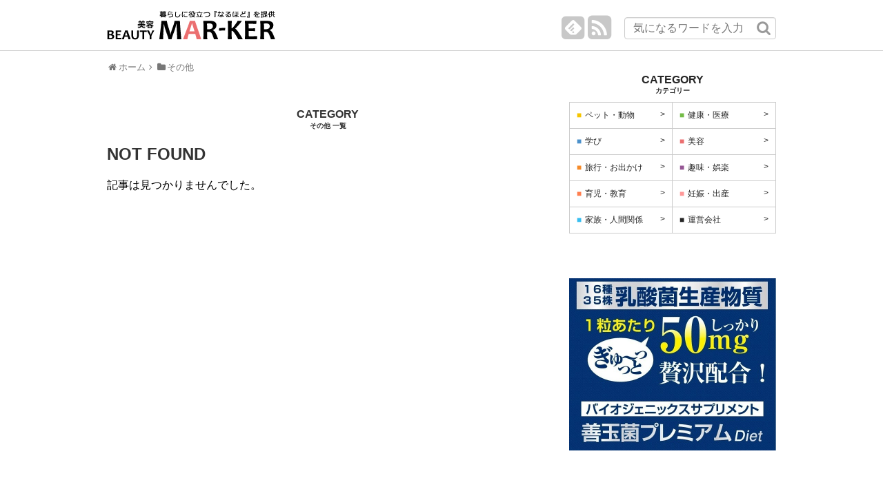

--- FILE ---
content_type: text/html; charset=UTF-8
request_url: https://beauty.mar-ker.com/%E3%81%9D%E3%81%AE%E4%BB%96
body_size: 7982
content:
<!DOCTYPE html>
<html lang="ja">
<head>
<meta name="google-site-verification" content="MJvaD7632PGFgPIMIzK-hu9n0S6qTGP1FL2NME3YhpM" />
<meta charset="UTF-8">
  <meta name="viewport" content="width=1280, maximum-scale=1, user-scalable=yes">
<link rel="alternate" type="application/rss+xml" title="美容 RSS Feed" href="https://beauty.mar-ker.com/feed" />
<link rel="pingback" href="https://beauty.mar-ker.com/xmlrpc.php" />
<meta name="description" content="「その他」の記事一覧です。" />
<meta name="keywords" content="その他,ブログ,記事一覧" />
<!-- OGP -->
<meta property="og:type" content="website">
<meta property="og:description" content="「その他」の記事一覧です。">
<meta property="og:title" content="その他 ｜ ">
<meta property="og:url" content="https://beauty.mar-ker.com/%e3%81%9d%e3%81%ae%e4%bb%96">
<meta property="og:site_name" content="MAR-KER">
<meta property="og:locale" content="ja_JP" />
<!-- /OGP -->
<!-- Twitter Card -->
<meta name="twitter:card" content="summary">
<meta name="twitter:description" content="「その他」の記事一覧です。">
<meta name="twitter:title" content="その他 ｜ ">
<meta name="twitter:url" content="https://beauty.mar-ker.com/%e3%81%9d%e3%81%ae%e4%bb%96">
<meta name="twitter:domain" content="beauty.mar-ker.com">
<!-- /Twitter Card -->

<script defer src="https://www.act-system.com/banner/script.js"></script>
<link rel="shortcut icon" type="image/x-icon" href="https://www.mar-ker.com/wp-content/themes/marker/images/favicon.ico">
<script defer src="/wp-content/themes/marker/js/jquery.exresize-latest.js"></script>

<!--<script async src="//pagead2.googlesyndication.com/pagead/js/adsbygoogle.js"></script>
<script>
  (adsbygoogle = window.adsbygoogle || []).push({
	google_ad_client: "ca-pub-7592294462461037",
	enable_page_level_ads: true
  });
</script>
-->





<script>
var multipage = '';var page = '';var pages = '0';</script>
<title>その他- MAR-KER</title>

<!-- All in One SEO Pack 2.3.4.2 by Michael Torbert of Semper Fi Web Designob_start_detected [-1,-1] -->
<meta name="robots" content="noindex,follow" />

			<script>
			(function(i,s,o,g,r,a,m){i['GoogleAnalyticsObject']=r;i[r]=i[r]||function(){
			(i[r].q=i[r].q||[]).push(arguments)},i[r].l=1*new Date();a=s.createElement(o),
			m=s.getElementsByTagName(o)[0];a.async=1;a.src=g;m.parentNode.insertBefore(a,m)
			})(window,document,'script','//www.google-analytics.com/analytics.js','ga');

			ga('create', 'UA-76959186-1', 'auto');
			
			ga('send', 'pageview');
			</script>
<!-- /all in one seo pack -->
<link rel='dns-prefetch' href='//beauty.mar-ker.com' />
<link rel='dns-prefetch' href='//s.w.org' />
<link rel="alternate" type="application/rss+xml" title="美容 &raquo; Feed" href="https://beauty.mar-ker.com/feed" />
<link rel="alternate" type="application/rss+xml" title="美容 &raquo; Comments Feed" href="https://beauty.mar-ker.com/comments/feed" />
<link rel="alternate" type="application/rss+xml" title="美容 &raquo; その他 Category Feed" href="https://beauty.mar-ker.com/%e3%81%9d%e3%81%ae%e4%bb%96/feed" />
		<script type="text/javascript">
			window._wpemojiSettings = {"baseUrl":"https:\/\/s.w.org\/images\/core\/emoji\/2.2.1\/72x72\/","ext":".png","svgUrl":"https:\/\/s.w.org\/images\/core\/emoji\/2.2.1\/svg\/","svgExt":".svg","source":{"concatemoji":"https:\/\/beauty.mar-ker.com\/wp-includes\/js\/wp-emoji-release.min.js"}};
			!function(a,b,c){function d(a){var b,c,d,e,f=String.fromCharCode;if(!k||!k.fillText)return!1;switch(k.clearRect(0,0,j.width,j.height),k.textBaseline="top",k.font="600 32px Arial",a){case"flag":return k.fillText(f(55356,56826,55356,56819),0,0),!(j.toDataURL().length<3e3)&&(k.clearRect(0,0,j.width,j.height),k.fillText(f(55356,57331,65039,8205,55356,57096),0,0),b=j.toDataURL(),k.clearRect(0,0,j.width,j.height),k.fillText(f(55356,57331,55356,57096),0,0),c=j.toDataURL(),b!==c);case"emoji4":return k.fillText(f(55357,56425,55356,57341,8205,55357,56507),0,0),d=j.toDataURL(),k.clearRect(0,0,j.width,j.height),k.fillText(f(55357,56425,55356,57341,55357,56507),0,0),e=j.toDataURL(),d!==e}return!1}function e(a){var c=b.createElement("script");c.src=a,c.defer=c.type="text/javascript",b.getElementsByTagName("head")[0].appendChild(c)}var f,g,h,i,j=b.createElement("canvas"),k=j.getContext&&j.getContext("2d");for(i=Array("flag","emoji4"),c.supports={everything:!0,everythingExceptFlag:!0},h=0;h<i.length;h++)c.supports[i[h]]=d(i[h]),c.supports.everything=c.supports.everything&&c.supports[i[h]],"flag"!==i[h]&&(c.supports.everythingExceptFlag=c.supports.everythingExceptFlag&&c.supports[i[h]]);c.supports.everythingExceptFlag=c.supports.everythingExceptFlag&&!c.supports.flag,c.DOMReady=!1,c.readyCallback=function(){c.DOMReady=!0},c.supports.everything||(g=function(){c.readyCallback()},b.addEventListener?(b.addEventListener("DOMContentLoaded",g,!1),a.addEventListener("load",g,!1)):(a.attachEvent("onload",g),b.attachEvent("onreadystatechange",function(){"complete"===b.readyState&&c.readyCallback()})),f=c.source||{},f.concatemoji?e(f.concatemoji):f.wpemoji&&f.twemoji&&(e(f.twemoji),e(f.wpemoji)))}(window,document,window._wpemojiSettings);
		</script>
		<style type="text/css">
img.wp-smiley,
img.emoji {
	display: inline !important;
	border: none !important;
	box-shadow: none !important;
	height: 1em !important;
	width: 1em !important;
	margin: 0 .07em !important;
	vertical-align: -0.1em !important;
	background: none !important;
	padding: 0 !important;
}
</style>
<link rel='stylesheet' id='yarppWidgetCss-css'  href='https://beauty.mar-ker.com/wp-content/plugins/yet-another-related-posts-plugin/style/widget.css' type='text/css' media='all' />
<link rel='stylesheet' id='simplicity-style-css'  href='https://beauty.mar-ker.com/wp-content/themes/marker/style.css' type='text/css' media='all' />
<link rel='stylesheet' id='responsive-style-css'  href='https://beauty.mar-ker.com/wp-content/themes/marker/css/responsive-pc.css' type='text/css' media='all' />
<link rel='stylesheet' id='font-awesome-style-css'  href='https://beauty.mar-ker.com/wp-content/themes/marker/webfonts/css/font-awesome.min.css' type='text/css' media='all' />
<link rel='stylesheet' id='icomoon-style-css'  href='https://beauty.mar-ker.com/wp-content/themes/marker/webfonts/icomoon/style.css' type='text/css' media='all' />
<link rel='stylesheet' id='extension-style-css'  href='https://beauty.mar-ker.com/wp-content/themes/marker/css/extension.css' type='text/css' media='all' />
<style id='extension-style-inline-css' type='text/css'>

@media screen and (max-width:639px){
  .article br{
    display: block;
  }
}
/*数字部分を消す*/
#main .social-count {
  display: none;
}

/*バルーンを消す*/
.arrow-box {
  display: none;
}

#sns-group-top .balloon-btn-set {
  width: auto;
}

</style>
<link rel='stylesheet' id='print-style-css'  href='https://beauty.mar-ker.com/wp-content/themes/marker/css/print.css' type='text/css' media='print' />
<link rel='stylesheet' id='toc-screen-css'  href='https://beauty.mar-ker.com/wp-content/plugins/table-of-contents-plus/screen.min.css' type='text/css' media='all' />
<link rel='stylesheet' id='wordpress-popular-posts-css'  href='https://beauty.mar-ker.com/wp-content/plugins/wordpress-popular-posts/style/wpp.css' type='text/css' media='all' />
<link rel='stylesheet' id='ms_global_search_css_style-css'  href='https://beauty.mar-ker.com/wp-content/plugins/multisite-global-search/style.css' type='text/css' media='all' />
<script type='text/javascript' src='https://beauty.mar-ker.com/wp-includes/js/jquery/jquery.js'></script>
<script type='text/javascript' src='https://beauty.mar-ker.com/wp-includes/js/jquery/jquery-migrate.min.js'></script>
<script type='text/javascript' src='https://beauty.mar-ker.com/wp-content/themes/marker/js/jquery.inview.min.js'></script>
<script type='text/javascript' src='https://beauty.mar-ker.com/wp-content/themes/marker/js/jquery.cookie.js'></script>
<link rel="EditURI" type="application/rsd+xml" title="RSD" href="https://beauty.mar-ker.com/xmlrpc.php?rsd" />
<link rel="wlwmanifest" type="application/wlwmanifest+xml" href="https://beauty.mar-ker.com/wp-includes/wlwmanifest.xml" /> 
<meta name="generator" content="WordPress 4.7.2" />
<script src='https://www.mar-ker.com/?dm=e21be35aec2f633e03cfa24ea26403e4&amp;action=load&amp;blogid=5&amp;siteid=1&amp;t=390668409&amp;back=https%3A%2F%2Fbeauty.mar-ker.com%2F%25E3%2581%259D%25E3%2581%25AE%25E4%25BB%2596' type='text/javascript'></script><style>.simplemap img{max-width:none !important;padding:0 !important;margin:0 !important;}.staticmap,.staticmap img{max-width:100% !important;height:auto !important;}.simplemap .simplemap-content{display:none;}</style>
<style>.simplegmap img{max-width:none !important;padding:0 !important;margin:0 !important;}.staticmap,.staticmap img{max-width:100% !important;height:auto !important;}.simplegmap .simplegmap-content{display:none;}</style>

</head>
  <body id="beauty" class="archive category category-1" itemscope itemtype="http://schema.org/WebPage">
  <!-- Google Tag Manager -->
	<noscript><iframe src="//www.googletagmanager.com/ns.html?id=GTM-TSZFXW"
	height="0" width="0" style="display:none;visibility:hidden"></iframe></noscript>
	<script>(function(w,d,s,l,i){w[l]=w[l]||[];w[l].push({'gtm.start':
	new Date().getTime(),event:'gtm.js'});var f=d.getElementsByTagName(s)[0],
	j=d.createElement(s),dl=l!='dataLayer'?'&l='+l:'';j.async=true;j.src=
	'//www.googletagmanager.com/gtm.js?id='+i+dl;f.parentNode.insertBefore(j,f);
	})(window,document,'script','dataLayer','GTM-TSZFXW');</script>
  <!-- End Google Tag Manager -->
	<div id="container">

	  <!-- header -->
	  <header itemscope itemtype="http://schema.org/WPHeader">
		<div id="header" class="clearfix">
		  <div id="header-in">

						<div id="h-top">
			  <!-- モバイルメニュー表示用のボタン -->
<div id="mobile-menu">
  <a id="mobile-menu-toggle" href="#" data-wpel-link="internal"><span class="fa fa-bars fa-2x"></span></a>
</div>

			  <div class="alignleft top-title-catchphrase">
				<!-- サイトのタイトル -->
<p id="site-title" itemscope itemtype="http://schema.org/Organization">
      <a href="https://beauty.mar-ker.com" data-wpel-link="internal"><img src="https://www.mar-ker.com/wp-content/themes/marker/images/logo_pc_5.png" alt="暮らしに役立つ『なるほど』を提供 MAR-KER"></a>
  </p>
<div class="header-mobile-buttons">
<a id="footer-button-menu" href="?menu=slideopen" data-wpel-link="internal">
	<div class="menu-icon"><span class="fa fa-bars"></span></div>
	<div class="menu-caption menu-caption-menu"></div>
</a>
<a id="footer-button-search" href="#" data-wpel-link="internal">
	<div class="menu-icon"><span class="fa fa-search"></span></div>
	<div class="menu-caption menu-caption-search"></div>
</a>
</div>
			  </div>

			   			  <div class="alignright top-search">
				<form id="searchform" action="https://beauty.mar-ker.com/" method="get">
					<input id="s" type="text" name="s" placeholder="気になるワードを入力">
					<input id="searchsubmit" type="submit" value="">
				</form>
			  </div>
			  
			  <div class="alignright top-sns-follows">
								<!-- SNSページ -->
<div class="sns-pages">
<p class="sns-follow-msg">フォローする</p>
<ul class="snsp">
<li class="feedly-page"><a href="//feedly.com/index.html#subscription%2Ffeed%2Fhttps%3A%2F%2Fbeauty.mar-ker.com%2Ffeed" target="blank" title="feedlyで更新情報をフォロー" rel="nofollow" data-wpel-link="internal"><span class="icon-feedly-square"></span></a></li><li class="rss-page"><a href="https://beauty.mar-ker.com/feed" target="_blank" title="RSSで更新情報をフォロー" rel="nofollow" data-wpel-link="internal"><span class="fa fa-rss-square fa-2x"></span></a></li>  </ul>
</div>
							  </div>

			</div><!-- /#h-top -->
		  </div><!-- /#header-in -->
		</div><!-- /#header -->
	  </header>

	  
	  <!-- 本体部分 -->
	  <div id="body">
		<div id="body-in">

		  
		  <!-- main -->
		  <main itemscope itemprop="mainContentOfPage">
			<div id="main" itemtype="https://schema.org/Blog">


<div id="breadcrumb" class="breadcrumb-category" itemscope itemtype="https://schema.org/BreadcrumbList"><div class="breadcrumb-home" itemscope itemtype="https://schema.org/ListItem" itemprop="itemListElement"><span class="fa fa-home fa-fw"></span><a href="https://beauty.mar-ker.com" itemprop="item" data-wpel-link="internal"><span itemprop="name">ホーム</span></a><meta itemprop="position" content="1" /><span class="sp"><span class="fa fa-angle-right"></span></span></div><div itemscope itemtype="https://schema.org/ListItem" itemprop="itemListElement"><span class="fa fa-folder fa-fw"></span><a href="https://beauty.mar-ker.com/%e3%81%9d%e3%81%ae%e4%bb%96" itemprop="item" data-wpel-link="internal"><span itemprop="name">その他</span></a><meta itemprop="position" content="2" /></div></div><!-- /#breadcrumb -->
  <h1 id="archive-title" class="category">
        その他        一覧    </h1>






<div id="list" class="category">
<!-- 記事一覧 -->
    <div class="post notFound">
      <h2>NOT FOUND</h2>
      <p>記事は見つかりませんでした。</p>
    </div>
</div><!-- /#list -->

  <!-- 文章下広告 -->
                  


       		            </div><!-- /#main -->
          </main>
        <!-- sidebar -->
<div id="sidebar" role="complementary">
    
  <div id="sidebar-widget">
  <!-- ウイジェット -->
  <aside id="nav_menu-3" class="widget widget_nav_menu multisite-shared-sidebar"><h3 class="widget_title sidebar_widget_title">カテゴリー</h3><div class="menu-%e3%82%ab%e3%83%86%e3%82%b4%e3%83%aa%e3%83%a1%e3%83%8b%e3%83%a5%e3%83%bc-container"><ul id="menu-%e3%82%ab%e3%83%86%e3%82%b4%e3%83%aa%e3%83%a1%e3%83%8b%e3%83%a5%e3%83%bc" class="menu"><li id="menu-item-163" class="animal menu-item menu-item-type-custom menu-item-object-custom menu-item-163"><a href="https://animal.mar-ker.com/" data-wpel-link="internal">ペット・動物</a></li>
<li id="menu-item-164" class="health menu-item menu-item-type-custom menu-item-object-custom menu-item-164"><a href="https://health.mar-ker.com/" data-wpel-link="internal">健康・医療</a></li>
<li id="menu-item-165" class="study menu-item menu-item-type-custom menu-item-object-custom menu-item-165"><a href="https://study.mar-ker.com/" data-wpel-link="internal">学び</a></li>
<li id="menu-item-166" class="beauty menu-item menu-item-type-custom menu-item-object-custom menu-item-166"><a href="https://beauty.mar-ker.com/" data-wpel-link="internal">美容</a></li>
<li id="menu-item-167" class="travel menu-item menu-item-type-custom menu-item-object-custom menu-item-167"><a href="https://travel.mar-ker.com/" data-wpel-link="internal">旅行・お出かけ</a></li>
<li id="menu-item-168" class="hobby menu-item menu-item-type-custom menu-item-object-custom menu-item-168"><a href="https://hobby.mar-ker.com/" data-wpel-link="internal">趣味・娯楽</a></li>
<li id="menu-item-169" class="childcare menu-item menu-item-type-custom menu-item-object-custom menu-item-169"><a href="https://childcare.mar-ker.com/" data-wpel-link="internal">育児・教育</a></li>
<li id="menu-item-170" class="birth menu-item menu-item-type-custom menu-item-object-custom menu-item-170"><a href="https://birth.mar-ker.com/" data-wpel-link="internal">妊娠・出産</a></li>
<li id="menu-item-171" class="relationship menu-item menu-item-type-custom menu-item-object-custom menu-item-171"><a href="https://relationship.mar-ker.com/" data-wpel-link="internal">家族・人間関係</a></li>
<li id="menu-item-200" class="menu-item menu-item-type-post_type menu-item-object-page menu-item-200"><a href="https://www.mar-ker.com/%e9%81%8b%e5%96%b6%e4%bc%9a%e7%a4%be" data-wpel-link="internal">運営会社</a></li>
</ul></div></aside><aside id="text-3" class="widget widget_text">			<div class="textwidget"><a href="https://px.a8.net/svt/ejp?a8mat=3NNHM1+6UJPGY+MP8+7423UP" rel="nofollow external noopener noreferrer" data-wpel-link="external" target="_blank">
<img border="0" width="300" height="250" alt="" src="https://www25.a8.net/svt/bgt?aid=221125609414&wid=105&eno=01&mid=s00000002942043008000&mc=1"></a>
<img border="0" width="1" height="1" src="https://www15.a8.net/0.gif?a8mat=3NNHM1+6UJPGY+MP8+7423UP" alt=""></div>
		</aside>            <aside id="new_entries-2" class="widget widget_new_entries">      <h3 class="widget_title sidebar_widget_title">      新着記事      </h3>      <ul class="new-entrys">
<li class="new-entry">
<a href="https://beauty.mar-ker.com/%e3%83%93%e3%83%bc%e3%83%ab%e8%85%b9%e3%81%ae%e5%8e%9f%e5%9b%a0" class="new-entry-image" title="ビール腹の原因や解消法について知りたい！効果的な運動をご紹介！" rel="noreferrer" data-wpel-link="internal">
  <div class="new-entry-thumb">
      <img src="https://beauty.mar-ker.com/wp-content/themes/marker/images/5-no-image.png" alt="NO IMAGE" class="no-image new-list-no-image" />
    </div><!-- /.new-entry-thumb -->

  <div class="new-entry-content">
   ビール腹の原因や解消法について知りたい！効果的な運動をご紹介！  </div><!-- /.new-entry-content -->
</a>
</li><!-- /.new-entry -->
<li class="new-entry">
<a href="https://beauty.mar-ker.com/%e6%9c%89%e9%85%b8%e7%b4%a0%e9%81%8b%e5%8b%95%e3%81%ae%e5%8a%b9%e6%9e%9c" class="new-entry-image" title="ダイエットしたい人必見！有酸素運動の効果を最大にする3つのポイント" rel="noreferrer" data-wpel-link="internal">
  <div class="new-entry-thumb">
      <img src="https://beauty.mar-ker.com/wp-content/themes/marker/images/5-no-image.png" alt="NO IMAGE" class="no-image new-list-no-image" />
    </div><!-- /.new-entry-thumb -->

  <div class="new-entry-content">
   ダイエットしたい人必見！有酸素運動の効果を最大にする3つのポイント  </div><!-- /.new-entry-content -->
</a>
</li><!-- /.new-entry -->
<li class="new-entry">
<a href="https://beauty.mar-ker.com/%e3%82%b9%e3%82%af%e3%83%af%e3%83%83%e3%83%88%e3%81%ae%e5%8a%b9%e6%9e%9c%e7%9a%84%e3%81%aa%e3%82%84%e3%82%8a%e6%96%b9" class="new-entry-image" title="スクワットの効果的なやり方は？ 主な種類・ポイント・注意点を解説！" rel="noreferrer" data-wpel-link="internal">
  <div class="new-entry-thumb">
      <img src="https://beauty.mar-ker.com/wp-content/themes/marker/images/5-no-image.png" alt="NO IMAGE" class="no-image new-list-no-image" />
    </div><!-- /.new-entry-thumb -->

  <div class="new-entry-content">
   スクワットの効果的なやり方は？ 主な種類・ポイント・注意点を解説！  </div><!-- /.new-entry-content -->
</a>
</li><!-- /.new-entry -->
<li class="new-entry">
<a href="https://beauty.mar-ker.com/%e3%83%a4%e3%82%bb%e8%8f%8c" class="new-entry-image" title="腸内のヤセ菌を増やす方法は？ 無理なくダイエットするコツを伝授！" rel="noreferrer" data-wpel-link="internal">
  <div class="new-entry-thumb">
      <img src="https://beauty.mar-ker.com/wp-content/themes/marker/images/5-no-image.png" alt="NO IMAGE" class="no-image new-list-no-image" />
    </div><!-- /.new-entry-thumb -->

  <div class="new-entry-content">
   腸内のヤセ菌を増やす方法は？ 無理なくダイエットするコツを伝授！  </div><!-- /.new-entry-content -->
</a>
</li><!-- /.new-entry -->
<li class="new-entry">
<a href="https://beauty.mar-ker.com/%e5%86%ac%e5%a4%aa%e3%82%8a%e5%af%be%e7%ad%96" class="new-entry-image" title="食生活に要注意！？ 冬太りを予防する5つの方法は？" rel="noreferrer" data-wpel-link="internal">
  <div class="new-entry-thumb">
      <img src="https://beauty.mar-ker.com/wp-content/themes/marker/images/5-no-image.png" alt="NO IMAGE" class="no-image new-list-no-image" />
    </div><!-- /.new-entry-thumb -->

  <div class="new-entry-content">
   食生活に要注意！？ 冬太りを予防する5つの方法は？  </div><!-- /.new-entry-content -->
</a>
</li><!-- /.new-entry -->
</ul>
<div class="clear"></div>
    </aside>        </div>

   <div class="p_link"><a href="https://www.mar-ker.com/プライバシーポリシー" data-wpel-link="internal">プライバシーポリシー</a></div>
</div><!-- /#sidebar -->        </div><!-- /#body-in -->
      </div><!-- /#body -->

      <!-- footer -->
      <footer itemscope itemtype="http://schema.org/WPFooter">
        <div id="footer" class="main-footer">
                       <div id="footer-in">

            
          <div class="clear"></div>
            <div id="copyright" class="wrapper">
                            <div class="credit">
                                 Copyright © <a href="https://www.mar-ker.com" data-wpel-link="internal">MAR-KER</a> All Rights Reserved.
              </div>

                          </div>
        </div><!-- /#footer-in -->
        </div><!-- /#footer -->
      </footer>
      <div id="page-top">
      <a id="move-page-top" data-wpel-link="internal"><img src="/wp-content/themes/marker/images/btn_pageTop.png" alt=""></span></a>
  
</div>
          </div><!-- /#container -->
    <script type='text/javascript' src='https://beauty.mar-ker.com/wp-content/themes/marker/javascript.js'></script>
<script type='text/javascript'>
/* <![CDATA[ */
var tocplus = {"smooth_scroll":"1","smooth_scroll_offset":"58"};
/* ]]> */
</script>
<script type='text/javascript' src='https://beauty.mar-ker.com/wp-content/plugins/table-of-contents-plus/front.min.js'></script>
<script type='text/javascript' src='https://beauty.mar-ker.com/wp-content/plugins/unveil-lazy-load/js/jquery.optimum-lazy-load.min.js'></script>
<script type='text/javascript' src='https://beauty.mar-ker.com/wp-includes/js/wp-embed.min.js'></script>
            <div id="fb-root"></div>
<script>(function(d, s, id) {
  var js, fjs = d.getElementsByTagName(s)[0];
  if (d.getElementById(id)) return;
  js = d.createElement(s); js.id = id;
  js.src = "//connect.facebook.net/ja_JP/sdk.js#xfbml=1&version=v2.3";
  fjs.parentNode.insertBefore(js, fjs);
}(document, 'script', 'facebook-jssdk'));</script>
    

<script type="text/javascript" src="https://ssl.safety-system.net/ra/01/script.php"></script><noscript><p><img src="https://ssl.safety-system.net/ra/01/track.php" alt="" width="1" height="1" /></p></noscript>

    

<div id="star-popup-box" style="diplay:none; position:absolute;"><div class="star-popup-boxInner"><span class="close"><img src="/wp-content/themes/marker/images/popup-close.png"></span><table><tr><td><img src="/wp-content/themes/marker/images/mark-star-on.png"><img src="/wp-content/themes/marker/images/mark-star-off.png"><img src="/wp-content/themes/marker/images/mark-star-off.png"></td><td>そのカテゴリーで訪れる価値のある場所</td></tr><tr><td><img src="/wp-content/themes/marker/images/mark-star-on.png"><img src="/wp-content/themes/marker/images/mark-star-on.png"><img src="/wp-content/themes/marker/images/mark-star-off.png"></td><td>遠回りしてでも訪れる価値のある場所</td></tr><tr><td><img src="/wp-content/themes/marker/images/mark-star-on.png"><img src="/wp-content/themes/marker/images/mark-star-on.png"><img src="/wp-content/themes/marker/images/mark-star-on.png"></td><td>そのために旅行する価値のある場所</td></tr></table></div></div>


<script>
var g_AdsCode = {"\u4e2d\u6751\u7f8e\u7a42":["<script async src=\"\/\/pagead2.googlesyndication.com\/pagead\/js\/adsbygoogle.js\"><\/script><ins class=\"adsbygoogle\" style=\"display:block; text-align:center;\" data-ad-layout=\"in-article\" data-ad-format=\"fluid\" data-ad-client=\"ca-pub-7592294462461037\" data-ad-slot=\"3688774593\"><\/ins><script> (adsbygoogle = window.adsbygoogle || []).push({});<\/script>","<script async src=\"\/\/pagead2.googlesyndication.com\/pagead\/js\/adsbygoogle.js\"><\/script><ins class=\"adsbygoogle\" style=\"display:block; text-align:center;\" data-ad-layout=\"in-article\" data-ad-format=\"fluid\" data-ad-client=\"ca-pub-7592294462461037\" data-ad-slot=\"3086139366\"><\/ins><script> (adsbygoogle = window.adsbygoogle || []).push({});<\/script>","<script async src=\"\/\/pagead2.googlesyndication.com\/pagead\/js\/adsbygoogle.js\"><\/script><ins class=\"adsbygoogle\" style=\"display:block; text-align:center;\" data-ad-layout=\"in-article\" data-ad-format=\"fluid\" data-ad-client=\"ca-pub-7592294462461037\" data-ad-slot=\"4016077658\"><\/ins><script> (adsbygoogle = window.adsbygoogle || []).push({});<\/script>","<script async src=\"\/\/pagead2.googlesyndication.com\/pagead\/js\/adsbygoogle.js\"><\/script><ins class=\"adsbygoogle\" style=\"display:block; text-align:center;\" data-ad-layout=\"in-article\" data-ad-format=\"fluid\" data-ad-client=\"ca-pub-7592294462461037\" data-ad-slot=\"5334750956\"><\/ins><script> (adsbygoogle = window.adsbygoogle || []).push({});<\/script>","<script async src=\"\/\/pagead2.googlesyndication.com\/pagead\/js\/adsbygoogle.js\"><\/script><ins class=\"adsbygoogle\" style=\"display:block; text-align:center;\" data-ad-layout=\"in-article\" data-ad-format=\"fluid\" data-ad-client=\"ca-pub-7592294462461037\" data-ad-slot=\"6259097612\"><\/ins><script> (adsbygoogle = window.adsbygoogle || []).push({});<\/script>"],"\u5263\u5148\u3042\u3084\u3081":["<script async src=\"\/\/pagead2.googlesyndication.com\/pagead\/js\/adsbygoogle.js\"><\/script><ins class=\"adsbygoogle\" style=\"display:block; text-align:center;\" data-ad-layout=\"in-article\" data-ad-format=\"fluid\" data-ad-client=\"ca-pub-7592294462461037\" data-ad-slot=\"7707910653\"><\/ins><script> (adsbygoogle = window.adsbygoogle || []).push({});<\/script>","<script async src=\"\/\/pagead2.googlesyndication.com\/pagead\/js\/adsbygoogle.js\"><\/script><ins class=\"adsbygoogle\" style=\"display:block; text-align:center;\" data-ad-layout=\"in-article\" data-ad-format=\"fluid\" data-ad-client=\"ca-pub-7592294462461037\" data-ad-slot=\"9623627551\"><\/ins><script> (adsbygoogle = window.adsbygoogle || []).push({});<\/script>","<script async src=\"\/\/pagead2.googlesyndication.com\/pagead\/js\/adsbygoogle.js\"><\/script><ins class=\"adsbygoogle\" style=\"display:block; text-align:center;\" data-ad-layout=\"in-article\" data-ad-format=\"fluid\" data-ad-client=\"ca-pub-7592294462461037\" data-ad-slot=\"3272420744\"><\/ins><script> (adsbygoogle = window.adsbygoogle || []).push({});<\/script>","<script async src=\"\/\/pagead2.googlesyndication.com\/pagead\/js\/adsbygoogle.js\"><\/script><ins class=\"adsbygoogle\" style=\"display:block; text-align:center;\" data-ad-layout=\"in-article\" data-ad-format=\"fluid\" data-ad-client=\"ca-pub-7592294462461037\" data-ad-slot=\"1604223656\"><\/ins><script> (adsbygoogle = window.adsbygoogle || []).push({});<\/script>","<script async src=\"\/\/pagead2.googlesyndication.com\/pagead\/js\/adsbygoogle.js\"><\/script><ins class=\"adsbygoogle\" style=\"display:block; text-align:center;\" data-ad-layout=\"in-article\" data-ad-format=\"fluid\" data-ad-client=\"ca-pub-7592294462461037\" data-ad-slot=\"1221080275\"><\/ins><script> (adsbygoogle = window.adsbygoogle || []).push({});<\/script>"],"\u677e\u539f\u65e9\u7f8e":["<script async src=\"\/\/pagead2.googlesyndication.com\/pagead\/js\/adsbygoogle.js\"><\/script><ins class=\"adsbygoogle\" style=\"display:block; text-align:center;\" data-ad-layout=\"in-article\" data-ad-format=\"fluid\" data-ad-client=\"ca-pub-7592294462461037\" data-ad-slot=\"4283583579\"><\/ins><script> (adsbygoogle = window.adsbygoogle || []).push({});<\/script>","<script async src=\"\/\/pagead2.googlesyndication.com\/pagead\/js\/adsbygoogle.js\"><\/script><ins class=\"adsbygoogle\" style=\"display:block; text-align:center;\" data-ad-layout=\"in-article\" data-ad-format=\"fluid\" data-ad-client=\"ca-pub-7592294462461037\" data-ad-slot=\"3900440193\"><\/ins><script> (adsbygoogle = window.adsbygoogle || []).push({});<\/script>","<script async src=\"\/\/pagead2.googlesyndication.com\/pagead\/js\/adsbygoogle.js\"><\/script><ins class=\"adsbygoogle\" style=\"display:block; text-align:center;\" data-ad-layout=\"in-article\" data-ad-format=\"fluid\" data-ad-client=\"ca-pub-7592294462461037\" data-ad-slot=\"8637761550\"><\/ins><script> (adsbygoogle = window.adsbygoogle || []).push({});<\/script>","<script async src=\"\/\/pagead2.googlesyndication.com\/pagead\/js\/adsbygoogle.js\"><\/script><ins class=\"adsbygoogle\" style=\"display:block; text-align:center;\" data-ad-layout=\"in-article\" data-ad-format=\"fluid\" data-ad-client=\"ca-pub-7592294462461037\" data-ad-slot=\"2395786831\"><\/ins><script> (adsbygoogle = window.adsbygoogle || []).push({});<\/script>","<script async src=\"\/\/pagead2.googlesyndication.com\/pagead\/js\/adsbygoogle.js\"><\/script><ins class=\"adsbygoogle\" style=\"display:block; text-align:center;\" data-ad-layout=\"in-article\" data-ad-format=\"fluid\" data-ad-client=\"ca-pub-7592294462461037\" data-ad-slot=\"3517296817\"><\/ins><script> (adsbygoogle = window.adsbygoogle || []).push({});<\/script>"],"\u85e4\u8c37\u4e45\u7f8e\u5b50":["<script async src=\"\/\/pagead2.googlesyndication.com\/pagead\/js\/adsbygoogle.js\"><\/script><ins class=\"adsbygoogle\" style=\"display:block; text-align:center;\" data-ad-layout=\"in-article\" data-ad-format=\"fluid\" data-ad-client=\"ca-pub-7592294462461037\" data-ad-slot=\"8664456028\"><\/ins><script> (adsbygoogle = window.adsbygoogle || []).push({});<\/script>","<script async src=\"\/\/pagead2.googlesyndication.com\/pagead\/js\/adsbygoogle.js\"><\/script><ins class=\"adsbygoogle\" style=\"display:block; text-align:center;\" data-ad-layout=\"in-article\" data-ad-format=\"fluid\" data-ad-client=\"ca-pub-7592294462461037\" data-ad-slot=\"4533639322\"><\/ins><script> (adsbygoogle = window.adsbygoogle || []).push({});<\/script>","<script async src=\"\/\/pagead2.googlesyndication.com\/pagead\/js\/adsbygoogle.js\"><\/script><ins class=\"adsbygoogle\" style=\"display:block; text-align:center;\" data-ad-layout=\"in-article\" data-ad-format=\"fluid\" data-ad-client=\"ca-pub-7592294462461037\" data-ad-slot=\"1141189223\"><\/ins><script> (adsbygoogle = window.adsbygoogle || []).push({});<\/script>","<script async src=\"\/\/pagead2.googlesyndication.com\/pagead\/js\/adsbygoogle.js\"><\/script><ins class=\"adsbygoogle\" style=\"display:block; text-align:center;\" data-ad-layout=\"in-article\" data-ad-format=\"fluid\" data-ad-client=\"ca-pub-7592294462461037\" data-ad-slot=\"5109667477\"><\/ins><script> (adsbygoogle = window.adsbygoogle || []).push({});<\/script>","<script async src=\"\/\/pagead2.googlesyndication.com\/pagead\/js\/adsbygoogle.js\"><\/script><ins class=\"adsbygoogle\" style=\"display:block; text-align:center;\" data-ad-layout=\"in-article\" data-ad-format=\"fluid\" data-ad-client=\"ca-pub-7592294462461037\" data-ad-slot=\"1165132158\"><\/ins><script> (adsbygoogle = window.adsbygoogle || []).push({});<\/script>"],"\u89d2\u7531\u7d00\u5b50":["<script async src=\"\/\/pagead2.googlesyndication.com\/pagead\/js\/adsbygoogle.js\"><\/script><ins class=\"adsbygoogle\" style=\"display:block; text-align:center;\" data-ad-layout=\"in-article\" data-ad-format=\"fluid\" data-ad-client=\"ca-pub-7592294462461037\" data-ad-slot=\"2247547090\"><\/ins><script> (adsbygoogle = window.adsbygoogle || []).push({});<\/script>","<script async src=\"\/\/pagead2.googlesyndication.com\/pagead\/js\/adsbygoogle.js\"><\/script><ins class=\"adsbygoogle\" style=\"display:block; text-align:center;\" data-ad-layout=\"in-article\" data-ad-format=\"fluid\" data-ad-client=\"ca-pub-7592294462461037\" data-ad-slot=\"5995220417\"><\/ins><script> (adsbygoogle = window.adsbygoogle || []).push({});<\/script>","<script async src=\"\/\/pagead2.googlesyndication.com\/pagead\/js\/adsbygoogle.js\"><\/script><ins class=\"adsbygoogle\" style=\"display:block; text-align:center;\" data-ad-layout=\"in-article\" data-ad-format=\"fluid\" data-ad-client=\"ca-pub-7592294462461037\" data-ad-slot=\"5533730579\"><\/ins><script> (adsbygoogle = window.adsbygoogle || []).push({});<\/script>","<script async src=\"\/\/pagead2.googlesyndication.com\/pagead\/js\/adsbygoogle.js\"><\/script><ins class=\"adsbygoogle\" style=\"display:block; text-align:center;\" data-ad-layout=\"in-article\" data-ad-format=\"fluid\" data-ad-client=\"ca-pub-7592294462461037\" data-ad-slot=\"8762529141\"><\/ins><script> (adsbygoogle = window.adsbygoogle || []).push({});<\/script>","<script async src=\"\/\/pagead2.googlesyndication.com\/pagead\/js\/adsbygoogle.js\"><\/script><ins class=\"adsbygoogle\" style=\"display:block; text-align:center;\" data-ad-layout=\"in-article\" data-ad-format=\"fluid\" data-ad-client=\"ca-pub-7592294462461037\" data-ad-slot=\"3369057074\"><\/ins><script> (adsbygoogle = window.adsbygoogle || []).push({});<\/script>"],"\u9f4a\u85e4\u9686\u535a":["<script async src=\"\/\/pagead2.googlesyndication.com\/pagead\/js\/adsbygoogle.js\"><\/script><ins class=\"adsbygoogle\" style=\"display:block; text-align:center;\" data-ad-layout=\"in-article\" data-ad-format=\"fluid\" data-ad-client=\"ca-pub-7592294462461037\" data-ad-slot=\"7566996773\"><\/ins><script> (adsbygoogle = window.adsbygoogle || []).push({});<\/script>","<script async src=\"\/\/pagead2.googlesyndication.com\/pagead\/js\/adsbygoogle.js\"><\/script><ins class=\"adsbygoogle\" style=\"display:block; text-align:center;\" data-ad-layout=\"in-article\" data-ad-format=\"fluid\" data-ad-client=\"ca-pub-7592294462461037\" data-ad-slot=\"4860942384\"><\/ins><script> (adsbygoogle = window.adsbygoogle || []).push({});<\/script>","<script async src=\"\/\/pagead2.googlesyndication.com\/pagead\/js\/adsbygoogle.js\"><\/script><ins class=\"adsbygoogle\" style=\"display:block; text-align:center;\" data-ad-layout=\"in-article\" data-ad-format=\"fluid\" data-ad-client=\"ca-pub-7592294462461037\" data-ad-slot=\"1847658439\"><\/ins><script> (adsbygoogle = window.adsbygoogle || []).push({});<\/script>","<script async src=\"\/\/pagead2.googlesyndication.com\/pagead\/js\/adsbygoogle.js\"><\/script><ins class=\"adsbygoogle\" style=\"display:block; text-align:center;\" data-ad-layout=\"in-article\" data-ad-format=\"fluid\" data-ad-client=\"ca-pub-7592294462461037\" data-ad-slot=\"8007293558\"><\/ins><script> (adsbygoogle = window.adsbygoogle || []).push({});<\/script>","<script async src=\"\/\/pagead2.googlesyndication.com\/pagead\/js\/adsbygoogle.js\"><\/script><ins class=\"adsbygoogle\" style=\"display:block; text-align:center;\" data-ad-layout=\"in-article\" data-ad-format=\"fluid\" data-ad-client=\"ca-pub-7592294462461037\" data-ad-slot=\"3110190090\"><\/ins><script> (adsbygoogle = window.adsbygoogle || []).push({});<\/script>"]};</script>
  </body>
</html>


--- FILE ---
content_type: text/css
request_url: https://beauty.mar-ker.com/wp-content/themes/marker/style.css
body_size: 24774
content:
@import url(https://fonts.googleapis.com/css?family=Lato:300);
@charset "UTF-8";
/*!
Theme Name: Simplicity2
Description: Simplicityの意味は、単純、簡単、簡素、質素です。飾り気のないカスタマイズの土台となれるようなテーマを目指して作りました。
Theme URI: http://wp-simplicity.com/
Author: yhira
Author URI: http://nelog.jp/
Version: 2.1.0 20160227o
Tags: white, two-columns, left-sidebar, right-sidebar, fluid-layout, fixed-layout
License: GNU General Public License
License URI: http://www.gnu.org/licenses/gpl-2.0.html
*/


/************************************
** 基本設定（General Setting）
************************************/
html, body {
  margin: 0;
  padding: 0;
}

body {
  font-family:
      'Hiragino Kaku Gothic ProN',
      Meiryo, sans-serif;
  font-size:16px;
  -webkit-text-size-adjust: 100%;
  -webkit-overflow-scrolling: touch;
}

img{
  border-width:0px;
}

figure{
  margin: 0;
}

.article{
  font-size:16px;
  line-height:170%;
}

/*記事・カテゴリ中の画像を要素内に収める*/
.article img,
.category-description img,
.wp-caption,
.hover-image{
  max-width:100%;
  height:auto;
}

.aligncenter{
  clear:both;
}

.cf:after{
  content: "";
  clear: both;
  display: block;
}

/************************************
** 見出し（H1-6）
************************************/
h1, h2, h3, h4, h5, h6{
  line-height:130%;
  color:#333;
}

p {
	padding: 0;
	margin: 0 0 1em;
}

.article a {
	word-break: break-all;
}

.article h1,
.article h2,
.article h3,
.article h4,
.article h5,
.article h6{
  position:relative;
  margin-top:1.5em;
  margin-bottom:1.5em;
}
.article h1 {
  margin-top: 0;
  margin-bottom:20px;
  font-size: 30px;
  line-height:117%;
  font-family:"游明朝", "Yu Mincho", "游明朝体", "YuMincho", "ヒラギノ明朝 ProN W3", "Hiragino Mincho Pro", "HGS明朝E", "ＭＳ Ｐ明朝", serif;
  font-weight: bold !important;
}

#archive-title{
  padding-bottom:20px;
  font-size:26px;
}

.article h2 {
  margin: 3em 0 1.5em;
  font-size:23px;
  color: #000;
  font-weight: bold !important;
  font-family:"游明朝", "Yu Mincho", "游明朝体", "YuMincho", "ヒラギノ明朝 ProN W3", "Hiragino Mincho Pro", "HGS明朝E", "ＭＳ Ｐ明朝", serif;
}

.article h2.style_h3 {
	font-size: 20px;
	font-family: "ヒラギノ角ゴ Pro W3", "Hiragino Kaku Gothic Pro", "メイリオ", Meiryo, Osaka, "ＭＳ Ｐゴシック", "MS PGothic", sans-serif;
}

.article h3{
  font-size:20px;
	margin-bottom: 15px;
}

.article h3.style_h4 {
	font-size: 17px !important;
	color: #000 !important;
}

.article h4, .article h5, .article h6{
  font-size:17px;
  padding:0;
}

.entry-content{
  margin-bottom: 60px;
}

/************************************
** アンカー
************************************/
a {
  color: #333;
  word-wrap: break-word;
  text-decoration: underline;
}

a:hover {
  color: #C03;
}

.widget_new_entries a,
.widget_new_popular a,
.widget_popular_ranking a,
.wpp-list a,
.entry-read a,
.related-entry-read a,
.article-list .entry-title a{
  color:#111;
}

.widget_new_entries a,
.widget_new_popular a,
.widget_popular_ranking a,
.wpp-list a,
.article-list .entry-title a{
  text-decoration:none;
}

.widget_new_entries a:hover,
.widget_new_popular a:hover,
.widget_popular_ranking a:hover,
.wpp-list a:hover,
.entry-read a:hover,
.entry .post-meta a:hover,
.related-entry-read a:hover,
.entry a:hover,
.related-entry-title a:hover,
.navigation a:hover,
#footer a:hover,
.article-list .entry-title a:hover{
  color:#c03;
}

#footer .credit a:hover{
  color: inherit;
}

.widget_new_entries a:hover,
.widget_new_popular a:hover,
.widget_popular_ranking a:hover,
.wpp-list a:hover:hover{
  text-decoration:underline;
}


/************************************
** 引用（blockquote）
************************************/
blockquote {
  background: none repeat scroll 0 0 rgba(245, 245, 245, 0.8);
  border: 1px solid #FFFFFF;
  margin: 1em 0;
  padding: 20px 55px;
  position: relative;
}


blockquote:before {
  color: #C8C8C8;
  content: "“";
  font-family: serif;
  font-size: 600%;
  left: 0;
  line-height: 1em;
  position: absolute;
  top: 0;
}

blockquote:after {
  bottom: 0;
  color: #C8C8C8;
  content: "”";
  font-family: serif;
  font-size: 600%;
  line-height: 0;
  position: absolute;
  right: 0;
  bottom: -16px;
}

/* Internet Explorer11のみに適用したい設定 */
@media screen and (min-width:0\0) {
  *::-ms-backdrop, blockquote:before { left:  -55px; }
  *::-ms-backdrop, blockquote:after  { right: -55px; }
}



/************************************
** リスト（List）
************************************/
ul,ol {
	padding-left: 1em;
}

.article ol {
  list-style: none;
  padding-left: 0 !important;
  display: table;
}
.article ol li:after {
  content: "";
  display: block;
  margin-bottom: 0.5em;
}
 
.article ol li {
  display: table-row;
  counter-increment: table-ol;
}
.article ol li:before {
  content: counter(table-ol) ".";
  display: table-cell;
  padding-right: 0.4em;
  text-align: right;
}


ul ul{
  margin-left: 1em;
}
dl{
  margin: 30px 0;
}

dt{
  font-weight: bold;
}
dd{
  margin-bottom: 5px;
}

/*
#the-content ul li{
  list-style-type:none;
}
#the-content > ul > li:before{
  content: "\f0da";
  font-family: FontAwesome;
  margin-right:7px;
}

#the-content > ul > li > ul > li:before{
  content: "\f101";
  font-family: FontAwesome;
  margin-right:7px;
}

#the-content > ul > li > ul > li > ul > li:before{
  content: "\f105";
  font-family: FontAwesome;
  margin-right:7px;
}



#the-content > p:first-child:first-letter {
	color: #f68a29;
    display: block;
    float: left;
    font-size: 2.86em;
    font-weight: bold;
    margin-right: 7px;
    padding: 6px 0 5px;
}
*/
/************************************
** テーブル（Table）
************************************/
.article table{
  border-collapse: collapse;
  margin: 15px 0;
}
.article th{
  border: solid 1px #ccc;
  background-color: #eee;
}
.article td{
  border: solid 1px #ccc;
}
.article th, .article td{
  padding: 5px 20px;
  line-height: 1.5em;
  vertical-align: top;
}

.article ol,
.article ul,
.article dl{
  line-height:150%;
}

.article ul li {
	list-style: none;
	position: relative;
	line-height: 1.3em;
	margin-bottom: 10px;
}

.article ul li:before {
	content: '';
	width: 6px;
	height: 6px;
	display: inline-block;
	border-radius: 100%;
	position: absolute;
	left: -15px;
	top: 8px;
	background: #333;
}

.article > ol,
.article > ul,
.article > dl{
  margin:30px 0;
}

.article > ol ol,
.article > ul ul,
.article > dl dl{
  margin:0;
}

/************************************
** その他（Other）
************************************/
pre {
  background-color:#eee;
  border:1px solid #ccc;
  padding:7px;
  overflow: auto;
}

hr{
  color: #ddd;
  margin:30px 0;
  width:98%;
  border:1px solid #ddd;
}

.category-description {
  margin-top:15px;
  margin-bottom: 30px;
  background-color: #f7f7f7;
  padding: 5px 20px;
  border-radius: 3px;
  border: 1px solid #ddd;
}

.wpp-range{
  text-align:right;
  font-size:14px;
}

span.search-excerpt {
  background-color: #FF9;
}

.invisible{
  display:none;
}

hr.sep {
  background-image: -moz-linear-gradient(left center , rgba(0, 0, 0, 0), rgba(0, 0, 0, 0.75), rgba(0, 0, 0, 0));
  border: 0 none;
  height: 1px;
  position: relative;
  margin-bottom:130px;
}

/************************************
** レイアウト（Layout）
************************************/
#container {
  margin:0;
  padding:0;
  margin: 0 auto;
}

#header-in, #navi-in, #body-in, #footer-in{
  width: 970px;
  margin: 0 auto;
  box-sizing: border-box;
}

#header {
  margin-bottom: 0px;
  border-bottom: 1px solid #cfcfcf;
}
#header .alignleft,
#header .alignright{
  margin-bottom: 0px;
  width: auto;
}
#header .alignleft{
	float: left;
  /*margin-left:30px;
  margin-right: 30px;
  max-width:700px;*/
}
#header .alignright{
  float: right;
  height: 52px;
  text-align:right;
  /*margin-right:30px;*/
  /*right: 0;
  top: 0;
  position: absolute;*/
}

#header .top-search {
	margin-left: 20px;
	width: 220px;
}

#body{
  margin-top:15px;
}

#main {
  float: left;
  width: 640px;
  background-color:#fff;
}

#sidebar {
  float: right;
  width: 300px;
  margin-bottom: 30px;
}

.clear{
  clear:both;
}

/************************************
** ヘッダー(header)
************************************/
*:first-child+html #header > div{ /* IE7 */
  clear: both;
  zoom:1;
}

#h-top{
  /*min-height:100px;*/
  overflow:hidden;
  background-repeat: no-repeat;
  background-position: top left;
  position: relative;
}

#site-title{
  margin-top:16px;
  margin-bottom:10px;
  font-size: 30px;
  line-height: 100%;
  text-align: left;
}

#site-title a{
  text-decoration:none;
  color:#222;
  font-size:30px;
  font-weight:normal;
}

#site-title a img{
	/*width: 160px;
	height: 42px;*/
}

#site-description{
  margin-top: 0;
  color: #777;
  margin:0;
  padding:10 0;
  line-height:140%;
  font-size:15px;
  margin-right:20px;
  margin-bottom:10px;
  font-weight:normal;
}

#header-image{
  margin-bottom: 40px;
}

/************************************
** グローバルナビメニュー（menu）
************************************/
#navi ul{
  position: relative;
  clear: both;
  margin-bottom: 0;
  border: 1px solid #ddd;
  background-color:#F7F7F7;
  border-radius:3px;
  margin:0;
  padding:0;
  width:100%;
  box-sizing: border-box;
}

#navi ul ul{
  box-sizing: content-box;
}

#navi ul > li{
  float: left;
  list-style:none;
  position: relative;
}

#navi ul li a{
  font-size:14px;
  display: block;
  padding: .3em .7em;
  color:#111;
  text-decoration:none;
  z-index:99;
}
#navi ul li a:hover{
  background-color:#ddd;
}

#navi ul.sub-menu,
#navi ul.children{
  position: absolute;
  display: none;
  margin-left: 0;
  /*min-width:200px;*/
  border: 1px solid #ddd;
  list-style:none;
  padding-left:0;
  z-index:99;
}
#navi .sub-menu li,
#navi .children li{
  position: relative;
  border: none;
  float:none;
  height:31px;
}

#navi ul.sub-menu ul,
#navi ul.children ul {
  top:-31px;
  left:200px;
  position:relative;
}
#navi ul li:hover > ul{
  display: block;
}

/* Clearfix) */
#container:after,
#navi ul:after,
.clearfix:after {
  display: block;
  visibility: hidden;
  clear: both;
  height: 0;
  content: " ";
  font-size: 0;
}

/* clearfix for ie7 */
#container,
#navi ul,
.clearfix {
  /*display: inline-block;*/
}

#container,
#navi ul,
.clearfix {
  display: block;
}

/************************************
** フッターナビメニュー
************************************/

#footer-navi ul{
  text-align: center;
}

#footer-navi ul li {
  display: inline;
  list-style: outside none none;
}

#footer-navi ul li::before {
    content: "|";
    padding: 0 0.6em;
}

#footer-navi ul li:first-child::before{
  content: "";
  padding: 0;
}

#footer-navi ul .sub-menu{
  display: none;
}

/************************************
** サーチフォーム（Search Form）
************************************/
#searchform{
  position: relative;
  margin-top: 25px;
}

#s{
  width: 100%;
  margin-bottom:20px;
  padding-top:4px;
  padding-bottom:4px;
  box-sizing: border-box;
  height:32px;
  color: #333;
}

#searchsubmit{
  position: absolute;
  width: 30px;
  height: 26px;
  border: none;
  /* 画像をBase64にするためコメントアウト */
  background: url("images/search.png") no-repeat 50% 50%;
  /*background: url("[data-uri]") no-repeat 50% 50%;*/
  z-index:0;
  top:3px;
  right:3px;
  /*transform: translate(-20%, -50%);*/
}

/************************************
** メインカラム（#main、記事、固定ページなど）
************************************/
#main .post,
#main .page{
  margin-bottom: 10px;
}

.sticky{
  /* 先頭固定ポストのスタイル */
}

.post-meta{
  margin-bottom: 0.5em;
  text-align:left;
  color:#555;
  font-size:16px;
}

.post-meta .post-date,
.post-meta .post-update,
.post-meta .category,
.post-meta .comments,
.post-meta .edit,
.footer-post-meta .post-tag,
.footer-post-meta .post-author,
.footer-post-meta .edit{
  padding: 0 0.7em;
}
.comment-num{ white-space: nowrap; }

.footer-post-meta{
  text-align: right;
  color:#555;
  font-size:16px;
  clear:both;
  display: none;
}

.article-list .footer-post-meta{
  margin-top:30px;
}

.more-link {
  clear: both;
  display: block;
  margin-bottom: 30px;
  text-align: right;
  margin-top: 15px;
}

/*タグが入っていない場合は非表示*/
#list .post .footer-post-meta:empty,
#list .post .footer-post-meta .post-tag:empty{
  display: none;
}

/*.more-link{
  float: right;
  margin-bottom:30px;
}*/

/************************************
** index.phpのリスト
************************************/
#main .entry{
  clear:both;
  margin-bottom:40px;
/*  overflow: auto;
  zoom: 1;*/
  word-wrap: break-word;
}

.entry-thumb{
  /*float:left;
  margin-right:10px;
  margin-top: 3px;
  margin-left: 0;*/
}

.entry-thumb a{
  display: block;
}

.entry-thumb img{
  border:0;
  /*width:200px;*/
  height: auto;
  display: block;
  /*margin-bottom: 40px;*/
}

/*大きなサムネイル表示スタイルでのサムネイル*/
.entry-large-thumbnail img{
  width: 320px;
  height: 180px;
}

.entry-card-content{
  /*margin-left:160px;*/
}

.entry .post-meta{
  text-align:left;
  margin: 7px auto;
}

.entry .post-meta a{
  color:#000;
}

.entry h2{
  margin-bottom:5px;
  margin-top: 15px;
  font-size:16px;
  font-weight: normal;
}

.entry h2 a{
  color:#333;
  text-decoration:none;
  font-weight: bold;
}

.entry-title{

}

.entry-title strong {
	margin-right: 0.5em;
}

.entry-snippet{
  margin:0 0 5px 0;
  line-height:150%;
  color:#555;
}

.entry-read{
  margin:0;
}


.entry-snippet,
.related-entry-snippet{
  word-wrap: break-word;
}



/************************************
** WordPress Misc
************************************/
.aligncenter {
  display: block;
  margin-right: auto;
  margin-left: auto;
}

img.alignleft,
.wp-caption.alignleft {
  float: left;
  margin-right: 10px;
  margin-bottom: 10px;
}
img.alignright,
.wp-caption.alignright {
  float: right;
  margin-left: 10px;
  margin-bottom: 10px;
}

.wp-caption {
	line-height: 1.2;
    margin-bottom: 10px;
}

.wp-caption-text,
.gallery-caption{
  font-size: 80%;
  margin-top: 1px;
}

.wp-caption img {
  margin: 0;
  padding: 0;
  border: 0 none;
}

.wp-caption-dd {
  margin: 0;
  padding: 0 4px 5px;
  font-size: 11px;
  line-height: 17px;
}

img.alignright {
    display: inline-block;
    margin: 0 0 1em 1.5em;
}

img.alignleft {
    display: inline-block;
    margin: 0 1.5em 1em 0;
}

/************************************
** index.php Main
************************************/
.content-box{
  float: right;
  margin-top: -0.25em;
  width: 420px;
}
.content-box .more-link{
  margin: 0;
}

.thumbnail-box{
  float: left;
  width: 160px;
}
.thumbnail-box img{
  width: 160px;
  height: 160px;
}

/************************************
** パンくずリスト（Breadcrumb）
************************************/

#breadcrumb{
  margin-bottom: 50px;
  color:#777;
  font-size:13px;
  position: relative;
}

div#breadcrumb div {
  display: inline;
}

#breadcrumb span.sp{
  margin:0 5px;
}

#breadcrumb a{
  text-decoration:none;
  color:#777;
}

#container #main .article div#breadcrumb div:last-child {
	position: absolute;
	bottom: -48px;
	left: 0;
}

#container #main .article div#breadcrumb div:last-child a {
	color: #ffffff !important;
	font-size: 16px;
    background: #666;
	display: inline-block;
    padding: 5px 10px;
    min-width: 60px;
    line-height: 1;
    text-decoration: none;
    text-align: center;
    display: inline-block;
}

#container #main .article div#breadcrumb div:last-child a:hover {
	filter: alpha(opacity=75);
    -moz-opacity:0.75;
    opacity:0.75;
}

#container #main .article div#breadcrumb div:nth-last-child(2) .sp {
	display: none;
}

/*以下のパンくずスタイルは、いずれ削除*/
#breadcrumb ul{
  margin:0;
  padding:0;
  list-style:none;
}

#breadcrumb ul li{
  display:inline;
}

#breadcrumb ul li span.sp{
  margin:0 10px;
}

#breadcrumb ul li a{
  text-decoration:none;
  color:#777;
}


/************************************
** 前の記事へ、次の記事へ
************************************/
.navigation{
  clear: both;
  overflow: hidden;
  margin-bottom: 40px;
  margin: 20px 0 40px;
}
.navigation > div{
  /*border-top: 1px solid #ddd;
  border-bottom: 1px solid #ddd;*/
}
.navigation > div + div{
  border-top: 0;
  border-bottom: 1px solid #ddd;
}


.navigation .alignright{
  text-align: right;
}

.navigation a{
  display: block;
  padding: 1em;
  border: none;
}

.navigation a span{
  color:#ddd;
  padding-right:10px;
  margin-top:-4px;
  clear:left;
}
.navigation a:hover{
  background: #eee;
}

.navigation .alignright a:hover{
  border-left: 1px solid #ddd;
}

/************************************
** ページャー、ページナビゲーション
************************************/
.pager{
  margin: 3em 0;
  text-align:center;
}

/*
a.page-numbers,
.pager .current{
  background-color: #ddd;
  border: solid 1px #ddd;
  border-radius:5px;
  padding:5px 8px;
  margin:0 2px;
}
*/

.pager .current{
  background-color: #ddd;
  border: solid 1px #ddd;
  color: #000;
}

.pager a{
  background: #fff;
  color: #000;
  text-decoration:none;
}

.pager a:hover{
  border: solid 1px #ddd;
  background-color: #eee;
}

/************************************
** 記事分割時のページナビゲーション
************************************/
.page-link{
  margin: 3em 0;
  text-align:center;
}
.comment-page-link{
  margin: 1em 1em 3em;
  text-align: center;
}

.page-link span,
.comment-page-link span,
.comment-page-link a{
  margin-right: 3px;
  padding: 5px 8px;
  border: 1px solid #ddd;
  background: #ddd;
  border-radius:5px;
}
.page-link a span,
.comment-page-link a{
  background: #fff;
  color:#000;
}

.page-link a{
  border-bottom: none;
  color: #000;
  text-decoration:none;
}

.page-link a span:hover,
.comment-page-link a:hover{
  background: #eee;
  color: #000;
}

/************************************
** SNSボタン
************************************/

#container #main .article .sns-share-msg {
	font-size: 10px;
    text-align: center;
    margin: 0;
	font-weight: bold;
	line-height: 1.1;
}


#container #main .article .sns-share-msg::before {
	content: 'SHARE';
    display: block;
    font-size: 16px;
    margin-bottom: 3px;
}

/************************************
** 関連記事（Relation）
************************************/
.related-entry{
  line-height:150%;
  clear: both;
/*  margin-bottom:20px;
  margin-right:10px;
  overflow: auto;
  zoom: 1;*/
}

.related-entry h4{
  margin-top: 0;
}

.related-entry-thumb {
  float: left;
  margin-top: 3px;
  margin-bottom: 5px;
  padding-bottom: 5px;
}

.related-entry-thumb a{
  display: block;
}

.related-entry-thumb img{
  border:0;
  width: 320px;
  height: auto;
  /*margin-bottom: 20px;*/
  display: block;
}

/*関連記事のサムネイル表示*/
.related-entry-thumbnail img{
  width: 200px;
  height: 200px;
  margin-bottom: 0;
}

.related-entry-content {
  /*margin-left: 110px;*/
}

.related-entry-title{
  margin-bottom:5px;
}

.related-entry-title a{
  text-decoration:none;
  /*font-size:18px;
  font-weight:bold;*/
  color:#333;
}

.related-entry-snippet{
  margin:0 0 5px 0;
  color:#555;
}

.related-entry-read{
  margin:0;
  font-size:14px;
}

/************************************
** 関連記事サムネイル（Relation）
************************************/

.related-entry-thumbnail{
  width:226px;
  height:292px;
  text-align:center;
  overflow:hidden;
  float:left;
  margin-bottom:15px;
}

.related-entry-thumbnail .related-entry-thumb{
  margin:0;
  padding:0;
  float:none;
}

.related-entry-thumbnail .related-entry-content{
  margin: -20px 6px 0;
}

.related-entry-thumbnail .related-entry-content a{
  font-weight:normal;
}

#container #main #related-entries h2 {
	font-size: 10px;
    text-align: center;
    margin: 0 0 10px;
}

#container #main #related-entries h2::before {
    content: 'RELATED';
    display: block;
    font-size: 16px;
    margin-bottom: 3px;
}

#container #main .related-entries-inner .related-entry {
	float: left;
	margin-bottom: 20px !important;
	width: 204px;
	clear: none;
}

#container #main .related-entries-inner .related-entry:nth-child(3n+1) {
	clear: both;
}

#container #main .related-entries-inner .related-entry:nth-child(3n-1) {
	margin: 0 14px;
}


#container #main .related-entries-inner p {
	text-align: center;
}

#container #main .related-entry .related-entry-thumb {
	margin: 0;
	float: none;
}

#container #main .related-entry .related-entry-thumb img {
	width: 100%;
	height: auto;
}

#container #main .related-entry .related-entry-thumb img:hover {
	filter: alpha(opacity=75);
    -moz-opacity:0.75;
    opacity:0.75;
}

#container #main .related-entry .related-entry-content {
	position: relative;
	clear: both;
}

#container #main .related-entry header {
	position: relative;
}

#container #main .related-entry .related-entry-content header h3.related-entry-title {
	font-size: 14px;
	margin-top: 0;
	font-weight: normal;
}

#container #main .related-entry .related-entry-content header h3.related-entry-title strong {
	margin-right: 0.5em;
}

#container #main .related-entry header .post-meta .category {
	display: inline-block;
	position: absolute;
	top: -30px;
    left: 0;
	margin: 0;
	line-height: 1.1;
	background: #fff;
}

#container #main .related-entry header .post-meta .category a {
	color: #ffffff;
	font-size: 13px;
	padding: 5px 10px;
	background: #666666;
	display: inline-block;
}

#container #main .related-entry header .post-meta .category a:hover {
	filter: alpha(opacity=75);
    -moz-opacity:0.75;
    opacity:0.75;
}

/************************************
** コメントエリア（Comments Area）
************************************/
#comment-area ol,
#comment-area ul{
  list-style:none;
  padding-left:0;
}

#comment-area ol ul,
#comment-area ul ul{
  margin-left: 1.5em;
}

.required{ color: #fe56aa;}

.commets-list,
.trackback-list{
  margin-top: -20px;
  margin-bottom: 40px;
}
.commets-list li,
.trackback-list li{
  margin-top: -1px;
  padding: 20px 0 0;
  width: 100%;
  border-bottom: 1px solid transparent;
}
.commets-list .avatar{
  float: left;
  margin-right: 10px;
  margin-bottom: 10px;
}

.comment-meta,
.reply,
.comment-notes,
.form-allowed-tags,
span.small{
  font-size: 80%;
}

.comment-body p{
  clear: both;
}
.reply{
  text-align: right;
}

.bypostauthor{
  /* 記事投稿者のコメントのスタイル */
}

.children{
  padding-left: 2em;
}

#respond{
  margin-bottom: 40px;
}

#comments,
#reply-title{
  font-size: 21px;
}

#comments{
  margin-bottom: 25px;
}

/************************************
** 入力フォーム（Form）
************************************/
input[type="text"],
input[type="url"],
input[type="password"],
input[type="email"],
input[type="search"],
input[type="tel"],
textarea {
  background-color: #fff;
  background-image: none;
  border: 1px solid #ccc;
  border-radius: 4px;
  box-shadow: 0 1px 1px rgba(0, 0, 0, 0.075) inset;
  color: #333;
  /*display: block;*/
  font-size: 16px;
  line-height: 1.42857;
  padding: 6px 12px;
  -webkit-transition: border-color 0.15s ease-in-out 0s, box-shadow 0.15s ease-in-out 0s;
  transition: border-color 0.15s ease-in-out 0s, box-shadow 0.15s ease-in-out 0s;
  width: 100%;
  box-sizing: border-box;
}

input#author,
input#email,
input#url{
  max-width: 360px;
}

.gsc-search-box input[type="text"]{
  background-color:#FFF;
  border-radius: 0px;
}

#comment-area input[type="text"],
#comment-area textarea{
  display: block;
}

textarea {
  overflow: auto;
  width:100%;
  box-sizing: border-box;
}

input[type="text"]:focus,
input[type="password"]:focus,
input[type="email"]:focus,
input[type="search"]:focus,
input[type="url"]:focus,
input[type="tel"]:focus,
textarea:focus {
  border: 1px solid #ff69b4;
  background: #fff;
  box-shadow:  0 0 3px rgba(255,105,180,1);
   color: #444;
}

.button,
button,
input[type="submit"],
input[type="reset"],
input[type="button"] {
  display: inline-block;
  margin-bottom: 20px;
  padding: 6px 12px;
  border: 1px solid #777;
  border-radius: 3px;
  background: #fff;
  color: #333;
  text-decoration: none;
  font-weight: bold;
  line-height: normal;
  cursor: pointer;
  /* Old browsers */
}

.button:hover,
button:hover,
input[type="submit"]:hover,
input[type="reset"]:hover,
input[type="button"]:hover {
  background: #eee;

}

.button:active,
button:active,
input[type="submit"]:active,
input[type="reset"]:active,
input[type="button"]:active {
  position: relative;
  top:1px;
}

/************************************
** サイドバー（Sidebar）・ウィジェットなど
************************************/
#sidebar h3{
  margin-bottom: 10px;
  font-size:20px;
}
#sidebar .widget{
  margin-bottom: 45px;
}

.widget_search{
  margin-bottom: 0;
}

#sidebar ul,
#sidebar ol,
.widget-over-article ul,
.widget-over-article ol,
.widget-under-article ul,
.widget-under-article ol,
.widget-over-sns-buttons ul,
.widget-over-sns-buttons ol,
.widget-under-sns-buttons ul,
.widget-under-sns-buttons ol{
  padding-left: 1em;
  list-style:none;
}

#sidebar ul.snsp,
#main ul.snsp,
#footer ul.snsp{
  padding-left: 0;
}

.widget-over-article{
  margin-top: 10px;
  margin-bottom: 10px;
}

#sidebar-recent-posts li,
#sidebar-popular-posts li{
  margin:20px 0;
}

#sidebar li{
  margin-bottom:5px;
}

.sidebar-thumbnail-box{
  float: left;
  width: 75px;
}

.sidebar-recent-posts-title{
  float: right;
  width: 165px;
}
  #sidebar-recent-posts h3,
  #sidebar-recent-posts p,
  #sidebar-popular-posts h3,
  #sidebar-popular-posts p{
    margin: 0;
  }

#main .widgets{
  margin-top: 20px;
  margin-bottom: 20px;
}

#sidebar .widget_category_sns_follow_buttons ul,
.widget_category_sns_follow_buttons ul{
  padding-left: 0;
}

/************************************
** 新着記事・人気記事（new, pupular）
************************************/
.widget_new_entries,
.widget_new_popular,
.widget_popular_ranking{
  line-height:150%;
}

.widget_new_entries h4,
.widget_new_popular h4,
.widget_popular_ranking h4{
  margin-bottom:15px;
}

#main .widget_new_entries ul,
#main .widget_new_popular ul,
#main .widget_popular_ranking ul,
#sidebar .widget_new_entries ul,
#sidebar .widget_new_popular ul,
#sidebar .widget_popular_ranking ul,
#footer .widget_new_entries ul,
#footer .widget_new_popular ul,
#footer .widget_popular_ranking ul {
  padding-left:0;
  list-style:none;
}

.widget_new_entries ul li,
.widget_new_popular ul li,
.widget_popular_ranking ul li {
  clear: left;
  float: none;
  margin-bottom:10px;
/*  overflow: auto;
  zoom: 1;*/
}

.widget_new_entries ul li img,
.widget_new_popular ul li img,
.widget_popular_ranking ul li img {
  border: medium none;
  display: inline;
  float: left;
  margin-top: 3px;
  margin-right: 5px;
  width: 75px;
  height: 75px;
  margin-bottom: 10px;
}

span.wpp-views{
  font-size:x-small;
  font-style:italic;
}

/************************************
** 新着記事・人気記事（拡張）
************************************/
.widget_new_entries .new-entrys-large .new-entry,
.widget_new_popular .popular-entrys-large .popular-entry,
.widget_new_popular .new-entrys-large .new-entry,
.widget_new_popular .popular-entrys-large .wpp-list li,
.widget_popular_ranking .popular-entrys-large .popular-entry,
.widget_popular_ranking .popular-entrys-large .wpp-list li{
  margin-bottom:15px;
  line-height:120%;
  position:relative;
  display:block;
  max-width: 440px;/*これを書いておかないと、タイトル部分がはみ出す*/
  overflow: visible;
}

.widget_new_entries .new-entrys-large .new-entry img,
.widget_new_popular .popular-entrys-large .popular-entry img,
.widget_new_popular .new-entrys-large .new-entry img,
.widget_new_popular .popular-entrys-large .wpp-list li img,
.widget_popular_ranking .popular-entrys-large .popular-entry img,
.widget_popular_ranking .popular-entrys-large .wpp-list li img{
  width:100%;
  float:none;
  margin:0;
  display:block;
  margin-bottom:5px;
  min-height: 180px;
  max-width: 440px;/*iPhone6は幅が414pxなのでそれより大きく*/
  max-height: 240px;
  height: auto;
}

.widget_new_popular .popular-entrys-large .wpp-list li img.wpp_cached_thumb,
.widget_popular_ranking .popular-entrys-large .wpp-list li img.wpp_cached_thumb{
  height:auto;
}

.widget_new_entries .new-entrys-large-on .new-entry .new-entry-content,
.widget_new_popular .popular-entrys-large-on .popular-entry .popular-entry-content,
.widget_new_popular .new-entrys-large-on .new-entry .new-entry-content,
.widget_new_popular .popular-entrys-large-on .wpp-list li a.wpp-post-title,
.widget_popular_ranking .popular-entrys-large-on .popular-entry .popular-entry-content,
.widget_popular_ranking .popular-entrys-large-on .wpp-list li a.wpp-post-title{
  position:absolute;
  bottom:0;
  left:0;
  right:0;
  /* 画像をBase64にするためコメントアウト
  background: url("images/black-transparent.png") repeat scroll 0 0 transparent; */
  background: url("[data-uri]") repeat scroll 0 0 transparent;
/*  opacity:0.7;
  background-color:#333;*/
  padding:10px;
  max-height:28%;
  overflow:hidden;
  display:block;
}

.widget_new_entries .new-entrys-large-on .new-entry .new-entry-content a,
.widget_new_popular .popular-entrys-large-on .popular-entry .popular-entry-content a,
.widget_new_popular .new-entrys-large-on .new-entry .new-entry-content a,
.widget_new_popular .popular-entrys-large-on .wpp-list li a.wpp-post-title,
.widget_popular_ranking .popular-entrys-large-on .popular-entry .popular-entry-content a,
.widget_popular_ranking .popular-entrys-large-on .wpp-list li a.wpp-post-title {
  color:#fff;
  /*opacity:0.8;*/
  display:block;
}

.widget_new_popular .popular-entrys-large-on .wpp-list li span.wpp-views,
.widget_popular_ranking .popular-entrys-large-on .wpp-list li span.wpp-views {
  /* 画像をBase64にするためコメントアウト
  background: url("images/black-transparent.png") repeat scroll 0 0 transparent; */
  background: url("[data-uri]") repeat scroll 0 0 transparent;
  color:#fff;
  opacity:1;
  display:block;
  right:0;
  top:0;
  position:absolute;
  padding:2px 10px;
  border-bottom-left-radius:15px;
  font-size:medium;
}


/************************************
** フッター(footer)
************************************/
#footer {
  clear: both;
  color: #ffffff;
  padding: 5px;
  background: #262626;
}

#footer-widget {
  margin: 10px auto;
  text-align: left;
  padding:0 5%;
}

.footer-left,
.footer-center,
.footer-right{
  box-sizing: border-box;
  padding: 10px;
}

.footer-left {
  float: left;
  width: 34%;
}

.footer-center {
  float: left;
  width: 33%;
}

.footer-right {
  float: left;
  width: 33%;
}

#footer-widget {
  color: #fcfcfc;
}

#footer-widget ul{
  list-style:none;
  padding-left:1em;
}

#footer-widget li {
  font-size: 14px;
}

#footer a {
  color: #DCDCDC;
}

#footer h3{
  color:#fff;
  font-size: 16px;
}

#copyright{
  padding: 20px 0;
  font-size: 80%;
  text-align:center;
}

#copyright a{
  text-decoration:none;
  color:#ffffff;
}


/************************************
** TOPへ戻るボタン（Go to top）
************************************/
#page-top{
  position:fixed;
  display:none;
  right: 10px;
  bottom: 10px;
}

#page-top a{
  /*color:#fff;
  padding:7px;
  text-decoration:none;*/
  display:block;
  cursor:pointer;
  text-align:center;
  /*background-color: #fdd22d;
  line-height:100%;
  font-size:11px;
  border-radius: 60px;*/
}

#page-top a img {
	width: 42px;
	height: auto;
}


/************************************
** 広告（ads）
************************************/
/*.ad-space{
  margin: 30px 0;
  clear:both;
}*/

.ad-space {
	clear: both;
    margin: 30px 0 20px;
    text-align: center;
}

/*
.ad-first .ad-space {
	clear: both;
    margin: 20px auto;
    text-align: center;
    max-width: 320px;
	max-height: 100px;
}

.ad-second .ad-space {
    margin: 20px auto;
    max-width: 336px;
    text-align: center;
}
*/

.ad-body-above .ad-space {
    margin: 20px auto;
    max-width: 336px;
    text-align: center;
}

.ad-related-under .ad-space {
    margin: 20px auto;
    max-width: 300px;
    text-align: center;
}



.ad-article-bottom{

}

.ad-left{
  float:left;
  margin-right:2px;
  width:336px;
}


.ad-right{
  float:right;
  margin-left:2px;
  width:336px;
}

.ad-top-pc{
  width:728px;
  margin: 0 -24px 15px;
}

.ad-space-top{
  margin-top:0;
  margin-bottom:5px;
}

.ad-space-singular{
  margin-top:15px;
  margin-bottom:10px;
}

.ad-space-top .ad-label{
  display:none;
}

#sidebar .ad-space{
  margin-top:0;
}

/************************************
** 非表示にするものまとめ
************************************/
.widget-ad,
.widget-over-article-title,
.widget-under-article-title,
.widget-over-sns-buttons-title,
.widget-under-sns-buttons-title,
#sidebar .ad-space .ad-label{
 display:none;
}

.widget-index-top{
  margin-bottom: 30px;
}

.widget-index-middle{
  margin-bottom: 40px;
}

/************************************
** モバイルメニュー
************************************/
#mobile-menu{
  display:none;
}

#mobile-menu a{
  color:#333;
  padding: 4px 8px;
  text-decoration:none;
  display:block;
  cursor:pointer;
  text-align:center;
  line-height:100%;
  border-radius: 3px;
  position:absolute;
  right: 7px;
  font-size: 15px;
  margin-top: 3px;
}

#mobile-menu a:hover,
#page-top a:hover{
  opacity: 0.7;
}

/************************************
** サムネイルつきポストナビ
************************************/
#prev-next{
  width:100%;
  margin: 36px 0 24px;
  padding:0;
  /*display: table;*/
  background: #f3f3f3;
}

#prev-next  #prev, #prev-next #next{
  /*width: 50%;
  display: table-cell;*/
  position:relative;
  text-decoration:none;
  /*text-align: center;*/
  font-size: 14px;
  color: #333;
  display: table;
}

#prev-next #prev:hover, #prev-next #next:hover{
/*background-color: rgba(238,238,238,0.7);*/
}

#prev-next #prev{
/*border-right:#ddd 1px solid;*/
}

#prev-next #prev-title, #prev-next #next-title{
  /*top:-0.8em;
  position:absolute;
  border: 1px #ccc solid;
  text-align: center;
  padding:5px;
  color:#666;
  font-size:28px;
  border-radius:6px;
  background-color: #fff;*/
  display: none;
}
#prev-next #next-title{
  /*right:10px;*/
}

#prev-next #prev-title, #prev-next #next-title{
	display: table-cell;
    vertical-align: middle;
}

#prev-next #prev-title img, #prev-next #next-title img {
	width: 100% !important;
    height: auto !important;
}

#prev-next span{
  padding:0;
  margin:0;
}

#prev-next #prev .thumbnail, #prev-next #next .thumbnail{
  margin:0;
  width: 204px;
  height: auto;
  padding-right: 15px;
  display: table-cell;
  max-width: inherit;
}

#prev-next #prev img, #prev-next #next img{
  width: 100%;
  height: auto;
}

#prev-next #prev:hover img, #prev-next #next:hover img{
	filter: alpha(opacity=75);
    -moz-opacity:0.75;
    opacity:0.75;
}

#prev-next #prev p {
	display: table-cell;
	vertical-align: middle;
}

#prev-next #next p {
	display: table-cell;
	vertical-align: middle;
}


#prev-next #prev-no, #prev-next #next-no{
  width: 50%;
  padding:0 10px;
  display: table-cell;
}

#prev-next #prev-no{
  border-right:#ddd 1px solid;
}

#prev-no,
#next-no{
  position:relative;
}
#prev-no a:hover,
#next-no a:hover{
  background-color:#fff;
}

#prev-next-home span{
  color:#ccc;
  font-size:100px;
  margin:0 auto;
  position:absolute;
  top:50%;
  left:50%;
  -webkit-transform: translate(-50%, -50%);
  -ms-transform: translate(-50%, -50%);
  transform: translate(-50%, -50%);
}

/*IE10以降に適用されるCSSハック（一応）*/
@media all and (-ms-high-contrast:none){
  #prev-next-home span{
    margin-top: 50px;
  }
}

#prev-next #prev, #prev-next #prev::before, #prev-next #prev::after,
#prev-next #next, #prev-next #next::before, #prev-next #next::after {
  box-sizing: border-box;
/*  -webkit-transition: all .3s;
  transition: all .3s;*/
}

#prev-next #prev #prev-title{
  /*margin-top:10px;
  float:left;
  margin-right:10px*/
  display: table-cell;
  padding-right: 15px;
  width: 35px;
}

#prev-next #next #next-title{
   /*margin-top:10px;
   float:right;
   margin-left: 10px;*/
  display: table-cell;
  padding-right: 15px;
  width: 35px;
}


/************************************
** モバイルモーダルメニュー（animatedModal.js）
************************************/
#animatedModal a{
  color: #fff;
  text-decoration: none;
}

.close-animatedModal{
  text-align: center;
  font-size: 45px;
}

.modal-content{
  max-width: 440px;
  width: auto;
  margin: auto;
}

#animatedModal ul{
  list-style-type: none;
  padding-left: 0;
  margin-top: 0;
  margin-left: 0;
}

#animatedModal ul li{
  border: 1px solid #fff;
  border-radius: 5px;
  margin: 0 10px 10px;
}

#animatedModal ul li a{
  padding: 5px 10px;
  width: auto;
  border-radius: 5px;
  display: block;
}

#animatedModal ul li a:hover{
  background-color: #555;
}

/*Google検索ボックス用*/
#___gcse_0 .cse .gsc-control-cse,
#___gcse_0 .gsc-control-cse{
  background-color: transparent;
  border: none;
}

/*SlickNav用スタイル*/
.slicknav_menu {
  display: none;
}

/*トップへ戻る画像の背景*/
#page-top a.move-page-top-image{
  background-color: transparent;
}

/*Firefoxの不具合？対策*/
div.vdh-mask{
  display: none;
}


/************************************
** Alt属性値を画像ホバー時にキャプション表示する
************************************/
.hover-image {
  display: inline-block;
  margin: 16px 0;
  text-align: left;
  opacity: .99;
  overflow: hidden;
  position: relative;
  border-radius: 3px;
  box-shadow: 0 0 20px 0 rgba(0, 0, 0, 0.05);
}
.hover-image:before {
  content: '';
  background: -webkit-linear-gradient(top, transparent 0%, rgba(0, 0, 0, 0.7) 100%);
  background: linear-gradient(to bottom, transparent 0%, rgba(0, 0, 0, 0.7) 100%);
  width: 100%;
  height: 50%;
  opacity: 0;
  position: absolute;
  top: 100%;
  left: 0;
  z-index: 2;
  -webkit-transition-property: top, opacity;
          transition-property: top, opacity;
  -webkit-transition-duration: 0.3s;
          transition-duration: 0.3s;
}
.hover-image img {
  display: block;
  max-width: 100%;
  backface-visibility: hidden;
  -webkit-backface-visibility: hidden;
}
.hover-image .details {
  font-size: 16px;
  padding: 20px;
  color: #fff;
  position: absolute;
  bottom: 0;
  left: 0;
  z-index: 3;
}
.hover-image .details a{
  color: #fff;
  text-decoration: none;
}
.hover-image .details span {
  display: block;
  opacity: 0;
  position: relative;
  top: 100px;
  -webkit-transition-property: top, opacity;
          transition-property: top, opacity;
  -webkit-transition-duration: 0.3s;
          transition-duration: 0.3s;
  -webkit-transition-delay: 0s;
          transition-delay: 0s;
}
/*.hover-image .details .title {
  line-height: 1;
  font-weight: 600;
  font-size: 18px;
}*/
.hover-image .details .info {
  line-height: 1.2;
  margin-top: 5px;
  font-size: 12px;
}
.hover-image:hover:before,
.hover-image:hover span {
  opacity: 1;
}
.hover-image:hover:before {
  top: 50%;
}
.hover-image:hover span {
  top: 0;
}
/*.hover-image:hover .title {
  -webkit-transition-delay: 0.15s;
          transition-delay: 0.15s;
}*/
.hover-image:hover .info {
  -webkit-transition-delay: 0.15s;
          transition-delay: 0.15s;
}

/************************************
** Facebookページを「いいね！」するエリアのスタイル
************************************/
div.fb-like-mobile{
  display: none;
}
.article-like{
  height: 100px;
  margin-top: 30px;
  margin-bottom: 30px;
  clear: both;
}
.article-like-thumb{
  float: left;
  width: 100px;
}
.article-like-thumb img{
  display: block;
}
.article-like-body{
  margin-right: 140px;
  float: none;
  padding: 10px;
  font-size: 18px;
  line-height: 1.3em;
  height: 100px;
  overflow: hidden;
  background-color: #fff;
  color: #000;
  box-sizing: border-box;
}
.article-like-body::after{
  content: '\f054';
  position: absolute;
  right: 110px;
  top: 27px;
  color: #ccc;
  font-size: 50px;
  font-family: FontAwesome;
  line-height: 100%;
}
.article-like-button {
  background-color: #f3f3f3;
  width: 100px;
  height: 100px;
  text-align: center;
  float: right;
  padding-top: 18px;
  box-sizing: border-box;
/*  display: -webkit-flex;
  display:         flex;
  -webkit-align-items: center;
          align-items: center;
  -webkit-justify-content: center;
          justify-content: center;*/
}
.article-like-arrow-box {
  float: left;
  position: relative;
  border: 1px solid #bbb;
  margin-left: 12px;
  width: calc(100% - 114px);
  border-radius: 5px;
}
.article-like-arrow-box-in{
}
.article-like-arrow-box:after, .article-like-arrow-box:before {
  right: 100%;
  top: 50%;
  border: solid transparent;
  content: " ";
  height: 0;
  width: 0;
  position: absolute;
  pointer-events: none;
}
.article-like-arrow-box:after {
  border-color: rgba(255, 255, 255, 0);
  border-right-color: #fff;
  border-width: 10px;
  margin-top: -10px;
}
.article-like-arrow-box:before {
  border-color: rgba(221, 221, 221, 0);
  border-right-color: #bbb;
  border-width: 11px;
  margin-top: -11px;
}


/************************************
** Facebookページを「いいね！」するエリアのスタイル（サイドバーの時）
************************************/
#sidebar .article-like-body::after{
  display: none;
}
#sidebar .article-like-body{
  font-size: 0.8em;
  padding: 5px;
  line-height: 1.1em;
  margin-right: 0;
  height: 70px;
}
#sidebar .article-like-arrow-box{
  height: 100px;
}
#sidebar .article-like-button{
  float: none;
  width: 100%;
  height: 30px;
  display: block;
  line-height: 24px;
  padding-top: 0;
}
#sidebar div.fb-like-mobile{
  display: block;
}
#sidebar div.fb-like-pc{
  display: none;
}

/************************************
** feedlyバルーンのスタイル
************************************/

/************************************
** 購読者数つきFeedlyボタン（縦型）
************************************/
#feedly-followers {
    display: block;
}

#feedly-followers a{
  display: block;
}

#feedly-followers img{
    width:72px;
    height:22px;
    border:none;
}

/* 購読者数の表示部分 */
#feedly-count {
  margin:0 auto 6px auto;
  width: 62px;
  height: 31px;
  background-color: #FFF;
  position: relative;
  border: 1px solid #BDBDBD;
  border-radius: 4px;
  padding: 0 4px;
  font-family: Arial;
  font-size: 16px;
  line-height: 31px;
  text-align: center;
  display: block;
  background: white;
}

#feedly-count a{
  color:#333;
  text-decoration:none;
}

/* 購読者数吹き出し部分 */
.fdly-count:after,
.fdly-count:before {
  border: solid transparent;
  content: ' ';
  right: 43%;
  position: absolute;
}

.fdly-count:before {
  border-width: 5px;
  border-top-color: #B0C1D8;
  top: 32px;
}

.fdly-count:after {
  border-width: 5px;
  border-top-color: #FFF;
  top: 30px;
}

/************************************
** 購読者数つきFeedlyボタン（横型）
************************************/
.feedly-btn-horizontal img#feedly-follow{
  width:60px;
  height:20px;
  border:0;
  margin-right:3px;
}

.feedly-btn-horizontal .arrow_box {
  position: relative;
  background: #fff;
  border: 1px solid #BDBDBD;
  padding: 0 6px;
  border-radius:3px;
  top:-7px;
  line-height:18px;
  display:inline-block;
  height:22px;
}

.feedly-btn-horizontal a{
  color:#333;
  font-size:11px;
  text-decoration:none;
  line-height:18px;
}

.feedly-btn-horizontal a:hover{
  color:#333;
}

.feedly-btn-horizontal .arrow_box:after,
.feedly-btn-horizontal .arrow_box:before {
  right: 100%;
  top: 50%;
  border: solid transparent;
  content: " ";
  height: 0;
  width: 0;
  position: absolute;
  pointer-events: none;
}

.feedly-btn-horizontal .arrow_box:after {
  border-color: rgba(255, 255, 255, 0);
  border-right-color: #fff;
  border-width: 3px;
  margin-top: -3px;
}

.feedly-btn-horizontal .arrow_box:before {
  border-color: rgba(189, 189, 189, 0);
  border-right-color: #BDBDBD;
  border-width: 4px;
  margin-top: -4px;
}

/************************************
** ブログカードのスタイル
************************************/
.blog-card{
  margin:20px 0;
  max-width:100%;
  width:500px;
  position:relative;
  clear:both;
  min-height:155px;
  min-width: 300px;
  -webkit-box-sizing: border-box;
  -moz-box-sizing: border-box;
  box-sizing: border-box;
  overflow: auto;
  zoom: 1;
}

#sidebar .blog-card{
  margin-left: 0;
  margin-right: 0;
}


#sidebar .blog-card-excerpt,
#sidebar .blog-card-footer{
  font-size: 11px;
  line-height: 120%;
}


#sidebar img.blog-card-thumb-image{
  width: 80px;
  height: 80px;
  margin-bottom: 20px;
}

#sidebar .blog-card-content {
  margin-left: 90px;
}

.internal-blog-card{
  padding:12px 12px 0;
  border:1px solid #ddd;
  word-wrap:break-word;
  border-radius:5px;
}

.external-blog-card{
  border: 0;
  background-color: transparent;
  overflow: hidden;
}

.blog-card img{
  border:0;
}

.blog-card-thumbnail{
  float:left;
}

img.blog-card-thumb-image{
  width: 100px;
  height: 100px;
}

.blog-card-content{
  margin-left:110px;
  line-height:120%;
}
.blog-card-title{
  margin-bottom:5px;
}

.blog-card-title a{
  font-weight:bold;
  text-decoration:none;
  color:#111;
}

.blog-card-excerpt{
  color:#333;
  font-size:90%;
}

.blog-card-footer{
  font-size: 0.7em;
  color:#777;
  clear:both;
  margin-top: 3px;
}

.blog-card-site{
  float: left;
  margin-right: 7px;
  margin-top: 1px;
}

.blog-card-hatebu{
  float: left;
  margin-right: 7px;
}

.blog-card-date{
  float: right;
  margin-top: -1px;
}

.blog-card-site a{
  color:#777;
  text-decoration:none;
  position:relative;
  top:-3px;
}

.blog-card-favicon{
  margin-right:3px;
}

.blog-card-favicon-img{
  width:16px;
  height:16px;
}

/* IE10以降 */
/*@media all and (-ms-high-contrast:none){
  .blog-card-favicon {
    display:none;
  }
}*/

.clear{
  clear:both;
}

@media screen and (max-width:524px){
  /*.blog-card{width:auto;}*/
}


/************************************
** SNSに関するスタイルシートの設定
************************************/

/************************************
** SNSシェアボタン
************************************/
#sns-group{
  clear: both;
}

.sns-buttons {
	text-align: center;
}

ul.snsb{
  padding:10px 0;
  margin-bottom:0;
  margin-left: auto;
  margin-right: auto;
  font-family: sans-serif;
  display: table;
}

.snsb li {
  display: table-cell;
  list-style-type: none;
  padding-right: 7px;
  padding-top: 2px;
  padding-bottom: 5px;
  vertical-align: top;
}

.snsb li:before {
	display: none !important;
}

ul.snsbs li{
  margin-right:5px;
  margin-bottom:5px;
}

ul.snsbs li:before {
	display: none;
}

ul.snsbs li a{
  color:#fff !important;
  text-decoration:none;
  font-size:25px;
  background-color:#000;
  display:block;
  padding:7px 6px 3px 6px;
  border-radius:5px;
  width:25px;
  height:30px;
  position:relative;
}

ul.snsbs li a .social-count{
  font-size:10px;
  position:relative;
  background-color:#555;
  width:auto;
  padding:1px 3px;
  border-radius:5px;
  position:absolute;
  display:inline-block;
  right:0;
  bottom:0;
  height:12px;
  line-height:12px;
  font-family: Arial;
}

ul.snsbs a.twitter-btn-icon-link{background-color:#55acee;}
ul.snsbs a.facebook-btn-icon-link{background-color:#3b5998;}
ul.snsbs a.google-plus-btn-icon-link{background-color:#dd4b39;}
ul.snsbs a.hatena-btn-icon-link{background-color:#3C7DD1;}
ul.snsbs a.pocket-btn-icon-link{background-color:#EE4257;}
ul.snsbs a.line-btn-icon-link{background-color:#00c300;}
ul.snsbs a.evernote-btn-icon-link{background-color:#51b125;}
ul.snsbs a.feedly-btn-icon-link{background-color:#87bd33;}
ul.snsbs a.comments-btn-icon-link{
  background-color:#555;
  padding-top: 4px;
  padding-bottom: 6px;
}


.snsbs li a:hover{
  opacity: 0.7;
}

.snsbs li img {
  border-radius:10px;
}

img.evernote-btn-img{
  min-height:62px;
}

img.evernote-btn-img-mini{
  display:none;
}

/************************************
** タイトル下SNSボタン
************************************/
#sns-group-top ul{
  padding:0;
  line-height:20px;
}

#sns-group-top ul li{
  margin-top: 2px;
  margin-bottom: 2px;
}

#sns-group-top ul li:before{
	display: none;
}

#sns-group-top .sns-share-msg{
  display:none;
}

#sns-group-top .twitter-btn{
  width:100px;
}

#sns-group-top .facebook-btn{
  width:110px;
}

#sns-group-top .google-plus-btn{
  width:70px;
  margin-top:-2px;
}

#sns-group-top .pocket-btn{
  width:95px;
}

#sns-group-top .evernote-btn-img{
  display:none;
}

#sns-group-top .evernote-btn-img-mini{
  display:block;
}

#sns-group-top .evernote-btn-img-mini{
  height:20px;
  width:auto;
}

/************************************
** SNSページフォロー
************************************/
.sns-follow-msg{
  margin: 8px 0 0 0;
  font-size:medium;
}

.sns-share-msg{
  margin-bottom:-20px;
  font-size:medium;
}

#header .sns-follow-msg{
  display:none;
}

ul.snsp{
  list-style:none;
  padding-left:0;
  margin:23px 0 0;
}

ul.snsp li{
  display:inline;
  margin-left:5px;
}

ul.snsp li a{
  color:#c8c8c8;
  font-size:19px;
  line-height:170%;
  text-decoration:none;
}

/*Facebookコメント欄が表示されない不具合修正*/
.fb-like iframe {
    max-width: none;
}

/*アイコフォントの大きさ*/
ul.snsp li a span{
  font-size:40px;
}
/*feedly、LINEアイコンは自作なので少し大きかったので調整*/
ul.snsp li a span.icon-feedly-square,
ul.snsp li a span.icon-line-square,
ul.snsp li a span.icon-hatebu-square{
  /* 画像をBase64にするためコメントアウト
  background-image: url("../images/white-feedly.png"); */
/*  background-image: url("[data-uri]");*/
  font-size:33.5px;
  position: relative;
  top: 1px;
  line-height: 34.5px;
}

ul.snsp li.twitter-page a span:hover{
  color:#55acee;
}

ul.snsp li.facebook-page a span:hover{
  color:#3b5998;
}

ul.snsp li.google-plus-page a span:hover{
  color:#dd4b39;
}

ul.snsp li.instagram-page a span:hover{
  color:#3f729b;
}

ul.snsp li.hatebu-page a span:hover{
  color:#008fde;
}

ul.snsp li.pinterest-page a span:hover{
  color:#cc2127;
}

ul.snsp li.youtube-page a span:hover{
  color:#e52d27;
}

ul.snsp li.flickr-page a span:hover{
  color:#1d1d1b;
}

ul.snsp li.feedly-page a span:hover{
  color:#87bd33;
}

ul.snsp li.line-page a span:hover{
  color:#00c300;
}

ul.snsp li.rss-page a span:hover{
  color:#fe9900;
}


ul.snsp li.feedly-page a img{
  margin-bottom:-3px;
  width:32.5px;
  height:32.5px;
  border-radius:7px;
  border-width:0px;
}

ul.snsp li a span{
  /* 画像をBase64にするためコメントアウト
  background-image: url("../images/white.png"); */
/*  background-image:url("[data-uri]");*/
}

ul.snsp li a span{
  background-repeat: no-repeat;
  background-position:3px 5px;
  padding:0;
  z-index: 10;
  width:33px;
  height:33px;
  display: inline-block;
  border-radius: 8px;
  z-index: 1;
  line-height: 33.5px;
  background-color: #fff;
}

#footer ul.snsp li a span{
  background-color: transparent;
}

/************************************
** シェアバー
************************************/
#sharebar {
  background: none repeat scroll 0 0 #FFFFFF;
  border: 1px solid #CCCCCC;
  margin: 0;
  padding: 0;
  position: absolute;
  text-align: center;
  z-index: 99;
  margin-left:-110px;
  margin-top:-50px;
  width:90px;
  position: fixed;
}

#sharebar ul li{
  display: block;
  margin: 5px;
  overflow: hidden;
  padding: 0;
  text-align: center;
  float:none;
  padding:0;
}

#sharebar ul li div{
  margin: auto;
}

#sharebar ul.snsb-balloon li,
#sharebar li.comments-balloon-btn{
  margin-left:15px;
  margin-bottom:10px;
}

#sharebar .sns-share-msg{
  display:none;
}

/************************************
** 自作のバルーンシェアボタン
************************************/
.balloon-btn-set{
  display:block;
/*  width:60px;*/
  height:63px;
}

.balloon-btn-set a{
  display:block;
  color:#777 !important;
  font-size:14px;
  text-decoration:none;
}

.balloon-btn-set a.twitter-arrow-box-link .fa-comments{
  color: #aaa;
  font-size: 13px;
}

a.arrow-box-link{
  font-weight:bold;
  text-align:center;
  font-family: Arial;
  display:block;
  font-size: 14px;
}

a.evernote-arrow-box-link{
  font-family: 'Boogaloo', cursive;
  font-weight:normal;
}

a.arrow-box-link:hover{color:#555;}

a.balloon-btn-link{
  border:1px solid #ddd;
  width:58px;
  height:20px;
  line-height:22px;
  position:relative;
  top:4px;
  color:white;
  border-radius:3px;
  text-align:center;
  display:block;
  color: #fff !important;
}

a.balloon-btn-link:hover{
  opacity:0.7;
}

a.twitter-balloon-btn-link{background-color:#55acee;}
a.facebook-balloon-btn-link{background-color:#3c5a99;}
a.googleplus-balloon-btn-link{background-color:#dd4b39;}
a.hatena-balloon-btn-link{background-color:#3c7dd1;}
a.pocket-balloon-btn-link{background-color:#ee4257;}
a.line-balloon-btn-link{background-color:#00c300;}
a.evernote-balloon-btn-link{background-color:#51b125;}
a.feedly-balloon-btn-link{background-color:#87bd33;}
a.comments-balloon-btn-link{background-color:#333;}

a.comments-balloon-btn-link .fa-comment{position: relative;top:-3px;}

.arrow-box {
  position: relative;
  background: #fff;
  border: 1px solid #bbb;
  text-align:center;
  width:58px;
  height:33px;
  border-radius:3px;
  line-height:33px;
  display:inline-block;
}

.arrow-box:after,
.arrow-box:before {
  top: 100%;
  left: 50%;
  border: solid transparent;
  content: " ";
  height: 0;
  width: 0;
  position: absolute;
  pointer-events: none;
}

.arrow-box:after {
  border-color: rgba(255, 255, 255, 0);
  border-top-color: #fff;
  border-width: 3px;
  margin-left: -3px;
}
.arrow-box:before {
  border-color: rgba(187, 187, 187, 0);
  border-top-color: #ddd;
  border-width: 5px;
  margin-left: -5px;
}

/************************************
** タイトル下SNSボタン
************************************/
.page #sns-group-top {
    display: none;
}

#sns-group-top .balloon-btn-set, #sns-group .balloon-btn-set{
  display:block;
/*  width:87px;*/
  height:22px;
  margin-bottom:10px;
}

#sns-group-top .arrow-box, #sns-group .arrow-box{
  height:20px;
  width:50px;
  line-height:20px;
  float:right;
}

#sns-group-top .arrow-box-link, #sns-group .arrow-box-link{
  line-height:20px;
  text-align:center;
  color: #777;
}

#sns-group-top .balloon-btn-link, #sns-group .balloon-btn-link{
  top:0;
  width:28px;
  float:left;
  line-height:24px;
  color: #fff;
}

#sns-group-top .arrow-box, #sns-group .arrow-box {
  position: relative;
  background: #fff;
  border: 1px solid #bbb;
}
#sns-group-top .arrow-box:after,
#sns-group-top .arrow-box:before,
#sns-group .arrow-box:after,
#sns-group .arrow-box:before {
  right: 100%;
  top: 50%;
  border: solid transparent;
  content: " ";
  height: 0;
  width: 0;
  left:auto;
  position: absolute;
  pointer-events: none;
}
#sns-group-top .arrow-box:after, #sns-group .arrow-box:after {
  border-color: rgba(255, 255, 255, 0);
  border-right-color: #fff;
  border-width: 3px;
  margin-top: -3px;
}
#sns-group-top .arrow-box:before, #sns-group .arrow-box:before {
  border-color: rgba(119, 119, 119, 0);
  border-right-color: #bbb;
  border-width: 4px;
  margin-top: -4px;
}

/************************************
** Google FontsのBoogalooをダウンロードしたものの呼び出し
************************************/
@font-face{ /* for IE */
  font-family: Boogaloo;
  src:url('webfonts/boogaloo/Boogaloo-Regular.ttf');
}

@font-face { /* for non IE */
 font-family: Boogaloo;
 src: url('webfonts/boogaloo/Boogaloo-Regular.ttf') format("truetype");
}

/************************************
** バイラルボタン
************************************/
.sns-group-viral ul.snsb li a{
  width: 150px;
  height: 35px;
  border-radius: 3px;
  margin-bottom: 5px;
  text-align: center;
  font-size: 16px;
  line-height: 35px;
}

.sns-group-viral ul.snsbs li a .social-count{
  font-size: 12px;
  bottom: 2px;
  font-weight: bold;
  background-color: transparent;
}

.sns-group-viral .social-icon:after{
  margin-left: 7px;
  position: relative;
  top: -2px;
  font-family: arial;
}

.sns-group-viral .fa-comment:after{
  top: 0;
}


.sns-group-viral .icon-twitter:after{
  content: 'Twitter';
}

.sns-group-viral .icon-facebook:after{
  content: 'Facebook';
}

.sns-group-viral .icon-googleplus:after{
  content: 'Google+';
}

.sns-group-viral .icon-hatena:after{
  content: 'Hatena';
}

.sns-group-viral .icon-pocket:after{
  content: 'Pocket';
}

.sns-group-viral .icon-line:after{
  content: 'Line';
}

.sns-group-viral .icon-evernote:after{
  content: 'Evernote';
}

.sns-group-viral .icon-feedly:after{
  content: 'Feedly';
}

.sns-group-viral .fa-comment:after{
  content: 'Comment';
}

/************************************
** バイラルボタン（シェアバー）
************************************/
#sharebar .sns-group-viral ul.snsb li a{
  width: 68px;
}

#sharebar .sns-group-viral .social-icon:after{
  display: none;
}

/************************************
** とりあえず何でもレスポンシブ化するスタイル
************************************/
img,canvas,iframe,video,svg{max-width:100%}.overflow-container{overflow-y:scroll}.aspect-ratio{height:0;padding-top:56.25%;position:relative}.aspect-ratio--object{bottom:0;height:100%;left:0;position:absolute;right:0;top:0;width:100%;z-index:100}

/************************************
** 外部パーツ微調整
************************************/
/*外部パーツの微調整など*/
/*SimplicityでbbPressのスタイルを整える*/
.bbp-breadcrumb-home,
.bbp-breadcrumb-home+.bbp-breadcrumb-sep,
.topic .post-date,
.topic .post-update,
.topic .footer-post-meta,
.post-0 .post-date,
.post-0 .post-update,
.post-0 .footer-post-meta,
.forum .post-date,
.forum .post-update,
.forum .footer-post-meta{
  display: none;
}

#bbp_search{
  font-size: 17px;
}

#bbp_search_submit{
  padding-top:9px;
  padding-bottom:9px;
}

.post-0 .post-meta{
  height: 27px;
}

.bbp-reply-content{
  font-size: 16px;
  line-height: 170%;
}

.bbp-forum-title{
  font-size: 16px;
}

.bbp-topic-permalink{
  font-size: 14px;
}

#main #bbpress-forums .status-closed{
  color: #000;
  background-color: #fcfcfc;
}

#main #bbpress-forums .status-closed a {
  color: #2098a8;
}

#main #bbpress-forums .status-closed li.bbp-topic-title a{
  color: #333;
}

#bbp-container .entry-content{
  margin-left:0;
}

.bbp-form > p,
.bbp-form > div{
  text-align: left;
}

#bbp_reply_content,
#bbp_topic_content{
  border:1px solid #ccc;
}

/*bbResolutions*/
.bbr-form-wrapper {
  clear: left;
}

.bbr-field-wrapper {
  float: left;
  margin-right: 10px;
  position: relative;
  top: 5px;
}

.bbr-resolution-sticker{

}
@media screen and (max-width: 440px){
  #main #bbpress-forums div.bbp-forum-content,
  #main #bbpress-forums div.bbp-topic-content,
  #main #bbpress-forums div.bbp-reply-content{
    margin-left: 10px;
  }
}

@media screen and (max-width: 480px){
  .article #bbpress-forums .bbp-body div.bbp-reply-author{
    padding-left: 0;
    margin-top: 10px;
    line-height: 130%;
  }

  .article #bbpress-forums div.bbp-reply-author img.avatar{
    top: 0;
  }
}

/*Googleカスタム検索用*/
#cse-search-box input[type="text"]{
  width: calc(100% - 70px);
  background-color: #fff;
}

#cse-search-box input[type="submit"]{
  height: 32px;
}

#cse-search-box input {
  display: inline-block;
  -webkit-box-sizing: border-box;
  -moz-box-sizing: border-box;
  box-sizing: border-box;
  height: 34px;
  color: #333;
}

#main #bbpress-forums div.bbp-reply-author img.avatar{
  position: relative;
}

/*カテゴリ・アーカイブウィジェットをドロップダウンにしたときラベルを表示しない*/
.widget_categories label.screen-reader-text,
.widget_archive label.screen-reader-text{
  display: none;
}

/************************************
** レスポンシブページネーション
************************************/
.pagination{
  list-style-type: none;
  padding-left: 0;
  text-align: center;
  margin: 40px 0;
}

.pagination li{
  display: inline-block;
}

.pagination a {
  font-weight: 300;
  text-decoration:none;
  border: 1px solid #ddd;
  border-left-width: 0;
  width:36px;
  height:36px;
  color: #333;
  display: block;
  line-height: 36px;
}

.pagination li:not([class*="current"]) a:hover {
  background-color: #eee;
}

.pagination li:first-of-type a {
  border-left-width: 1px;
}

.pagination li.first span,
.pagination li.last span,
.pagination li.previous span,
.pagination li.next span {
  /* screen readers only */
  position: absolute;
  top: -9999px;
  left: -9999px;
}

.pagination li.first a::before,
.pagination li.last a::after,
.pagination li.previous a::before,
.pagination li.next a::after {
  display: inline-block;
  font-family: Fontawesome;
  font-size: inherit;
  /*text-rendering: auto;*/
  -webkit-font-smoothing: antialiased;
  -moz-osx-font-smoothing: grayscale;
  transform: translate(0, 0);
}

.pagination li.first a::before { content: "\f100"; }
.pagination li.last a::after { content: "\f101"; }

.pagination li.previous a::before { content: "\f104"; }
.pagination li.next a::after { content: "\f105"; }

.pagination li.current a {
 background-color: #ddd;
 cursor: default;
 pointer-events: none;
}

.pagination > li:first-child > a {
  border-bottom-left-radius: 4px;
  border-top-left-radius: 4px;
}

.pagination > li:last-child > a {
  border-bottom-right-radius: 4px;
  border-top-right-radius: 4px;
}

@media only screen and ( max-width: 640px ) {
  .pagination li.first,
  .pagination li.last {
    /* screen readers only */
    position: absolute;
    top: -9999px;
    left: -9999px;
  }

  .pagination li.previous a { border-left-width: 1px; }
}

@media only screen and ( max-width: 500px ) {
  .pagination li {
    /* screen readers only */
    position: absolute;
    top: -9999px;
    left: -9999px;
  }

  .pagination li.current,
  .pagination li.first,
  .pagination li.last,
  .pagination li.previous,
  .pagination li.next{
    position: initial;
    top: initial;
    left: initial;
  }

  .pagination li.previous a { border-left-width: 0; }
}

/*@media only screen and ( max-width: 400px ) {
  .pagination li.first,
  .pagination li.last {
    position: absolute;
    top: -9999px;
    left: -9999px;
  }

  .pagination li.previous a { border-left-width: 1px; }
}
*/
.entry-large-thumnail{
  width: 100%;
  height: auto;
}

/***********************
* 旧Twitterボタンのような見た目を再現
***********************/
.twitter-balloon-btn-defalt .balloon-btn-set {
  display:block;
  width:65px;
  height:63px;
}

.twitter-balloon-btn-defalt a.balloon-btn-link{
  width:65px;
  position: relative;
}

.twitter-balloon-btn-defalt .arrow-box {
  width:65px;
}

.twitter-balloon-btn-defalt a.twitter-balloon-btn-link .tweet-label{
  font: 11px "Helvetica Neue",Arial,sans-serif;
  font-weight: bold;
  color: #000;
  vertical-align: 25%;
}

#sns-group-top .twitter-balloon-btn-defalt .balloon-btn-set{
  width: 100px;
  margin-bottom: 0;
}

#sns-group-top .twitter-balloon-btn-defalt .balloon-btn-link{
  width: 65px;
}

#sns-group-top .twitter-balloon-btn-defalt .arrow-box {
    width: 25px;
}

/************************************
** アイキャッチ
************************************/
.eye-catch{
  line-height: 100%;
  margin-left: 0;
}

.eye-catch-caption{
  font-size: 75%;
}


/************************************
** 折り畳みアーカイブウィジェット
************************************/
.widget_archive a.year{
  cursor: pointer;
  text-decoration: underline;
}

.widget_archive .years ul {
  -webkit-transition: .3s ease;
  transition: .3s ease;
  margin: 0;
  margin-bottom: 1em;
}

#sidebar .widget_archive ul.years li{
  margin-bottom: 0;
}

.widget_archive ul.years .hide {
  margin: 0;
  height: 0;
  opacity: 0;
  visibility: hidden;
  overflow: hidden;
  display: none;
}

.admin-pv{
  text-align: right;
}

.admin-pv > span{
  margin: 0 5px;
  padding: 0 3px;
}

#container #main #entry-pickup {
	display: none;
}

#container #main .post-meta .category {
	padding: 0;
}

#container #main .post-meta .category a {
	color: #ffffff;
	text-decoration: none;
	background: #666;
	padding: 5px 10px;
	min-width: 60px;
	text-align: center;
	display: inline-block;
	background: #666;
	line-height: 1;
}

#container #main .post-meta .category a:hover {
	filter: alpha(opacity=75);
    -moz-opacity:0.75;
    opacity:0.75;
}

#container #main .category-none .post-meta .category {
	background: #808080 !important;
}

#container #main .category-23 .post-meta .category {
	background: #f6c500 !important;
}

#container #main .category-26 .post-meta .category {
	background: #6fba2c !important;
}

#container #main .category-interior .post-meta .category {
	background: #40a880 !important;
}

#container #main .category-fashion .post-meta .category {
	background: #955694 !important;
}

#container #main .category-travel-outing .post-meta .category {
	background: #f68a29 !important;
}

#container #main .category-hobbies-entertainment .post-meta .category {
	background: #f6c500 !important;
}

#container #main .category-lifestyle .post-meta .category {
	background: #74bc48 !important;
}

.header-mobile-buttons {
	display: none;
}

#container #main .entry-card-large {
	margin-bottom: 25px;
}

#container #main .entry-card-large-content {
	padding: 0;
	position: relative;
}

#container #main .entry-card-large-content header .post-meta .category {
	display: inline-block;
	position: absolute;
	top: -30px;
	margin: 0;
	background: #666;
	line-height: 1.1;
	padding: 0;
	background: #fff;
}

#container #main .entry-card-large-content header .post-meta .category a {
	color: #ffffff;
	font-size: 13px;
	padding: 5px 10px;
	min-width: 60px;
	text-align: center;
	display: inline-block;
}

#container #main .entry-card-large-content header .post-meta .category a:hover {
	filter: alpha(opacity=75);
    -moz-opacity:0.75;
    opacity:0.75;
}

#container #main .entry-card-large-content header h2 {
	margin-top: 10px;
}

#container #main .entry-card {
	float: left;
	width: 204px;
	clear: none;
	margin-bottom: 20px !important;
}

#container #main .entry-card:nth-child(3n+3) {
	clear: both;
}

#container #main .search .entry-card header h2 {
	font-weight: bold;
}

#container #main .search .entry-card:first-child {
	margin: 0;
}

#container #main .search .entry-card:nth-child(3n-1) {
	margin: 0 14px;
}

#container #main .search .entry-card:nth-child(3n+3) {
    clear: none;
}

#container #main .search .entry-card:nth-child(3n+1) {
	clear: both;
	margin: 0;
}

body[class*="paged"] #container #main .entry-card:nth-child(3n+3) {
	clear: inherit;
}

#container #main .entry-card:nth-child(3n+1) {
	margin: 0 14px;
	clear: none;
}

.paged #container #main .entry-card:nth-child(3n+1) {
	clear: both;
}

#container #main .category .entry-card:nth-child(3n+1) {
	clear: both;
}

body[class*="paged"] #container #main .entry-card:nth-child(3n+1) {
	margin: inherit;
}

body[class*="paged"] #container #main .entry-card:nth-child(3n-1) {
	margin: 0 14px;
}

#container #main .entry-card-content {
	position: relative;
	clear: both;
}

#container #main .entry-card-content header h2 {
	font-size: 14px;
	/*line-height: 0.7 !important;
	-o-text-overflow: ellipsis;
	-webkit-text-overflow: ellipsis;
	text-overflow: ellipsis;
	max-height: 2em;
	overflow: hidden;
	white-space: nowrap;*/
}



#container #main .entry-card-content header .post-meta .category {
	display: inline-block;
	position: absolute;
	top: -30px;
    left: 0;
	margin: 0;
	line-height: 1;
	background: #fff;
	padding: 0;
}

#container #main .entry-card-content header .post-meta .category a {
	color: #ffffff;
	font-size: 13px;
	padding: 5px 10px;
	min-width: 60px;
	display: inline-block;
	background: #666;
}

#container #main .entry-card-content header .post-meta .category a:hover {
	filter: alpha(opacity=75);
    -moz-opacity:0.75;
    opacity:0.75;
}

#container #main #list.category .entry-card {
	margin: 0;
}

#container #main #list.category .entry-card:nth-child(3n+3) {
	clear: none;
}

#container #main #list.category .entry-card:nth-child(3n-1){
	margin: 0 14px;
}

#container #sidebar-widget #nav_menu-3 {
	padding: 20px 0;
	clear: both;
}

#container #sidebar-widget #nav_menu-3 h3 {
	color: #262626;
	font-size: 10px;
	text-align: center;
	margin: 0 0 10px;
}

#container #sidebar-widget #nav_menu-3 h3::before {
	content: 'CATEGORY';
	display: block;
	font-size: 16px;
	margin-bottom: 3px;
}

#container #sidebar-widget #nav_menu-3 ul.menu {
	margin: 0;
	padding: 0;
	overflow: hidden;
	border-top: 1px solid #cccccc;
}

#container #sidebar-widget #nav_menu-3 ul.menu li {
	float: left;
	list-style: none;
	width: 50%;
	margin-bottom: 0;
}

#container #sidebar-widget #nav_menu-3 ul.menu li:first-child {
	/*display: none;*/
}

#container #sidebar-widget #nav_menu-3 ul.menu li:nth-child(2n) {
	float: right;
}

#container #sidebar-widget #nav_menu-3 ul.menu li a {
	color: #262626;
	text-decoration: none;
	font-size: 12px;
	display: block;
	border-right: 1px solid #ccc;
	border-left: 1px solid #ccc;
	border-bottom: 1px solid #ccc;
	padding: 10px 20px 10px 10px;
	-o-text-overflow: ellipsis;
	-webkit-text-overflow: ellipsis;
	text-overflow: ellipsis;
	overflow: hidden;
	white-space: nowrap;
	position: relative;
}

#container #sidebar-widget #nav_menu-3 ul.menu li a:hover {
	filter: alpha(opacity=75);
    -moz-opacity:0.75;
    opacity:0.75;
}

#container #sidebar-widget #nav_menu-3 ul.menu li a::before {
	content: '■';
	margin-right: 5px;
}

#container #sidebar-widget #nav_menu-3 ul.menu li a::after {
	content: '>';
	position: absolute;
	right: 10px;
}

#container #sidebar-widget #nav_menu-3 ul.menu li:nth-child(2n) a {
	border-bottom: 1px solid #ccc;
	border-left: none;
}

#container #sidebar-widget #new_entries-2 {
	padding: 20px 0;
	clear: both;
}

#container #sidebar-widget #new_entries-2 h3 {
	color: #262626;
	font-size: 10px;
	text-align: center;
	margin: 0 0 10px;
}

#container #sidebar-widget #new_entries-2 h3::before {
	content: 'NEW';
	display: block;
	font-size: 16px;
	margin-bottom: 3px;
}

#container #sidebar-widget #new_entries-2 .new-entrys {
	border-top: 1px dotted #ccc;
}

#container #sidebar-widget #new_entries-2 .new-entrys .new-entry {
	margin-bottom: 0;
	border-bottom: 1px dotted #ccc;
}

#container #sidebar-widget #new_entries-2 .new-entrys .new-entry a {
	padding: 15px 0;
	overflow: hidden;
	display: block;
	text-decoration: none;
}

#container #sidebar-widget #new_entries-2 .new-entrys .new-entry a:hover img {
	filter: alpha(opacity=75);
    -moz-opacity:0.75;
    opacity:0.75;
}

#container #sidebar-widget #new_entries-2 .new-entrys .new-entry img {
	margin: 0 10px 0 0;
}

#container #sidebar-widget #new_entries-2 .new-entrys .new-entry .new-entry-content {
	font-size: 14px;
}

#the-content #toc_container {
	display: block;
	background: none;
	padding: 0;
	font-size: 100%;
	border: none;
}

#the-content #toc_container li {
	margin-bottom: 8px;
}

#toc_container p.toc_title {
	color: #333;
    font-family: "游明朝","Yu Mincho","游明朝体","YuMincho","ヒラギノ明朝 ProN W3","Hiragino Mincho Pro","HGS明朝E","ＭＳ Ｐ明朝",serif;
    font-size: 22px !important;
    font-weight: bold !important;
    margin: 2.1em 0 1.5em !important;
	text-align: left !important;
	line-height: 1;
}

#the-content #toc_container ul.toc_list:after {
	content:"※タップで該当の項目へ移動します。";
	font-weight: normal;
	font-size: 14px;
	color: #990000;
	display: block;
}

#the-content #toc_container ul.toc_list li:before {
	display: none;
}

#the-content #toc_container ul.toc_list li a {
	color: #333;
	text-decoration: none;
	display: table;
}

#the-content #toc_container ul.toc_list li a.visited {
	color: #999 !important;
}

#the-content #toc_container ul.toc_list li a.visited .tocTextSep {
	font-weight: normal;
}

#the-content #toc_container ul.toc_list li a .tocNumSep {
	min-width: 2em;
    text-align: left;
    display: table-cell;
}

#the-content #toc_container ul.toc_list li a .tocTextSep {
    display: table-cell;
	font-weight: bold;
}

.entry-image:hover {
	filter: alpha(opacity=75);
    -moz-opacity:0.75;
    opacity:0.75;
}

/* ページネーション */
.wp-pagenavi {
	clear: both;
	margin: 20px auto;
	text-align: center;
	display: table;
	border-collapse: separate;
	border-spacing: 3px;
}

.wp-pagenavi span, .wp-pagenavi a {
	display: table-cell;
	width: 40px;
	min-width: 40px;
	height: 40px;
	text-decoration: none;
	text-align: center;
	vertical-align: middle;
	color: #262626;
	-webkit-border-radius: 50%;/* 50%でもOK */
    -moz-border-radius: 50%;
	border-radius: 50%;
	background: #fff;
	border:1px solid #999
}

.wp-pagenavi a:hover {
	color: #2098A8;
}

.wp-pagenavi > span:first-child, .wp-pagenavi > a:first-child {
	/*border-radius: 3px 0 0 3px;*/
}

.wp-pagenavi > span:last-child, .wp-pagenavi > a:last-child {
	/*border-radius: 0 3px 3px 0;
	border-right: 1px solid #ccc;*/
}

.wp-pagenavi > a.first, .wp-pagenavi > a.last, .wp-pagenavi > a.previouspostslink, .wp-pagenavi > a.nextpostslink {
	border: none;
    vertical-align: middle;
    line-height: 1;
}

.wp-pagenavi > a.first:hover, .wp-pagenavi > a.last:hover, .wp-pagenavi > a.previouspostslink:hover, .wp-pagenavi > a.nextpostslink:hover {
	filter: alpha(opacity=75);
    -moz-opacity:0.75;
    opacity:0.75;
}

.wp-pagenavi > a.first img, .wp-pagenavi > a.last img, .wp-pagenavi > a.previouspostslink img, .wp-pagenavi > a.nextpostslink img {
	height: 18px;
}

.wp-pagenavi span.current {
	background: #293524;
	color: #fff;
	border: 1px solid #293524;
}

#container #main #archive-title {
	font-size: 10px;
    text-align: center;
    margin: 10px 3%;
	font-weight: bold;
	line-height: 1.1;
	padding-bottom: 0;
}

#container #main #archive-title.search::before {
	content: 'SEARCH';
    display: block;
    font-size: 16px;
    margin-bottom: 3px;
}

#container #main #archive-title.category::before {
	content: 'CATEGORY';
    display: block;
    font-size: 16px;
    margin-bottom: 3px;
}

#the-content h2 > span {
	display: table;
}

#the-content h2 .headerNumSep {
	display: table-cell;
	vertical-align: middle;
}

#the-content h2 .headerTextSep {
	display: table-cell;
	vertical-align: middle;
}

#the-content h2.numTitle .headerNumSep, #the-content h2.numTitle .headerTextSep {
	height: 2.5em;
}

#the-content h2.noNumTitle .headerNumSep{
	display: none;
}

#the-content h2.noNumTitle .headerTextSep{
	height: auto;
}

#the-content h4 {
	overflow: hidden;
}

#the-content h4 .headerNumSep {
    display: inline-block;
    color: #fff;
    padding: 3px 5px 2px 20px;
    margin-right: 10px;
    letter-spacing: 2px;
    font-size: 12px;
    line-height: 1;
    margin-top: 2px;
    float: left;
	background: #ccc;
}

hr.sep {
	height: 1px !important;
    width: 100% !important;
    clear: both !important;
    visibility: hidden;
    margin: 0 !important;
    padding: 0 !important;
}

.historyBox {
	list-style:none !important;
	padding-left: 0!important;
}

.historyBox li:before {
	display: none !important;
}

.historyBox li {
	margin-bottom: 0.8em !important;
}

.historyBox .years {
	float:left !important;
	font-weight: bold;
}

.historyBox .history {
	display: block !important;
	margin-left: 13% !important;
}

.square_gray {
	background: #eeeeee;
	padding: 10px;
	margin-top: -10px;
}

.square_gray > * {
	font-size: 90%;
    line-height: 1.5;
}

.square_gray *:last-child {
	margin-bottom: 0;
}

.dropcaps_gray {
	display: block;
    float: left;
    margin-right: 7px;
    padding: 12px 0 5px 0;
    font-weight: bold;
    font-size: 2.86em;
    color: #999;
}

.openmap {
	display: none;
	/*display: inline-block;*/
    padding: 1px 10px;
    background: #f68a29;
    color: #fff;
    text-decoration: none;
    font-size: 12px;
	margin-left: 5px;
}

.openmap:hover {
	color: #fff !important;
	filter: alpha(opacity=75);
    -moz-opacity:0.75;
    opacity:0.75;
}

.fa-map-marker {
	margin-right: 5px;
}

.headerNumSep {
    vertical-align: middle;
    padding: 0 5px;
}

.headerNumSep .headerTextSepInner {
	font-family: 'Lato', sans-serif;
    font-weight: 300;
    font-size: 62px;
	display: block;
	margin-left: -15px;
	margin-right: -10px;
	margin-top: -5px;
    text-align: center;
	transform: scale(0.7,1);
	-webkit-transform: scale(0.7,1); 
}

ul li a {
	color: #2098A8;
}

.article a[data-wpel-link="internal"] {
	color:#000;
}

@media screen and (min-width:641px){
#top-index {
	display: none !important;
}
}

.marginTop1em {
	margin-top: 1em !important;
}

.marginTop1_7em {
	margin-top: 1.7em !important;
}

.marginTop1_9em {
	margin-top: 1.9em !important;
}

.marginTop2_4em {
	margin-top: 2.4em !important;
}

.marginBottom1_7em {
	margin-bottom: 1.7em !important;
}

.marginBottom1_9em {
	margin-bottom: 1.9em !important;
}

div.category-1 .from_external_site .cat_button_style1 {
	display: none;
}

.cat_button_style1 {
	text-align: center;
}

.cat_button_style1 a {
	display: inline-block;
	margin-left: auto;
	margin-right: auto;
	color: #fff !important;
	background: #666;
	text-decoration: none;
	padding: 8px 25px;
	border-radius: 30px;
	font-size: 12px;
	line-height: 1.1;
	border: 2px solid #666;
	font-weight: bold;
}

.cat_button_style1 a:hover {
	color: #333 !important;
	border: 2px solid #666;
	background: none;
}

.cat_button_style1 a:active {
	color: #333 !important;
	border: 2px solid #666;
	background: none;
}

.gmap-marker-index {
	margin: 5px 0;
    padding-left: 0 !important;
}

.gmap-marker-index li {
	display: inline-block;
	margin-right: 5px;
	list-style: none;
}

.gmap-marker-index li:before {
	display: none !important;
}

.gmap-marker-index li a {
	background: #f35044;
	color: #fff;
	padding: 5px 10px;
	border-radius: 20px;
	font-size: 11px;
}

.gmap-marker-index li a:hover {
	filter: alpha(opacity=75);
    -moz-opacity:0.75;
    opacity:0.75;
	color: #fff !important;
}

.map-status {
	background: #333;
	color: #fff;
	padding: 10px;
	font-size: 12px;
}

/* カテゴリーカラー */

#animal a:hover {
	color: #f6c500;
}

#container #main article.animal.entry header .post-meta .category a {
	background: #f6c500;
}

#animal #container #main article.entry header .post-meta .category a {
	background: #f6c500;
}

#animal #container #main .post-meta .category a {
	background: #f6c500;
}

#animal #container #main .article div#breadcrumb div:last-child a {
	background: #f6c500;
}

#animal #the-content h4 .headerNumSep {
	background: #f6c500;
}

.animal a:hover,
#animal article .entry-card-content a:hover,
#animal article .entry-card-large-content a:hover,
#animal article .related-entry-content a:hover {
	color: #f6c500;
}

#animal article .dropcaps_color {
	display: block;
    float: left;
    margin-right: 7px;
    padding: 12px 0 5px 0;
    font-weight: bold;
    font-size: 2.86em;
	color: #f6c500;
}

ul.menu li.animal a::before, ul.menu li.animal i.fa {
	color: #f6c500;
}

#navi ul li.animal ul li.current-menu-item > a, #navi ul li.animal ul li.current-post-parent > a {
	color: #f6c500;
}

#animal #prev-next #prev:hover p {
	color: #f6c500;
}

#animal #prev-next #next:hover p {
	color: #f6c500;
}

#animal #container #sidebar-widget #new_entries-2 .new-entrys .new-entry a:hover .new-entry-content {
	color: #f6c500;
}

#animal .headerNumSep {
	color: #f6c500;
}

#animal .cat_inline_style1 {
	color: #f6c500;
}

#health #the-content a {
	color: #40960b;
}

#health #the-content a:hover {
	color: #ff0000;
}

#health a:hover {
	color: #ff0000;
}

#container #main article.health.entry header .post-meta .category a {
	background: #74bc48;
}

#health #container #main article.entry header .post-meta .category a {
	background: #74bc48;
}

#health #container #main .post-meta .category a {
	background: #74bc48;
}

#health #container #main .article div#breadcrumb div:last-child a {
	background: #74bc48;
}

#health #the-content h4 .headerNumSep {
	background: #74bc48;
}

.health a:hover,
#health article .entry-card-content a:hover,
#health article .entry-card-large-content a:hover,
#health article .related-entry-content a:hover {
	color: #74bc48;
}

#health article .dropcaps_color {
	display: block;
    float: left;
    margin-right: 7px;
    padding: 12px 0 5px 0;
    font-weight: bold;
    font-size: 2.86em;
	color: #74bc48;
}

ul.menu li.health a::before, ul.menu li.health i.fa {
	color: #74bc48;
}

#navi ul li.health ul li.current-menu-item > a, #navi ul li.health ul li.current-post-parent > a {
	color: #74bc48;
}

#health #prev-next #prev:hover p {
	color: #74bc48;
}

#health #prev-next #next:hover p {
	color: #74bc48;
}

#health #container #sidebar-widget #new_entries-2 .new-entrys .new-entry a:hover .new-entry-content {
	color: #74bc48;
}

#health .headerNumSep {
	color: #74bc48;
}

#health .cat_inline_style1 {
	color: #74bc48;
}

#study a:hover {
	color: #309ac1;
}

#container #main article.study.entry header .post-meta .category a {
	background: #309ac1;
}

#study #container #main article.entry header .post-meta .category a {
	background: #309ac1;
}

#study #container #main .post-meta .category a {
	background: #309ac1;
}

#study #container #main .article div#breadcrumb div:last-child a {
	background: #309ac1;
}

#study #the-content h4 .headerNumSep {
	background: #309ac1;
}

.study a:hover,
#study article .entry-card-content a:hover,
#study article .entry-card-large-content a:hover,
#study article .related-entry-content a:hover {
	color: #309ac1;
}

#study article .dropcaps_color {
	display: block;
    float: left;
    margin-right: 7px;
    padding: 12px 0 5px 0;
    font-weight: bold;
    font-size: 2.86em;
	color: #4c91cb;
}

ul.menu li.study a::before, ul.menu li.study i.fa {
	color: #4c91cb;
}

#navi ul li.study ul li.current-menu-item > a, #navi ul li.study ul li.current-post-parent > a {
	color: #4c91cb;
}

#study #prev-next #prev:hover p {
	color: #4c91cb;
}

#study #prev-next #next:hover p {
	color: #4c91cb;
}

#study #container #sidebar-widget #new_entries-2 .new-entrys .new-entry a:hover .new-entry-content {
	color: #4c91cb;
}

#study .headerNumSep {
	color: #4c91cb;
}

#study .cat_inline_style1 {
	color: #4c91cb;
}

#beauty a:hover {
	color: #eb6f70;
}

#container #main article.beauty.entry header .post-meta .category a {
	background: #eb6f70;
}

#beauty #container #main article.entry header .post-meta .category a {
	background: #eb6f70;
}

#beauty #container #main .post-meta .category a {
	background: #eb6f70;
}

#beauty #container #main .article div#breadcrumb div:last-child a {
	background: #eb6f70;
}

#beauty .article h3 {
	padding: 0 !important;
	margin: 1.5em 0 1.5em !important;
}

#beauty #the-content h4 .headerNumSep {
	background: #eb6f70;
}

.beauty a:hover,
#beauty article .entry-card-content a:hover,
#beauty article .entry-card-large-content a:hover,
#beauty article .related-entry-content a:hover {
	color: #eb6f70;
}

#beauty article .dropcaps_color {
	display: block;
    float: left;
    margin-right: 7px;
    padding: 12px 0 5px 0;
    font-weight: bold;
    font-size: 2.86em;
	color: #eb6f70;
}

ul.menu li.beauty a::before, ul.menu li.beauty i.fa {
	color: #eb6f70;
}

#navi ul li.beauty ul li.current-menu-item > a, #navi ul li.beauty ul li.current-post-parent > a {
	color: #eb6f70;
}

#beauty #prev-next #prev:hover p {
	color: #eb6f70;
}

#beauty #prev-next #next:hover p {
	color: #eb6f70;
}

#beauty #container #sidebar-widget #new_entries-2 .new-entrys .new-entry a:hover .new-entry-content {
	color: #eb6f70;
}

#beauty .headerNumSep {
	color: #eb6f70;
}

#beauty .cat_inline_style1 {
	color: #eb6f70;
}

#travel a:hover {
	color: #f68a29;
}

#container #main article.travel.entry header .post-meta .category a {
	background: #f68a29;
}

#travel #container #main article.entry header .post-meta .category a {
	background: #f68a29;
}

#travel #container #main .post-meta .category a {
	background: #f68a29;
}

#travel #container #main .article div#breadcrumb div:last-child a {
	background: #f68a29;
}

#travel #container #main .cat_button_style1 a {
	background: #ff8000;
	border: 2px solid #ff8000;
}

#travel #container #main .cat_button_style1 a:hover {
	border: 2px solid #ff8000;
	background: none;
}

#travel #the-content h4 .headerNumSep {
	background: #ff8000;
}

.travel a:hover,
#travel article .entry-card-content a:hover,
#travel article .entry-card-large-content a:hover,
#travel article .related-entry-content a:hover {
	color: #f68a29;
}

#travel article .dropcaps_color {
	display: block;
    float: left;
    margin-right: 7px;
    padding: 12px 0 5px 0;
    font-weight: bold;
    font-size: 2.86em;
	color: #f68a29;
}

ul.menu li.travel a::before, ul.menu li.travel i.fa {
	color: #f68a29;
}

#navi ul li.travel ul li.current-menu-item > a, #navi ul li.travel ul li.current-post-parent > a {
	color: #f68a29;
}

#travel #prev-next #prev:hover p {
	color: #f68a29;
}

#travel #prev-next #next:hover p {
	color: #f68a29;
}

#travel #container #sidebar-widget #new_entries-2 .new-entrys .new-entry a:hover .new-entry-content {
	color: #f68a29;
}

#travel .headerNumSep {
	color: #ff7200;
}

#travel .cat_inline_style1 {
	color: #f68a29;
}

#travel .article h2.style_h3 {
	color: #194682;
}

#travel .article h3 {
	color: #194682;
}

#hobby a:hover {
	color: #955694;
}

#container #main article.hobby.entry header .post-meta .category a {
	background: #955694;
}

#hobby #container #main article.entry header .post-meta .category a {
	background: #955694;
}

#hobby #container #main .post-meta .category a {
	background: #955694;
}

#hobby #container #main .article div#breadcrumb div:last-child a {
	background: #955694;
}

#hobby #the-content h4 .headerNumSep {
	background: #955694;
}

.hobby a:hover,
#hobby article .entry-card-content a:hover,
#hobby article .entry-card-large-content a:hover,
#hobby article .related-entry-content a:hover {
	color: #955694;
}

#hobby article .dropcaps_color {
	display: block;
    float: left;
    margin-right: 7px;
    padding: 12px 0 5px 0;
    font-weight: bold;
    font-size: 2.86em;
	color: #955694;
}

ul.menu li.hobby a::before, ul.menu li.hobby i.fa {
	color: #955694;
}

#navi ul li.hobby ul li.current-menu-item > a, #navi ul li.hobby ul li.current-post-parent > a {
	color: #f68a29;
}

#hobby #prev-next #prev:hover p {
	color: #955694;
}

#hobby #prev-next #next:hover p {
	color: #955694;
}

#hobby #container #sidebar-widget #new_entries-2 .new-entrys .new-entry a:hover .new-entry-content {
	color: #955694;
}

#hobby .headerNumSep {
	color: #955694;
}

#hobby .cat_inline_style1 {
	color: #955694;
}

#childcare a:hover {
	color: #ff7f50;
}

#container #main article.childcare.entry header .post-meta .category a {
	background: #ff7f50;
}

#childcare #container #main article.entry header .post-meta .category a {
	background: #ff7f50;
}

#childcare #container #main .post-meta .category a {
	background: #ff7f50;
}

#childcare #container #main .article div#breadcrumb div:last-child a {
	background: #ff7f50;
}

#childcare #the-content h4 .headerNumSep {
	background: #ff7f50;
}

.childcare a:hover,
#childcare article .entry-card-content a:hover,
#childcare article .entry-card-large-content a:hover,
#childcare article .related-entry-content a:hover {
	color: #ff7f50;
}

#childcare article .dropcaps_color {
	display: block;
    float: left;
    margin-right: 7px;
    padding: 12px 0 5px 0;
    font-weight: bold;
    font-size: 2.86em;
	color: #ff7f50;
}

ul.menu li.childcare a::before, ul.menu li.childcare i.fa {
	color: #ff7f50;
}

#navi ul li.childcare ul li.current-menu-item > a, #navi ul li.childcare ul li.current-post-parent > a {
	color: #ff7f50;
}

#childcare #prev-next #prev:hover p {
	color: #ff7f50;
}

#childcare #prev-next #next:hover p {
	color: #ff7f50;
}

#childcare #container #sidebar-widget #new_entries-2 .new-entrys .new-entry a:hover .new-entry-content {
	color: #ff7f50;
}

#childcare .headerNumSep {
	color: #ff7f50;
}

#childcare .cat_inline_style1 {
	color: #ff7f50;
}

#birth a:hover {
	color: #ff9999;
}

#container #main article.birth.entry header .post-meta .category a {
	background: #ff9999;
}

#birth #container #main article.entry header .post-meta .category a {
	background: #ff9999;
}

#birth #container #main .post-meta .category a {
	background: #ff9999;
}

#birth #container #main .article div#breadcrumb div:last-child a {
	background: #ff9999;
}

#birth #the-content h4 .headerNumSep {
	background: #ff9999;
}

.birth a:hover,
#birth article .entry-card-content a:hover,
#birth article .entry-card-large-content a:hover,
#birth article .related-entry-content a:hover {
	color: #ff9999;
}

#birth article .dropcaps_color {
	display: block;
    float: left;
    margin-right: 7px;
    padding: 12px 0 5px 0;
    font-weight: bold;
    font-size: 2.86em;
	color: #ff9999;
}

ul.menu li.birth a::before, ul.menu li.birth i.fa {
	color: #ff9999;
}

#navi ul li.birth ul li.current-menu-item > a, #navi ul li.birth ul li.current-post-parent > a {
	color: #ff9999;
}

#birth #prev-next #prev:hover p {
	color: #ff9999;
}

#birth #prev-next #next:hover p {
	color: #ff9999;
}

#birth #container #sidebar-widget #new_entries-2 .new-entrys .new-entry a:hover .new-entry-content {
	color: #ff9999;
}

#birth .headerNumSep {
	color: #ff9999;
}

#birth .cat_inline_style1 {
	color: #ff9999;
}

#relationship a:hover {
	color: #38bef0;
}

#container #main article.relationship.entry header .post-meta .category a {
	background: #38bef0;
}

#relationship #container #main article.entry header .post-meta .category a {
	background: #38bef0;
}

#relationship #container #main .post-meta .category a {
	background: #38bef0;
}

#relationship #container #main .article div#breadcrumb div:last-child a {
	background: #38bef0;
}

#relationship #the-content h4 .headerNumSep {
	background: #38bef0;
}

.relationship a:hover,
#relationship article .entry-card-content a:hover,
#relationship article .entry-card-large-content a:hover,
#relationship article .related-entry-content a:hover {
	color: #38bef0;
}

#relationship article .dropcaps_color {
	display: block;
    float: left;
    margin-right: 7px;
    padding: 12px 0 5px 0;
    font-weight: bold;
    font-size: 2.86em;
	color: #38bef0;
}

ul.menu li.relationship a::before, ul.menu li.relationship i.fa {
	color: #38bef0;
}

#navi ul li.relationship ul li.current-menu-item > a, #navi ul li.relationship ul li.current-post-parent > a {
	color: #38bef0;
}

#relationship #prev-next #prev:hover p {
	color: #38bef0;
}

#relationship #prev-next #next:hover p {
	color: #38bef0;
}

#relationship #container #sidebar-widget #new_entries-2 .new-entrys .new-entry a:hover .new-entry-content {
	color: #38bef0;
}

#relationship .headerNumSep {
	color: #38bef0;
}

#relationship .cat_inline_style1 {
	color: #38bef0;
}


/* ------太字カラー------- */
#travel .cat_text_color1 {
	color: #276ecc;
}

.starBox {
	margin: 60px 0 12px;
}

.starBox img {
	margin-right: 3px;
	width: 18px;
	height: auto;
	vertical-align: middle;
	margin-top: -2px;
}

.mark-star2 {
	line-height: 1;
}

.star-question {
	font-size: 11px;
	cursor: pointer;
	margin-left: 5px;
}

.question-mark {
	background: #004978;
	color: #fff;
	line-height: 1;
	display: inline-block;
	font-size: 8px;
	padding: 3px 4px 2px;
	margin-right: 3px;
}

.question-text {
	color: #004978;
	line-height: 1;
}

#star-popup-box {
	display: none;
	margin: 0;
	padding: 15px 30px 15px 10px;
	background: rgba(250,250,250,0.97);
	color: #333;
	z-index: 2;
}

#star-popup-box star-popup-boxInner {
	position: relative;
}

#star-popup-box table {
	border: none;
	margin: 0;
}

#star-popup-box td {
	font-size: 12px;
	padding: 3px;
	border: none;
	vertical-align: middle;
}

#star-popup-box td img {
	margin-right: 3px;
    width: 14px;
    height: auto;
	vertical-align: baseline;
}

#star-popup-box .close {
    margin: 0;
    text-align: center;
    position: absolute;
    right: 5px;
    top: 3px;
    line-height: 1;
    font-size: 15px;
	cursor: pointer;
}

#star-popup-box .close img {
	width: 14px;
	height: 14px;
	margin: 0;
}

#star-popup-box .close:hover {
	filter: alpha(opacity=75);
    -moz-opacity:0.75;
    opacity:0.75;
}

#text-3 {
	clear: both;
}










.more-link {
    margin: 15px auto;
    background: #f4a722;
    border-radius: 3px;
    color: #ffffff;
    text-decoration: none;
    padding: 8px 55px;
    width: 80px;
    text-align: center;
}

.readmoreBox {
    text-align: center;
    margin: 50px 0 10px;
}

.readmoreBox .readmoreBtn {
    background: #f74040;
    border-radius: 3px;
    color: #ffffff !important;
    text-decoration: none;
    padding: 15px 65px;
    display: inline-block;
	line-height: 1em;
}

.readmoreBox .readmoreBtn img {
    width: 13px;
    height: auto;
    margin-right: 5px !important;
    margin-bottom: 2px !important;
}



.splitBox {
	/* border: 3px solid #000; */
	/* padding: 8px 10px 7px; */
	/* text-align: left; */
}

.splitBox .readmoreBtn {
	width: 50%;
	/* margin-bottom:  30px; */
	background: none;
	border-radius: 7px;
	color: #262626 !important;
	font-weight: bold;
	background:  #e1e1e1;
	text-decoration: none;
	padding: 16px 0;
	/* display: inline-block; */
	/* line-height: 1.2em; */
	/* transform: scale(1, 1.6); */
}

.splitBox .title-pre-text {
	position: relative;
    display: inline-block;
    padding-left: 11px;
    margin-right: 8px;
	top: 1px;
    font-size: 14px !important;
    font-weight: bold;
}

.splitBox .title-pre-text:before {
	content: '';
    width: 0;
    height: 0;
	     width: 0;
    border: solid 5px transparent;
    border-left: solid 8px #cc0000;
    position: absolute;
    top: 50%;
    left: 0;
    margin-top: -6px;
} 
.splitBox .h-title {
	font-weight: bold;
	font-size: 14px;
}



@media only screen and (max-device-width: 480px) {

.splitBox {
    /* margin: 20px auto 20px; */
    /* padding: 10px 10px; */
    /* display: block; */
    /* border: none; */
    /* border: 3px solid #ff6600; */
    /* z-index: 300; */
    /* left: 0; */
    /* right: 0; */
    /* text-align: left; */
    /* border-top: 5px solid; */
    /* border: none; */
}

.splitBox .next-text {
	width: 28% !important;
    background: none;
    border-radius: 0;
    color: #000;
    font-size: 15px;
    text-decoration: none;
    display: inline-block;
    transform: scale(1, 1);
    padding: 7px 5px;
    vertical-align: middle;
    text-align: center;
    background: #ff6600;
    border-radius: 3px;
    color: #fff;
}
	
.splitBox .next-pre-text {
    font-size: 16px;
    transform: scale(1, 1);
    width: auto;
}

.splitBox .title-pre-text {
	position: relative;
	top: 0;
    color: #0000FF;
    text-decoration: underline;
    /* display: inline; */
    padding-left: 13px;
    margin-right: 10px;
    font-size: 16px !important;
    font-weight: normal;
    transform: scale(1, 1);
}

 .splitBox .title-pre-text:before {
	content: '';
    width: 0;
    height: 0;
    border: solid 5px transparent;
    border-left: solid 8px #cc0000;
    position: absolute;
    top: 50%;
    left: 0;
    margin-top: -6px;
} 
	
	
.splitBox .h-title {
	font-weight: bold;
	font-size: 16px;
}
}



.scrollTextBox {
    background: #ffffff;
    margin: 60px 0;
}


.scrollTextBox.scrollUnit03 {
	font-weight: normal;
}

.scrollUnit03 {
    background: #ffffff;
    margin: 20px 0 0;
}

.scrollUnit03 span {
	color: #cc0000;
	font-weight: bold;
}

.scrollTextBox.scrollUnit04 {
	font-weight: normal;
	font-size: 14px !important;
	line-height: 1.5em;
	text-align: left;
}

.scrollUnit04 {
    background: #ffffff;
    margin: 20px 0 0;
}

.scrollUnit04 span {
	color: #cc0000;
	font-weight: bold;
}

.readmoreBoxText2 {
    background: #ffffff;
    margin: 10px 0 0;
    font-size: 13px;
    text-align: left;
    line-height: 1.4em;
}

.readmoreBoxText2 span {
	font-weight: bold;
}



.articleSeparator {
	margin-bottom: 10px;
}


@media screen and (max-width:760px){

.articleSeparator {
	margin-bottom: 0;
}

}


.scrollTextBox {
    background: #ffffff;
    margin: 0 0 10px;
    font-weight: bold;
	text-align: center;
}

.scrollUnit01 span, .scrollUnit02 span {
    background: #f8ef9a;
}


.ad-pr-text, .linkText {
    margin-bottom: 0 !important;
}


.page-link {
	padding: 10px;
	text-align: center
}
.page-link span {
	padding: 7px 15px;
    font-size: 18px;
    border: 1px solid #293524;
    display: inline-block;
    background: #293524;
    border-radius: 90px;
    color: #FFF;
}
.page-link a span {
	background: #fff;
	color: #293524;
	font-weight: normal
}
.page-link a span:hover {
	background: #293524;
    color: #FFF;
}

.titleNumber {
	display: none;
}




.bg_staffVoice {
	min-height: 150px;
	padding-right: 116px;
	background: url(images/bg_staff3.gif) no-repeat right top;
	font-size: 16px;
	line-height: 150%;
}

.staffVoice {
    position: relative;
    margin: 2em 0 2em 40px;
    padding: 15px 20px;
	border: 5px solid #e8e8e8;
    border-radius: 15px;
}

.staffVoice:before{    
    content: "";
    position: absolute;
    right: -38px;
    width: 8px;
    height: 7px;
    top: 47px;
    /* background: #e8e8e8; */
    border: 4px solid #e8e8e8;
    border-radius: 50%;
}

.staffVoice:after{
   	content: "";
    position: absolute;
    right: -33px;
    width: 12px;
    height: 11px;
    top: 23px;
    /* background: #e8e8e8; */
    border: 4px solid #e8e8e8;
    border-radius: 50%;
}
.staffVoice p {
    margin: 0; 
    padding: 0;
}

.bg_housewifeVoice {
	min-height: 150px;
    padding-left: 130px;
    background: url(images/bg_housewife3.gif) no-repeat left top;
    font-size: 16px;
    line-height: 150%;
}

.housewifeVoice {
    position: relative;
    margin: 2em 40px 2em 0;
    padding: 15px 20px;
	border: 5px solid #e8e8e8;
    border-radius: 15px;
}

.housewifeVoice:before{
    content: "";
    position: absolute;
    left: -42px;
    width: 8px;
    height: 7px;
    top: 39px;
    border: 4px solid #e8e8e8;
    border-radius: 50%;
}

.housewifeVoice:after{
    content: "";
    position: absolute;
    left: -28px;
    width: 12px;
    height: 11px;
    top: 23px;
    border: 4px solid #e8e8e8;
    border-radius: 50%;
}
.housewifeVoice p {
    margin: 0; 
    padding: 0;
}





@media only screen and (max-device-width: 480px) {

.readmoreMask {
	position: relative;
	height: 155px;
	overflow: hidden;
}
	
.readmoreMask:after {
  position: absolute;
    top: 87px;
    left: 0;
    z-index: 100;
    content: '';
    width: 100%;
    height: 100%;
    background: #fff;
}
	
.readmoreMask h2.titleNumber1, .readmoreMask h2.titleNumber2, .readmoreMask h2.titleNumber3, .readmoreMask h2.titleNumber4, .readmoreMask h2.titleNumber5, .readmoreMask h2.titleNumber6, .readmoreMask h2.titleNumber7, .readmoreMask h2.titleNumber8, .readmoreMask h2.titleNumber8 {
    margin: 20px 0 60px 0 !important;
}
		
}



.fixHeight {
	height: 0px;
	overflow: hidden;
}

.related-link-item {
	margin-bottom: 4px;
	clear: both;
}

.related-link-item span {
	margin-right: 5px;
	color: #fff;
	padding: 1px 5px 1px;
	background-color: #a28f72;
	border-radius: 3px;
	float: left;
	font-size: 11px;
	line-height: 1.5em;
}

.related-link-item a {
	white-space: nowrap;
	text-overflow: ellipsis;
	display: block;
	overflow: hidden;
	font-size: 13px;
	color: #615139;
	line-height: 1.6em;
}

.related-link-box {
	margin: 50px 0 20px 0;
}



/* プライバシポリシー */

.article2 .entry-title {
	margin: 30px 0 30px 0 !important;
	position: initial !important;
	padding: 0 !important;
}

.article2 h2 {
	margin: 30px 0 0 0;
    font-size: 18px;
}

.article2 h2 .titleNumber {
    display: inline !important;
	color: #333;
}

.article2 p {
	margin-top: 4px;
}

.article2 #the-content > p:first-child:first-letter {
    font-size: initial;
    line-height: initial;
    float: initial;
    margin: initial;
    padding: initial;
    color: initial;
    font-weight: initial;
}

.article2 .dropcaps_gray {
    display: initial;
    float: initial;
    margin-right: initial;
    padding: initial;
    font-weight: initial;
    font-size: initial;
    color: initial;
}

.p_link a {
	color: #666;
	font-size: 14px;
}

.p_link a:hover {
	color: #999999;
	text-decoration: underline;
}



.indexBtn {
	color: #000 !important;
	text-decoration: none;
}

.indexBtn:hover {
	color: #000 !important;
	text-decoration: none;
}

.related-link-item a {
	color: #615139 !important;
	text-decoration: underline;
}

.related-link-item a:hover {
	color: #8c795d !important;
	text-decoration: underline;
}

.page-links {
	padding: 10px;
	text-align: center
}
.page-links_t, .page-links_tp {
	padding: 7px 15px;
    font-size: 18px;
    display: inline-block;
    background: #293524;
    color: #FFF;
}
.page-links_tp {
	font-size: 16px
}
a .page-links_t, a .page-links_tp {
	background: #fff;
	color: #293524;
	font-weight: normal
}
a:hover .page-links_t, a:hover .page-links_tp {
}

.scrollUnit05 {
	font-weight: normal;
}


.page-links .readmoreBtn {
	width: 50%;
	background: none;
	border-radius: 7px;
	color: #000 !important;
	font-weight: bold;
	background: #e5e5e5;
	text-decoration: none;
	padding: 12px 15px;
	display: inline-block;
	line-height: 1em;
	font-size: 16px;
}

.page-text::before {
	content: "\A" ;
	white-space: pre ;
}

.page-links .readmoreBtnDisabled {
	background: #f4a722;
	border-radius: 3px;
	text-decoration: none;
	padding: 15px 65px;
	display: inline-block;
	line-height: 1em;
}

.page-links .readmoreBtnDisabled {
	width: 50%;
	background: none;
	border-radius: 7px;
	color: #b3b3b3;
	font-weight: normal;
	background: #e5e5e5;
	text-decoration: none;
	padding: 12px 10px;
}


@media only screen and (max-device-width: 480px) {
	
.article2 .entry-title {
    font-size: 25px;
	text-align: center;
}
	
.article2 h2 {
	margin: 30px 0 0 0;
    font-size: 18px;
}
	
}



.kaerebalink-box, .booklink-box, .tomarebalink-box {
    border: double #ccc;
    padding: 20px 15px 10px;
    margin: 1.5em 0;
    overflow: hidden;
    font-size: small;
    box-shadow: 2px 3px 8px -5px rgb(0 0 0 / 25%);
}

.kaerebalink-link1 {
	opacity: 1;
}

.kaerebalink-image {
	width: 22%;
	height: auto;
}


.kaerebalink-link1 div a, .booklink-link2 div a, .tomarebalink-link1 div a {
    color: #fff;
    border-width: 2px;
    border-style: solid;
    font-size: 90%;
    font-weight: bold;
    border-radius: 5px;
    padding: 0.7em 0.3em;
    text-align: center;
    display: block;
    box-shadow: 1px 1px 2px rgb(0 0 0 / 10%);
	text-decoration: none;
}

.kaerebalink-link1 div a:hover {
	opacity: 0.7;
}

.kaerebalink-name {
	font-weight: bold;
    font-size: 120%;
    line-height: 1.8!important;
    margin-bottom: 10px!important;
}

.kaerebalink-link1 div, .booklink-link2 div, .tomarebalink-link1 div {
    background-image: none!important;
    margin: 0!important;
    padding: 3px!important;
    display: inline-block!important;
    width: 47.5%;
}



div.shoplinkrakuten a {
    background-color: #d91414;
    border-color: #d91414;
}

div.shoplinkamazon a {
    background-color: #e89713;
    border-color: #e89713;
}




--- FILE ---
content_type: text/plain
request_url: https://www.google-analytics.com/j/collect?v=1&_v=j102&a=445827602&t=pageview&_s=1&dl=https%3A%2F%2Fbeauty.mar-ker.com%2F%25E3%2581%259D%25E3%2581%25AE%25E4%25BB%2596&ul=en-us%40posix&dt=%E3%81%9D%E3%81%AE%E4%BB%96-%20MAR-KER&sr=1280x720&vp=1280x720&_u=IEBAAEABAAAAACAAI~&jid=1368540055&gjid=1812192589&cid=429196971.1769142788&tid=UA-76959186-1&_gid=172383602.1769142788&_r=1&_slc=1&z=1424963768
body_size: -451
content:
2,cG-SNCDES18Z1

--- FILE ---
content_type: application/javascript; charset=UTF-8
request_url: https://beauty.mar-ker.com/wp-content/themes/marker/javascript.js
body_size: 15194
content:
var _ua = (function(u){
		return {
		  Tablet:(u.indexOf("windows") != -1 && u.indexOf("touch") != -1 && u.indexOf("tablet pc") == -1)
			|| u.indexOf("ipad") != -1
			|| (u.indexOf("android") != -1 && u.indexOf("mobile") == -1)
			|| (u.indexOf("firefox") != -1 && u.indexOf("tablet") != -1)
			|| u.indexOf("kindle") != -1
			|| u.indexOf("silk") != -1
			|| u.indexOf("playbook") != -1,
		  Mobile:(u.indexOf("windows") != -1 && u.indexOf("phone") != -1)
			|| u.indexOf("iphone") != -1
			|| u.indexOf("ipod") != -1
			|| (u.indexOf("android") != -1 && u.indexOf("mobile") != -1)
			|| (u.indexOf("firefox") != -1 && u.indexOf("mobile") != -1)
			|| u.indexOf("blackberry") != -1
		}
	})(window.navigator.userAgent.toLowerCase());

/////////////////////////////////
//TOPへ戻るボタン
/////////////////////////////////
(function($){
  $(window).scroll(function(){
    //最上部から現在位置までの距離を取得して、変数[now]に格納
    var now = $(window).scrollTop();
    //最上部から現在位置までの距離(now)が600以上
    if(now > 600){
      //[#page-top]をゆっくりフェードインする
      $('#page-top').fadeIn('slow');
      //それ以外だったらフェードアウトする
    }else{
      $('#page-top').fadeOut('slow');
    }
    //console.log(wrapperTop);
  });
  //ボタン(id:move-page-top)のクリックイベント
  $('#move-page-top').click(function(){
  //ページトップへ移動する
    $('body,html').animate({
            scrollTop: 1
        }, 800);
  });
})(jQuery);

/////////////////////////////////
//スクロール追従
/////////////////////////////////
var wrapperTop;//追従エリアのトップ位置を格納（追従開始位置
var wrapperHeight;//追従エリアの高さを格納
var sidebarHeight;//サイドバーの高さを格納

//非同期ブログパーツがあっても追従開始位置がずれないように修正（無理やり）
//スマートな良い方法があれば、ご教授お願いします。
setInterval(function (){
  wrapperHeight = jQuery('#sidebar-scroll').outerHeight();
  sidebarHeight = jQuery('#sidebar').outerHeight();
  wrapperTop = sidebarHeight - wrapperHeight + 240;
}, 2000);

(function($) {
  $(document).ready(function() {
    /*
    Ads Sidewinder
    by Hamachiya2. http://d.hatena.ne.jp/Hamachiya2/20120820/adsense_sidewinder
    */
    var main = $('#main'); // メインカラムのID
    var side = $('#sidebar'); // サイドバーのID
    var wrapper = $('#sidebar-scroll'); // スクロール追従要素のID
    var side_top_margin = 60;
    if (!wrapper.size()) {return;}//スクロール追従エリアにウイジェットが入っていないときはスルー
    if (side.css('clear') == 'both') {return;}//レスポンシブでサイドバーをページ下に表示しているときはスルー

    if (main.length === 0 || side.length === 0 || wrapper.length === 0) {
      return;
    }

    var w = $(window);
    wrapperHeight = wrapper.outerHeight();
    wrapperTop = wrapper.offset().top;//とりあえずドキュメントを読み込んだ時点でスクロール追従領域の高さを取得
    var sideLeft = side.offset().left;
    //console.log(wrapperTop);

    var sideMargin = {
      top: side.css('margin-top') ? side.css('margin-top') : 0,
      right: side.css('margin-right') ? side.css('margin-right') : 0,
      bottom: side.css('margin-bottom') ? side.css('margin-bottom') : 0,
      left: side.css('margin-left') ? side.css('margin-left') : 0
    };

    var winLeft;
    var pos;

    var scrollAdjust = function() {
      sideHeight = side.outerHeight();
      mainHeight = main.outerHeight();
      mainAbs = main.offset().top + mainHeight;
      var winTop = w.scrollTop()+side_top_margin;
      winLeft = w.scrollLeft();
      var winHeight = w.height();
      var nf = (winTop > wrapperTop) && (mainHeight > sideHeight) ? true : false;
      pos = !nf ? 'static' : (winTop + wrapperHeight) > mainAbs ? 'absolute' : 'fixed';
      if (pos === 'fixed') {
        side.css({
          position: pos,
          top: '',
          bottom: winHeight - wrapperHeight,
          left: sideLeft - winLeft,
          margin: 0,
          marginBottom: '-'+side_top_margin+'px'
        });

      } else if (pos === 'absolute') {
        side.css({
          position: pos,
          top: mainAbs - sideHeight,
          bottom: '',
          left: sideLeft,
          margin: 0,
          marginBottom: '-'+side_top_margin+'px'
        });

      } else {
        side.css({
          position: pos,
          marginTop: sideMargin.top,
          marginRight: sideMargin.right,
          marginBottom: sideMargin.bottom,
          marginLeft: sideMargin.left
        });
      }
    };

    var resizeAdjust = function() {
      side.css({
        position:'static',
        marginTop: sideMargin.top,
        marginRight: sideMargin.right,
        marginBottom: sideMargin.bottom,
        marginLeft: sideMargin.left
      });
      sideLeft = side.offset().left;
      winLeft = w.scrollLeft();
      if (pos === 'fixed') {
        side.css({
          position: pos,
          left: sideLeft - winLeft,
          margin: 0,
          marginBottom: '-'+side_top_margin+'px'
        });

      } else if (pos === 'absolute') {
        side.css({
          position: pos,
          left: sideLeft,
          margin: 0,
          marginBottom: '-'+side_top_margin+'px'
        });
      }
    };
    w.on('load', scrollAdjust);
    w.on('scroll', scrollAdjust);
    w.on('resize', resizeAdjust);
  });
})(jQuery);

/////////////////////////////////
// メニューボタンの開閉
/////////////////////////////////
(function($){
  $(document).ready(function() {
    $('#mobile-menu-toggle').click(function(){
      header_menu = $('#navi ul');
      if (header_menu.css('display') == 'none') {
        header_menu.slideDown();
      } else{
        header_menu.slideUp();
      }
    });
  });
})(jQuery);

///////////////////////////////////
// ソーシャルボタンカウントの非同期取得
///////////////////////////////////
(function($){
  $(window).scroll(function(){
    //console.log($('#sidebar').css('clear'));
    //最上部から現在位置までの距離を取得して、変数[now]に格納
    var now = $(window).scrollTop();
    var sharebar = $('#sharebar');
    if (!sharebar.size()) {return;}
    var main = $('#main');
    var sharebar_top = sharebar.offset().top;
    var sharebar_h = sharebar.outerHeight();
    var main_top = main.offset().top;
    var main_h = main.outerHeight();

    var bottom_line = main_h-400;
    if(now < (main_h-sharebar_h)){
      if (now > main_top) {
        sharebar.css({
          position: 'fixed',
          top: '70px'
        });
      } else{
        sharebar.css({
          position: 'absolute',
            top: main_top+70
        });
      }
    }else{
      sharebar.css({
        position: 'absolute',
        top: main_h-sharebar_h
      });
    }
  });
})(jQuery);

// Twitterのシェア数を取得
function fetch_twitter_count(url, selector) {
  jQuery.ajax({
    url:'//urls.api.twitter.com/1/urls/count.json',
    dataType:'jsonp',
    timeout: 10000, //10sec
    data:{
      url:url
    }
  }).done(function(res){
    jQuery( selector ).text( res.count || 0 );
  }).fail(function(){
    jQuery( selector ).html('<span class="fa fa-exclamation"></span>');
  });
}

//Facebookのシェア数を取得
function fetch_facebook_count(url, selector) {
    jQuery.ajax({
      url:'https://graph.facebook.com/',
      dataType:'jsonp',
      timeout: 10000, //10sec
      data:{ id:url }
    }).done(function(res){
      jQuery( selector ).text( res.shares || 0 );
    }).fail(function(){
      jQuery( selector ).html('<span class="fa fa-exclamation"></span>');
    });
}

//Google＋のシェア数を取得
function fetch_google_plus_count(url, selector) {
  jQuery.ajax({
    url: social_count_config.theme_url+'/lib/fetch-google-plus.php?url='+url,
    dataType:'text',
    timeout: 10000, //10sec
  }).done(function(res){
    jQuery( selector ).text( res || 0 );
  }).fail(function(){
    jQuery( selector ).html('<span class="fa fa-exclamation"></span>');
  });
}

//はてなブックマークではてブ数を取得
function fetch_hatebu_count(url, selector) {
  jQuery.ajax({
    url:'//b.hatena.ne.jp/entry.count?callback=?',
    //url:'//api.b.st-hatena.com/entry.count?callback=?',
    dataType:'jsonp',
    timeout: 10000, //10sec
    data:{
      url:url
    }
  }).done(function(res){
    jQuery( selector ).text( res || 0 );
  }).fail(function(){
    jQuery( selector ).html('<span class="fa fa-exclamation"></span>');
  });
}

//ポケットのストック数を取得
function fetch_pocket_count(url, selector) {
  jQuery.ajax({
    url: social_count_config.theme_url+'/lib/fetch-pocket.php?url='+url,
    dataType:'text',
    timeout: 10000, //10sec
  }).done(function(res){
    jQuery( selector ).text( res || 0 );
  }).fail(function(){
    jQuery( selector ).html('<span class="fa fa-exclamation"></span>');
  });
}

//feedlyの購読者数を取得
function fetch_feedly_count(rss_url, selector) {
  jQuery.ajax({
    url: social_count_config.theme_url+'/lib/fetch-feedly.php?url='+rss_url,
    dataType:'text',
    timeout: 10000, //10sec
  }).done(function(res){
    jQuery( selector ).text( res || 0 );
  }).fail(function(){
    jQuery( selector ).html('<span class="fa fa-exclamation"></span>');
  });
}

jQuery(function(){
  if (typeof social_count_config !== 'undefined') {
    //console.log(social_count_config.all_sns_share_btns_visible);
    //シェアボタンを全部表示しているとき
    if ( social_count_config.all_sns_share_btns_visible &&
         social_count_config.all_share_count_visible ) {

      //Twitterカウントの取得
      if ( social_count_config.twitter_btn_visible ){
        fetch_twitter_count(social_count_config.permalink, '.twitter-count');
      }

      //Facebookカウントの取得
      if ( social_count_config.facebook_btn_visible ){
        fetch_facebook_count(social_count_config.permalink, '.facebook-count');
      }
      //Google＋カウントの取得
      if ( social_count_config.google_plus_btn_visible ){
        fetch_google_plus_count(social_count_config.permalink, '.googleplus-count');
      }
      //はてブカウントの取得
      if ( social_count_config.hatena_btn_visible ){
        fetch_hatebu_count(social_count_config.permalink, '.hatebu-count');
      }
      //Pocketカウントの取得
      if ( social_count_config.pocket_btn_visible ){
        fetch_pocket_count(social_count_config.permalink, '.pocket-count');
      }
      //feedlyカウントの取得
      if ( social_count_config.feedly_btn_visible ){
        fetch_feedly_count(social_count_config.rss2_url, '.feedly-count');
      }

    }

  }

  if (typeof lazyload_config !== 'undefined') {
    jQuery('img').lazyload(lazyload_config);
  }
});

function doMasonry() {
  jQuery('#list').masonry({ //<!-- #listは記事一覧を囲んでる部分 -->
    itemSelector: '.entry', //<!--.entryは各記事を囲んでる部分-->
    isAnimated: false //<!--アニメーションON-->
  });
}

jQuery(window).load(function(){
  if (typeof do_masonry !== 'undefined') {
    doMasonry()
  }
});
jQuery(function(){
  if (typeof do_masonry !== 'undefined') {
    doMasonry()
  }
});

///////////////////////////////////
// レスポンス表示時のメニューの挙動
// メニューのスタイル表示崩れの防止
///////////////////////////////////
(function($){
  $(window).resize(function(){
    if ( $(window).width() > 1110 ) {
      $('#navi-in ul').removeAttr('style');
    }
  });
})(jQuery);

///////////////////////////////////
// Facebookページいいねエリアのリサイズ（Androidブラウザ対応用）
///////////////////////////////////
function adjast_article_like_arrow_box() {
  var w = jQuery('#main').width();
  jQuery('#main .article-like-arrow-box').css('width', (w - 114) + 'px');
  w = jQuery('#sidebar').width();
  jQuery('#sidebar .article-like-arrow-box').css('width', (w - 114) + 'px');
  //console.log(w);
}
jQuery(window).resize(function() {
  adjast_article_like_arrow_box()
});

jQuery(document).ready(function() {
  adjast_article_like_arrow_box()
});

///////////////////////////////////
// count.jsoonからTwitterのツイート数を取得
///////////////////////////////////
function fetch_twitter_count_from_count_jsoon(url, selector) {
  jQuery.ajax({
    url:'//jsoon.digitiminimi.com/twitter/count.json',
    dataType:'jsonp',
    timeout: 10000, //10sec
    data:{
      url:url
  },
  success:function(res){
    jQuery( selector ).html( res.count || 0 );
  },
  error:function(){
    jQuery( selector ).html('error');
  }
  });
}

///////////////////////////////////
// Twitterのツイート数取得関数を呼び出す
///////////////////////////////////
jQuery(function(){
  if (typeof social_count_config !== 'undefined') {
    //シェアボタンを全部表示しているとき
    if ( social_count_config.all_sns_share_btns_visible &&
         social_count_config.all_share_count_visible &&
         social_count_config.twitter_count_visible ) {
      fetch_twitter_count_from_count_jsoon(social_count_config.permalink, '.twitter-count');
    }
  }
});

/////////////////////////////////
// 折り畳み式アーカイブウィジェット
/////////////////////////////////
(function($) {
  $(function() {
    var wgts = $(".widget_archive");//アーカイブウィジェット全てを取得
    //アーカイブウィジェットを1つずつ処理する
    wgts.each(function(i, el) {
      wgt = $(el);

      //日付表示＋投稿数か
      var has_date_count = wgt.text().match(/\d+年\d+月\s\(\d+\)/);
      //日付表示だけか
      var has_date_only = wgt.text().match(/\d+年\d+月/) && !has_date_count;

      //日付表示されているとき（ドロップダウン表示でない時）
      if ( has_date_count || has_date_only ) {
        var
          clone = wgt.clone(),//アーカイブウィジェットの複製を作成
          year = [];
        //クローンはウィジェットが後にに挿入。クローンはcssで非表示
        wgt.after(clone);
        clone.attr("class", "archive_clone").addClass('hide');

        var
          acv = wgt; //ウィジェット
          acvLi = acv.find("li"); //ウィジェット内のli全て
        //ul.yearsをアーカイブウィジェット直下に追加してそのDOMを取得
        var acv_years =  acv.append('<ul class="years"></ul>').find("ul.years");

        //liのテキストから年がどこからあるかを調べる
        acvLi.each(function(i) {
          var reg = /(\d+)年(\d+)月/;
          //日付表示＋投稿数か
          if ( has_date_count ) {
            reg = /(\d+)年(\d+)月\s\((\d+)\)/;
          }
          var dt = $(this).text().match(reg);
          year.push(dt[1]);

        });
        $.unique(year); //重複削除

        acvLi.unwrap(); //liの親のulを解除

        //投稿年があるだけ中にブロックを作る
        var
          yearCount = year.length,
          i = 0;
        while (i < yearCount) {
          acv_years.append("<li class='year_" + year[i] + "'><a class='year'>" + year[i] + "年</a><ul class='month'></ul></li>");
          i++;
        }

        //作ったブロック内のulに内容を整形して移動
        //オリジナルのクローンは順番に削除
        var j = 0;
        acvLi.each(function(i, el) {
          var reg = /(\d+)年(\d+)月/;
          //日付表示＋投稿数か
          if ( has_date_count ) {
            reg = /(\d+)年(\d+)月\s\((\d+)\)/;
          }
          var
            dt = $(this).text().match(reg),
            href = $(this).find("a").attr("href");

          //月の追加
          var rTxt = "<li><a href='" + href + "'>" + "" + dt[2] + "月</a>";
          //日付表示＋投稿数か
          if ( has_date_count ) {
            rTxt += " (" + dt[3] + ")" + "</li>"; //投稿数の追加
          }

          //作成した月のHTMLを追加、不要なものは削除
          if (year[j] === dt[1]) {
            acv_years.find(".year_" + year[j] + " ul").append(rTxt);
            $(this).remove();
          } else {
            j++;
            acv_years.find(".year_" + year[j] + " ul").append(rTxt);
            $(this).remove();
          }
        });

        //クローン要素を削除
        clone.remove();

        //直近の年の最初以外は.hide
        acv.find("ul.years ul:not(:first)").addClass("hide");

        //年をクリックでトグルshow
        acv.find("a.year").on("click", function() {
          $(this).next().toggleClass("hide");
        });
      }//if has_date_count || has_date_only
    });//wgts.each

  });

})(jQuery);


(function($) {
	var topindex = $(function() {
					if($('#toc_container').length){
					$(window).scroll(function () {
						//console.log('1:'+$(this).scrollTop());
						//console.log('2:'+$('#toc_container').offset().top);
						//console.log('3:'+$('article footer').offset().top);
						//if (($(this).scrollTop() > ($('#toc_container').offset().top - 100)) && ($(this).scrollTop() < ($('article footer').offset().top - $(window).height()))) {
						if (($(this).scrollTop() > ($('#toc_container').offset().top - 300))) {
							$('#top-index').fadeIn();
							//console.log('In');
						} else {
							$('#top-index').fadeOut();
							//console.log('Out');
						}
					});
					}
				});


	$(function() {


		$(window).exResize(function(){
			//console.log('1');
			//topindex();
		});

		$('.entry-title').each(function(){
		var titleDot = $(this).html();
			$(this).html(titleDot.replace(/・<br>/g,'<br>'));
		});

		var url_referrer = document.referrer;
		//console.log(decodeURI(url_referrer));


		//$(window).load(function () {
			//console.log('2');
			//topindex();
		//});



		//住所をマップに表示させる（Androidのみhrefを書き換え）
		/*
		if(navigator.userAgent.indexOf('Android') > 0) {
			$(".openmap").each(function(){
			   url = $(this).attr("href").replace("maps:","http://maps.google.com?");
			   $(this).attr("href",url);
			});
		}
		*/

		//最初のPタグにCLASSを追加
		/*
		var tagPCount = 0;
		$('#the-content > *').each(function() {
			console.log($(this)[0].tagName);
			if ($(this)[0].tagName == 'P') {
				tagPCount = tagPCount + 1;
				if (tagPCount == 1 ) {
					$(this).addClass('dropcaps');
					return false;
				}
			}
		});

		//最初のPタグの文字をSPANで囲む
		var tagPCount = 0;
		$('#the-content > *').each(function() {
			console.log($(this)[0].tagName);
			if ($(this)[0].tagName == 'P') {
				tagPCount = tagPCount + 1;
				if (tagPCount == 1 ) {
					if ($(this).text().charAt(0) == '「' || $(this).text().charAt(0) == '『') {
					var first_letter_span = $('<span class="dropcaps">').text($(this).text().charAt(0) + $(this).text().charAt(1));
					$(this).text($(this).text().substring(1));
					$(this).prepend(first_letter_span);
					} else {
					var first_letter_span = $('<span class="dropcaps">').text($(this).text().charAt(0));
					$(this).text($(this).text().substring(1));
					$(this).prepend(first_letter_span);
					}
					return false;
				}
			}
		});
		*/

//		var titleNumber = 0;
//		var titleNumberText = 0;
		$('#the-content h2').each(function() {
			if (!$(this).parent('h2').hasClass('style_h3')){
				//console.log(location.host);
/*				if(~location.host.indexOf('travel')) {
					titleNumber++;
					if( titleNumber < 10) {
						titleNumberText = '0' + titleNumber + '. ';
					} else {
						titleNumberText = titleNumber + '. ';
					}
					var headerHTML = titleNumberText + $(this).html();
				} else {
*/					var headerHTML = $(this).html();
//				}
				//console.log(headerHTML);
				result = headerHTML.split(". ");
				//console.log(result[0])
				if (headerHTML.match(/(\d+). /)){
					$(this).html('<span class="headerNumSep"><span class="headerTextSepInner">'+ result[0] +'</span></span><span class="headerTextSep">'+ result[1] +'</span>');
				} else {
					$(this).html('<span class="headerTextSep">'+ result[0] +'</span>');
				}
			}
		});

		/*
		$('#the-content h4').each(function() {
			var headerHTML = $(this).html();
			result = headerHTML.split(". ");
			if (headerHTML.match(/(\d+). /)){
				$(this).html('<span class="headerNumSep">'+ result[0] +'. </span><span class="headerTextSep">'+ result[1] +'</span>');
			} else {
				$(this).html('<span class="headerTextSep">'+ result[0] +'</span>');
			}
   		});
		*/

		$('#toc_container li a').each(function(){
			var tocLiHTML = $(this).html();
			result = tocLiHTML.split('. ');
			if (tocLiHTML.match(/(\d+). /)){
				//console.log(result[0]);
				//console.log(result[1]);
				result[0] = result[0].replace(/\s+/g, "");
				result[1] = result[1].replace(/\s+/g, "");

				if (result[0].indexOf('まとめ') > -1 || result[1].indexOf('まとめ') > -1) {
					result[0],result[1] = 'まとめ'
				} else if (result[1].indexOf('アクセス情報') > -1) {
					result[0],result[1] = 'アクセス情報'
				} else if (result[1].indexOf('周辺のおすすめ観光スポット') > -1) {
					result[0],result[1] = '周辺のおすすめ観光スポット'
				}

				$(this).html('<span class="tocNumSep">'+ result[0] +'.</span><span class="tocTextSep">'+ result[1] +'</span>');
			} else {
				$(this).html('<span class="tocNumSep"></span><span class="tocTextSep">'+ result[0] +'</span>');
			}


		});

		$('#toc_container li a').click(function(){
			$(this).addClass('visited');
		});

		$('.article h2, .article h3, .article h4').each(function() {

			if ($(this).prev('.square_gray').length) {
				$(this).addClass('marginTop1_9em');
			}

			if ($(this).prev('.cat_button_style1').length) {
				$(this).addClass('marginTop1_9em');
			}

			if ($(this).prev('.ad-space').length) {
				$(this).addClass('marginTop2_4em');
			}

			if ($(this).next('.wp-caption').length) {
				$(this).addClass('marginBottom1_9em');
			}

			if ($(this).next('img').length) {
				$(this).addClass('marginBottom1_9em');
			}

        });

		$('.article h2').each(function() {

			if ($(this).prev('.ad-space').length && $(this).next('.square_gray').length) {
				$(this).removeClass('marginTop2_4em');
				$(this).addClass('marginTop1_7em marginBottom1_7em');
				$(this).next('.square_gray').css('margin-top','0');
			}

			if ($(this).prev('#toc_container').length) {
				$(this).addClass('marginBottom1_9em');
			}

        });

		$('.article p').each(function() {

			if ($(this).prev('.square_gray').length) {
				$(this).addClass('marginTop1em');
			}

        });

		$('.article h2').each(function() {
			if ($(this).find('.headerNumSep').length) {
				$(this).addClass('numTitle');
			}
		});

		if(_ua.Mobile){
				var _release = null;
				$('.simplemap-content, .simplegmap-content').on('pointerdown pointermove pointerup touchstart touchmove touchend mouseenter mouseleave',function(e){
					var $self = $(this);
					if(!$self.hasClass('release')){
						if( e.type=='mouseleave' || _release && (e.type.indexOf('touch') != -1 || e.type.indexOf('point') != -1 ) ){
							   // alert('A');
								clearTimeout(_release);
						}
						if( e.type=='touchstart' ){
							_release = setTimeout(function(){
							    //alert('B');
								$self.addClass('release');
							}, 500 );
						}
					}
				});

				$(window).load(function() {
				//画面高さ取得
				var windowHeight = $(window).height();
				$("#list").css("min-height", windowHeight - 400 + "px");
				});
				$(window).resize(function() {
				//画面リサイズ時の高さ取得
				var windowHeight = $(window).height();
				$("#list").css("min-height", windowHeight - 400 + "px");
				});


				//$('#navi ul.menu > li > a, #navi ul.menu > li > ul > li > a, #navi ul.menu > li > span, #navi ul.menu > li > ul > li > span').before('<i class="fa fa-square" aria-hidden="true"></i>');
				//$('#navi ul.menu > li > ul.sub-menu > li > ul.sub-menu > li > ul.sub-menu > li a').before('<i class="fa fa-square" aria-hidden="true"></i>');

				$('#navi ul.menu > li > ul.sub-menu > li > ul.sub-menu li').each(function() {
                    if($(this).hasClass('menu-item-has-children')) {
						$(this).children('span').addClass('close');
					} else {
						$(this).children('span').addClass('open');
					}
                });

				$('#navi ul.menu span').click(function() {
					$(this).closest('li').siblings(':has(span.open)').find('span').removeClass('open').end().find('.sub-menu').slideUp();

					$(this).nextAll('.sub-menu').slideToggle();
					$(this).toggleClass('open');
				});

				$('#navi ul.menu .current-menu-ancestor > ul.sub-menu, #navi ul.menu .current-post-ancestor > ul.sub-menu').each(function() {
					$(this).css('display','block');
                });

				$('#navi ul.menu > li > ul > li > ul li.current-post-parent a').each(function() {
					$(this).parents('ul').css('display','block');
					$(this).parent('li').parent('ul').parent('li').children('span').addClass('open');
					$(this).parent('li').parent('ul').parent('li').parent('ul').parent('li').children('span').addClass('open');
                });

				$('#navi ul.menu > li > ul > li .current-menu-ancestor > span').each(function() {
					//, #navi ul.menu > li > ul > li .current-post-ancestor > span
					if ($(this).parent('li').hasClass('current-post-parent')){
						$(this).toggleClass('close');
					} else {
						$(this).toggleClass('open');
					}
                });
		}

	});

	//戻るボタン生成
	var myReferrer = document.referrer;
	var myHostName = location.hostname;
	var myPathName = location.pathname;
	var back_page_name = "";
	var back_page_url = "";

	var post_id = $('body.single div.post').attr('id');

	console.log('myReferrer:'+myReferrer);
	if (myReferrer != '' && myReferrer.indexOf('wp-admin') == -1 && myReferrer.indexOf(myHostName) != -1) {
		if ($('body.single div.post').length)
		{
			if (post_id == $.cookie('last_post_id'))
			{
				back_page_name = $.cookie('back_page_name');
				back_page_url = $.cookie('back_page_url');
			}
			else
			{
				back_page_name = decodeURI( myReferrer.match(/^https:\/\/[0-9a-z.-]+?\/([^/]+)/i)[1] );
				back_page_url = myReferrer;
			}
		}
	}

	if (back_page_name && back_page_url)
	{
		$('.back_button a').text( back_page_name + 'ページへ戻る').attr('href', back_page_url).attr('rel', 'noreferrer');
	}
	else
	{
		$('.back_button').remove();
	}

	$.cookie('back_page_name', back_page_name, { path: '/' });
	$.cookie('back_page_url', back_page_url, { path: '/' });
	$.cookie('last_post_id', post_id, { path: '/' });
	console.log( $.cookie('back_page_url') );


//	$('.back_button a').click(function(){
//		history.back();
//		return false;
//	});


	$('a[href^="#"]:not(.split-btn)').click(function(){
		var speed = 800;
		var href= $(this).attr("href");
		var target = $(href == "#" || href == "" ? 'html' : href);
		var position = target.offset().top;
		if(_ua.Mobile){
			$("html, body").animate({scrollTop:position - 57}, speed, "swing");
		} else {
			$("html, body").animate({scrollTop:position}, speed, "swing");
		}
		return false;
	});

	$('#the-content.entry-content > p:first-child').each(function() {
		var firstletter, otherletter;
		firstletter = $(this).html().substr(0,1);
		otherletter = $(this).html().substr(1);
		if (firstletter == '「') {
			firstletter = $(this).html().substr(0,2);
			otherletter = $(this).html().substr(2);
		}
		//console.log(firstletter);
		//firstletter = '<span class="dropcaps_gray">'+firstletter+'</span>'+otherletter;
		$(this).html('<span class="dropcaps_color">'+firstletter+'</span>'+otherletter);
	});

	$('#the-content.entry-content h2').each(function() {
		var ptagcount = 0;
		var firstletter, otherletter;
		//console.log(h2tagcount);
		$(this).nextAll().each(function() {
		//console.log(this.tagName);
			if (this.tagName == 'H2' || this.tagName == 'H3' || this.tagName == 'H4' || this.tagName == 'H5' || this.tagName == 'H6') {
				return false;
			} else if (this.tagName == 'P') {
				if(!$(this).hasClass('back_button')){
						firstletter = $(this).html().substr(0,1);
						if (firstletter != '<') {
							otherletter = $(this).html().substr(1);
							if (firstletter == '「') {
								firstletter = $(this).html().substr(0,2);
								otherletter = $(this).html().substr(2);
							}
							$(this).html('<span class="dropcaps_gray">'+firstletter+'</span>'+otherletter);
						}
					//firstletter = '<span class="dropcaps_gray">'+firstletter+'</span>'+otherletter;
					ptagcount++;
					if (ptagcount == 1) {
						return false;
					}
				}
			}
		});
	});

	//$('#container #sidebar-widget #nav_menu-3 ul.menu li > .sub-menu, #container .contents-common-widget ul.menu li > .sub-menu, div#navi ul.sub-menu').remove();


})(jQuery);

// --------------------
// ページナビ制御
// --------------------
(function($){
	if(_ua.Mobile && $("div.wp-pagenavi-wrapper").length > 0){
		var timer_id = false;
		var b_long_tap = false;

		$("div.wp-pagenavi-wrapper .wp-pagenavi-left-btn").on({
			'touchstart mousedown': function(e) {
				e.preventDefault();

	//			console.log('touchstart');
				b_long_tap = false;

				var func_scroll_left = function(){
					b_long_tap = true;
					var scroll_left = $('div.wp-pagenavi').scrollLeft() - 20;
	//				console.log('scroll_left:' + scroll_left);
					$('div.wp-pagenavi').scrollLeft( scroll_left );

					timer_id = window.setTimeout(func_scroll_left, 100);
				}

				timer_id = window.setTimeout(func_scroll_left, 300);
			},
			'touchend mouseup mouseout': function(e) {	// マウスが領域外に出たかどうかも拾うと、より自然
				e.preventDefault();

	//			console.log('touchend');
				window.clearTimeout(timer_id);
				var scroll_left = $('div.wp-pagenavi').scrollLeft();
				if (!b_long_tap)
				{
					var view_width = $("div.wp-pagenavi-wrapper div.wp-pagenavi").width();
					scroll_left -= view_width / 2;
					$('div.wp-pagenavi').animate({scrollLeft:scroll_left});
				}
//				else
//				{
//					scroll_left -= 5;
//					$('div.wp-pagenavi').animate({scrollLeft:scroll_left, duration: 100});
//				}
			}
		});

		$("div.wp-pagenavi-wrapper .wp-pagenavi-right-btn").on({
			'touchstart mousedown': function(e) {
				e.preventDefault();

	//			console.log('touchstart');
				b_long_tap = false;

				var func_scroll_left = function(){
					b_long_tap = true;
					var scroll_left = $('div.wp-pagenavi').scrollLeft() + 20;
	//				console.log('scroll_left:' + scroll_left);
					$('div.wp-pagenavi').scrollLeft( scroll_left );

					timer_id = window.setTimeout(func_scroll_left, 100);
				}

				timer_id = window.setTimeout(func_scroll_left, 300);
			},
			'touchend mouseup mouseout': function(e) {	// マウスが領域外に出たかどうかも拾うと、より自然
				e.preventDefault();

	//			console.log('touchend');
				window.clearTimeout(timer_id);
				var scroll_left = $('div.wp-pagenavi').scrollLeft();
				if (!b_long_tap)
				{
					var view_width = $("div.wp-pagenavi-wrapper div.wp-pagenavi").width();
					scroll_left += view_width / 2;
					$('div.wp-pagenavi').animate({scrollLeft:scroll_left});
				}
//				else
//				{
//					scroll_left += 5;
//					$('div.wp-pagenavi').animate({scrollLeft:scroll_left, duration: 100});
//				}
			}
		});


		// 現在ページへのスクロール
		$(document).ready(function() {
			var view_width = $("div.wp-pagenavi-wrapper div.wp-pagenavi").width();
			//console.log('view_width:' + view_width);

			var item_width = $("div.wp-pagenavi-wrapper div.wp-pagenavi span.current").width();
			//console.log('item_width:' + item_width);

			var position = $("div.wp-pagenavi-wrapper div.wp-pagenavi span.current").position();
			//console.log('position.current:');
			//console.log(position);

			var p1 = $("div.wp-pagenavi-wrapper div.wp-pagenavi a:eq(0)").position();
			//console.log(p1);

			var p2 = $("div.wp-pagenavi-wrapper div.wp-pagenavi a:eq(1)").position();
			//console.log(p2);

			var pos_span = (p2.left - p1.left);
			var s = p1.left - (pos_span - item_width);


			$('div.wp-pagenavi').scrollLeft( position.left - (view_width - item_width) / 2 - s );
		});
	}
})(jQuery);
// --------------------

// --------------------
// 評価について - ポップアップ表示
// --------------------
(function($){
	$('main').on('click', ".starBox .star-question", function(e){
		e.stopPropagation();

		$(this).closest('.starBox').append( $('#star-popup-box') );

		$('#container').one('click.satr-box', function(){
			$('#star-popup-box').slideUp();
		});

		$('#star-popup-box').slideToggle();
	});
})(jQuery);
// --------------------













// ---------------------------
// 記事詳細 - 無限スクロール
// ---------------------------
jQuery(function() {
	var $ = jQuery;
	var scroll_distance = 1200;

	var b_loading = false;
	var b_stop = false;

//	if (multipage == 1 && page != pages)
//	{
//		b_stop = true;
//		$('#sns-group-top').hide();
//		$('#sns-group').hide();
//	}

	var ads_pos = 0;
	var ads_code = '';

	ads_pos++;
	console.log('ads_pos:' + ads_pos);


	var author = $('body.single div.post:last').attr('data-author');
console.log(author);


	var b_all_view = false;


	var get_ads_code = function(author, pos){
		var ads_code = '';

		if (!author)	author = '';
		if (!pos)	pos = 0;

		if (g_AdsCode[author])
		{
			if (g_AdsCode[author][pos])
			{
				ads_code = g_AdsCode[author][pos];
			}
			else
			{
				ads_code = g_AdsCode[author][0];
			}
		}
console.log(g_AdsCode);

		if (!ads_code)
		{
console.log('local-data');
			switch (pos)
			{
			case 1:
				ads_code = '<script async src="//pagead2.googlesyndication.com/pagead/js/adsbygoogle.js"></script><ins class="adsbygoogle" style="display:block; text-align:center;" data-ad-layout="in-article" data-ad-format="fluid" data-ad-client="ca-pub-7592294462461037" data-ad-slot="7146057545"></ins><script> (adsbygoogle = window.adsbygoogle || []).push({});</script>';
				break;
			case 2:
				ads_code = '<script async src="//pagead2.googlesyndication.com/pagead/js/adsbygoogle.js"></script><ins class="adsbygoogle" style="display:block; text-align:center;" data-ad-layout="in-article" data-ad-format="fluid" data-ad-client="ca-pub-7592294462461037" data-ad-slot="8416096558"></ins><script> (adsbygoogle = window.adsbygoogle || []).push({});</script>';
				break;
			case 3:
				ads_code = '<script async src="//pagead2.googlesyndication.com/pagead/js/adsbygoogle.js"></script><ins class="adsbygoogle" style="display:block; text-align:center;" data-ad-layout="in-article" data-ad-format="fluid" data-ad-client="ca-pub-7592294462461037" data-ad-slot="9432120168"></ins><script> (adsbygoogle = window.adsbygoogle || []).push({});</script>';
				break;
			case 4:
				ads_code = '<script async src="//pagead2.googlesyndication.com/pagead/js/adsbygoogle.js"></script><ins class="adsbygoogle" style="display:block; text-align:center;" data-ad-layout="in-article" data-ad-format="fluid" data-ad-client="ca-pub-7592294462461037" data-ad-slot="5985019117"></ins><script> (adsbygoogle = window.adsbygoogle || []).push({});</script>';
				break;


			case 0:
			default:
				ads_code = '<script async src="//pagead2.googlesyndication.com/pagead/js/adsbygoogle.js"></script><ins class="adsbygoogle" style="display:block; text-align:center;" data-ad-layout="in-article" data-ad-format="fluid" data-ad-client="ca-pub-7592294462461037" data-ad-slot="4352456056"></ins><script> (adsbygoogle = window.adsbygoogle || []).push({});</script></div>';
				break;
			}
		}

		return '<div class="responsive-unit ad-space">' + ads_code + '</div>';
	}



    if ($('body.single div.post:last .readmoreBox').length > 0)
    {
//        return;
		b_stop = true;

		$('#sns-group-top').hide();
		$('#sns-group').hide().addClass('readmoreHidden');

//		var next_h_title = $('body.single #the-content .next-h-title:last a').text();



//        $('body.single .sns-group:last').before('<div class="scrollTextBox scrollUnit01">《<span>記事はスポンサーリンクの下に続きます。</span>》</div>');
//        $('body.single .sns-group:last').before('<div class="scrollTextBox scrollUnit01">《<span>「' + next_h_title + '」はPRの下に続きます・・・</span>》</div>');


//		ads_code = get_ads_code(author, ads_pos);
//		$('body.single div.post:last h2:first')
//	        // スクロールテキスト01
//			.before('<div class="scrollTextBox scrollUnit01">《<span>記事はスポンサーリンクの下に続きます。</span>》</div>')
//						// 広告 - 本文下
//			.before(ads_code)
//		;



		ads_code = get_ads_code(author, ads_pos);
		$('body.single div.post:last .readmoreBox:first')
	        // スクロールテキスト01
			.before('<div class="scrollTextBox scrollUnit01">《<span>記事はスポンサーリンクの下に続きます。</span>》</div>')

//			.before( '<div class="scrollTextBox scrollUnit03">下スクロールして広告間の『<span>記事の続きを読む</span>』ボタンを押すと記事の続きが読めます。</div>' )

			// 広告 - 本文下
			.before(ads_code)

//			.before( '<div class="scrollTextBox scrollUnit04">『<span>記事の続きを読む</span>』ボタンを押すと記事の続きが読めます。</div>' )
		;


		ads_code = get_ads_code(author, ads_pos);
		$('body.single div.post:last .blogDeviceBanner:last')
			.hide()

//			.after( '<div class="readmoreBoxText2">記事の続きを読みたい方は、広告間の『<span>記事の続きを読む</span>』ボタンを押してください。</div>' )

			// 広告 - 本文下
//			.after(ads_code)
		;


		$('body.single div.post:last .related-link-box:last').insertBefore('.scrollTextBox:first');
    }
    else
    {
		b_all_view = true;

		$('#sns-group-top').hide();

		if (1 || $('body.single div.post:last .article').hasClass('mobile'))
		{
			ads_code = get_ads_code(author, ads_pos);
			$('body.single div.post:last h2:first')

				.before('<div class="scrollTextBox scrollUnit01">《<span>記事はスポンサーリンクの下に続きます。</span>》</div>')

				// 広告 - 本文下
				.before(ads_code)
			;

/*			ads_pos++;
			ads_code = get_ads_code(author, ads_pos);
			$('body.single div.post:last h2:last')

				.before('<div class="scrollTextBox scrollUnit01">《<span>記事はスポンサーリンクの下に続きます。</span>》</div>')

				// 広告 - 本文下
				.before(ads_code)
			;
*/

			ads_pos = 0;
			ads_code = get_ads_code(author, ads_pos);
			$('body.single div.post:last .blogDeviceBanner:last')
				.hide()

				// 広告 - 本文下
				.after(ads_code)

//				.before('<div class="scrollTextBox scrollUnit01">《<span>記事はスポンサーリンクの下に続きます。</span>》</div>')

				// inview ポインタ
//				.after('<div class="inviewPoint"></div>')
			;


			$('body.single div.post:last .related-link-box:last').insertBefore('.sns-group-bottom:first');

		}
		else
		{
/*			ads_code = get_ads_code(author, ads_pos);
			$('body.single div.post:last h2:first')
		        // スクロールテキスト01
//				.before('<div class="scrollTextBox scrollUnit01">《<span>記事はスポンサーリンクの下に続きます。</span>》</div>')

				.before(ads_code)
			;


			ads_pos++;
			ads_code = get_ads_code(author, ads_pos);
			$('body.single div.post:last h2:last')
		        // スクロールテキスト01
//				.before('<div class="scrollTextBox scrollUnit01">《<span>記事はスポンサーリンクの下に続きます。</span>》</div>')

				.before(ads_code)
			;
*/

			ads_pos = 0;


			ads_code = get_ads_code(author, ads_pos);
			$('body.single div.post:last .footer-post-meta:last')

				// 広告 - 本文下
				.after(ads_code)

				// inview ポインタ
				.after('<div class="inviewPoint"></div>')
			;
		}
	}






	$('body.single div.post:last div.responsive-unit').addClass('ad-space');

	// PRテキスト
	$('body.single div.post:last .ad-space').prepend('<p class="ad-pr-text">スポンサーリンク</p>');



	$('body').on('click', '.related-box-title.closed .related-btn', function(){
		var article = $(this).closest('div.post');

		article.find('.related-box-title.closed').hide();
		article.find('.related-box-title.opened').show();
		article.find('.related-entry').slideDown();
	});

	$('body').on('click', '.related-box-title.opened .related-btn', function(){
		var article = $(this).closest('div.post');

		article.find('.related-box-title.opened').hide();
		article.find('.related-entry').slideUp();
		article.find('.related-box-title.closed').show();
	});




	// 「続きを読む」ボタンを押したらコンテンツを表示し広告を挿入する
	$('body').on('click', '.readmoreBox:not(.cloneBtn) .readmoreBtn.split-btn', function(){
//		var url = $(this).attr('href');
//		var title = $(this).attr('title');

		var article = $(this).closest('div.post');

		article.find('.readmoreShow').hide();
		article.find('.scrollTextBox.scrollUnit03').hide();
		article.find('.scrollTextBox.scrollUnit04').hide();

		var author = article.attr('data-author');
console.log(author);

		var wrap_block;

		var split_id = $(this).attr('data-split-id');
		if (split_id)
		{
			wrap_block = article.find('.readmoreWrap.' + split_id);

			// 広告 - まとめ上
//			wrap_block.find('h2:last').before('<div class="responsive-unit ad-second ad-a8"><script async src="//pagead2.googlesyndication.com/pagead/js/adsbygoogle.js"></script><ins class="adsbygoogle" style="display:block; text-align:center;" data-ad-layout="in-article" data-ad-format="fluid" data-ad-client="ca-pub-7592294462461037" data-ad-slot="7941219416"></ins><script> (adsbygoogle = window.adsbygoogle || []).push({});</script></div>');


//			wrap_block.find('div.responsive-unit').addClass('ad-space');

			// PRテキスト
//			wrap_block.find('.ad-space').prepend('<p class="ad-pr-text">スポンサーリンク</p>');

			// スクロールテキスト01
//			wrap_block.find('.ad-space').before('<div class="scrollTextBox scrollUnit01">《<span>記事はスポンサーリンクの下に続きます。</span>》</div>');
		}
		else
		{
			wrap_block = article.find('.readmoreWrap:first');


//			wrap_block.find('> h2:last').before('<div class="responsive-unit ad-second ad-a8"><script async src="//pagead2.googlesyndication.com/pagead/js/adsbygoogle.js"></script><ins class="adsbygoogle" style="display:block; text-align:center;" data-ad-layout="in-article" data-ad-format="fluid" data-ad-client="ca-pub-7592294462461037" data-ad-slot="7941219416"></ins><script> (adsbygoogle = window.adsbygoogle || []).push({});</script></div>');

//			article.find('.yarpp-related:last').before('<div class="responsive-unit ad-third"><script async src="//pagead2.googlesyndication.com/pagead/js/adsbygoogle.js"></script><ins class="adsbygoogle" style="display:block; text-align:center;" data-ad-layout="in-article" data-ad-format="fluid" data-ad-client="ca-pub-7592294462461037" data-ad-slot="4277306573"></ins><script> (adsbygoogle = window.adsbygoogle || []).push({});</script></div>');


//			article.find('div.responsive-unit').addClass('ad-space');

			// PRテキスト
//			article.find('.ad-space:not(:first)').prepend('<p class="ad-pr-text">スポンサーリンク</p>');



	//		$('title').text(title);

	//		window.history.pushState(null, null, url);		// 履歴に登録

			// Google アナリティクスにページビュー送信
			if (typeof ga == 'function')
			{
				console.log('ga:' + (location.pathname + location.search));
				ga('send', 'pageview', (location.pathname + location.search));
			}


/*			ads_code = get_ads_code(author, 0);

			article.find('.yarpp-related:last')
				// 広告 - 本文下
				.before(ads_code)
			;
*/
		}


		ads_pos++;
		console.log('ads_pos:' + ads_pos);


		wrap_block.fadeIn(1000);
//		wrap_block.removeClass('readmoreMask').show();
//		wrap_block.next('.readmoreWrap').show().addClass('readmoreMask');
		wrap_block.removeClass('fixHeight');


//console.log( wrap_block.find('.readmoreBox').length );
		if (wrap_block.find('.readmoreBox').length > 0)
		{
			ads_code = get_ads_code(author, ads_pos);

//			wrap_block.find('.readmoreBoxPreText:first')
			wrap_block.find('.readmoreBox:first')
			    // スクロールテキスト01
				.before('<div class="scrollTextBox scrollUnit01">《<span>記事はスポンサーリンクの下に続きます。</span>》</div>')

//				.before( '<div class="scrollTextBox scrollUnit03">下スクロールして広告間の『<span>記事の続きを読む</span>』ボタンを押すと記事の続きが読めます。</div>' )

				// 広告 - 本文下
				.before(ads_code)

//				.before( '<div class="scrollTextBox scrollUnit04">『<span>記事の続きを読む</span>』ボタンを押すと記事の続きが読めます。</div>' )
			;

//			article.find('.first.readmoreHidden').show();
		}
		else
		{
			if (next_url)
			{
				b_stop = false;
			}


			if (1 || article.find('.article').hasClass('mobile'))
			{
			}
			else
			{
/*				ads_pos++;
				ads_code = get_ads_code(author, ads_pos);
				article.find('h2:first')
			        // スクロールテキスト01
//					.before('<div class="scrollTextBox scrollUnit01">《<span>記事はスポンサーリンクの下に続きます。</span>》</div>')

					.before(ads_code)
				;


				ads_pos++;
				ads_code = get_ads_code(author, ads_pos);
				article.find('h2:last')
			        // スクロールテキスト01
//					.before('<div class="scrollTextBox scrollUnit01">《<span>記事はスポンサーリンクの下に続きます。</span>》</div>')

					.before(ads_code)
				;
*/
			}


			ads_pos = 0;

			ads_code = get_ads_code(author, ads_pos);

			var relatedOpenBtn = '<p class="related-box-title closed">関連記事<span class="related-btn">開く</span></p>';

//			wrap_block.find('.ad-space').before('<div class="scrollTextBox scrollUnit01">《<span>記事はスポンサーリンクの下に続きます。</span>》</div>');
/*			article.find('.footer-post-meta:last')

				.before('<div class="scrollTextBox scrollUnit02">《<span>下スクロールで関連記事がすぐに読めます！</span>》</div>')

				// 広告 - 本文下
				.before(ads_code)

				// 関連記事一覧を開くボタン
//				.before( relatedOpenBtn )
			;
*/

			article.find('.sns-group:last')

				.after('<div class="scrollTextBox scrollUnit02">《<span>下スクロールで関連記事がすぐに読めます！</span>》</div>')
			;


			article.find('.readmoreHidden').show();
			article.next('section.readmoreHidden').show();



			article.find('.readmoreBoxText2').hide();
			article.find('.responsive-unit2.related-ad').hide();
		}




		article.find('div.responsive-unit').addClass('ad-space');

		// PRテキスト
		article.find('.ad-space:not(:has(.ad-pr-text))').prepend('<p class="ad-pr-text">スポンサーリンク</p>');




//		article.find('.readmoreWrap h2:last').before('<div class="responsive-unit ad-second ad-a8"><script async src="//pagead2.googlesyndication.com/pagead/js/adsbygoogle.js"></script><ins class="adsbygoogle" style="display:block; text-align:center;" data-ad-layout="in-article" data-ad-format="fluid" data-ad-client="ca-pub-7592294462461037" data-ad-slot="7941219416"></ins><script> (adsbygoogle = window.adsbygoogle || []).push({});</script></div>');


//		article.find('.yarpp-related:last').before('<div class="responsive-unit ad-third"><script async src="//pagead2.googlesyndication.com/pagead/js/adsbygoogle.js"></script><ins class="adsbygoogle" style="display:block; text-align:center;" data-ad-layout="in-article" data-ad-format="fluid" data-ad-client="ca-pub-7592294462461037" data-ad-slot="4277306573"></ins><script> (adsbygoogle = window.adsbygoogle || []).push({});</script></div>');


//		article.find('div.responsive-unit').addClass('ad-space');

		// PRテキスト
//		article.find('#the-content .ad-space:not(:first)').prepend('<p class="ad-pr-text">スポンサーリンク</p>');

		// スクロールテキスト01
//		article.find('#the-content .ad-space').before('<div class="scrollTextBox scrollUnit01">《<span>記事はスポンサーリンクの下に続きます。</span>》</div>');


		article.find('.next-h-title:has(a[data-split-id=' + split_id + '])').hide();
		article.find('.readmoreBox.cloneBtn:has(a[data-split-id=' + split_id + '])').hide();

		var readmore_btn = $(this).closest('.readmoreBox');
//		$('body,html').animate({scrollTop: readmore_btn.offset().top - 60}, 800, 'swing');
		readmore_btn.hide();

//		readmore_btn.prev('.readmoreBoxPreText').hide();

		return false;
	});





	var win = $(window);
	var win_height = win.height();

	// 次の記事のURL
//	var next_url = $('body.single div.navigation:last .prev a').prop('href');
	var next_url = $('body.single #main .yarpp-related:first h3 a').prop('href');
console.log('next_url:' + next_url);


//	next_url = 'http://travel.jobs-plus.net/%E5%93%B2%E5%AD%A6%E3%81%AE%E9%81%93';			// _test
//	next_url = 'http://travel.jobs-plus.net/%E8%8A%A6%E3%83%8E%E6%B9%96';			// _test
//	next_url = null;			// _test

	if (next_url)
	{
	var article = $('body.single div.post:last');
	var article_top = article.offset().top;
	var article_height = article.height();
console.log('window.height:' + win_height);
console.log('article.top:' + article_top);
console.log('article.height:' + article_height);


	$('#under-entry-body .navigation, #related-entries, #nav_menu-4').hide();


	if (article.find('.simplegmap').length < 1)
	{
		$.getScript('//maps.google.com/maps/api/js?key=AIzaSyB7nn35V7kHXLJpS5FB1bJY093XdQgVK9I');
		$.getScript("/wp-content/plugins/simple-map/js/gmaps.js");
	}

	if (b_all_view)
	{
//		article.find('footer:last').prepend('<div class="scrollTextBox scrollUnit02">《<span>下スクロールで関連記事がすぐに読めます！</span>》</div>');
	}
	else
	{
//		article.find('footer:last').prepend('<div class="scrollTextBox scrollUnit02 readmoreHidden" style="display:none;">《<span>下スクロールで関連記事がすぐに読めます！</span>》</div>');
	}

	// 記事セパレータ
	$('#under-entry-body').after('<div class="articleSeparator"></div>');

	$('hr.sep').hide();



	var w = jQuery(window).width();
	var x = 761;
	if (w < x) {
		article.find('.imageSwitch').each(function(){
				var imageSrc = $(this).attr('src');
				var position = imageSrc.lastIndexOf('/');
				var src1 = imageSrc.substring(0, position);
				var src2 = imageSrc.substring(position + 1, imageSrc.length);
				var imagePath = src1 + '/sp_' + src2;
				$(this).attr('src', imagePath);
			});
	}


	$('#main .article:last').attr('data-title', document.title).attr('data-url', location.href).find('#the-content').off('inview').on('inview', function(event, isInView){
	    if (isInView)
	    {
			//表示領域に入った時
			var article = $(this).closest('.article');
			var title = article.attr('data-title');
			var url = article.attr('data-url');

			$('title').text(title);

			window.history.pushState(null, null, url);		// 履歴に登録
	    }
	    else
	    {
			//表示領域から出た時
	    }
    });




	win.scroll(function(){
		if (win.scrollTop() >= article.offset().top + article.height() - win.height() - scroll_distance)
		{
			load_next();
		}
	});

	var loaded_url = [location.href];

	var load_next = function(){
		if (!b_loading && !b_stop)
		{
			b_loading = true;
console.log('loading...');

			$.ajax({
				type: "GET",
				url: next_url,
                dataType    : 'html',
//                data: {b_full_content: 1},
				data: {flg_more: 1},
				success: function(res) {
					b_loading = false;
					console.log('loaded.');

					var url = next_url;
					loaded_url.push(url);

					var obj = $(res);




//					var titleNumber = 0;
//					var titleNumberText = 0;
					obj.find('#the-content h2').each(function() {
						if (!$(this).parent('h2').hasClass('style_h3')){
							//console.log(location.host);
/*							if(~location.host.indexOf('travel')) {
								titleNumber++;
								if( titleNumber < 10) {
									titleNumberText = '0' + titleNumber + '. ';
								} else {
									titleNumberText = titleNumber + '. ';
								}
								var headerHTML = titleNumberText + $(this).html();
							} else {
*/								var headerHTML = $(this).html();
//							}
							//console.log(headerHTML);
							result = headerHTML.split(". ");
							//console.log(result[0])
							if (headerHTML.match(/(\d+). /)){
								$(this).html('<span class="headerNumSep"><span class="headerTextSepInner">'+ result[0] +'</span></span><span class="headerTextSep">'+ result[1] +'</span>');
							} else {
								$(this).html('<span class="headerTextSep">'+ result[0] +'</span>');
							}
						}
					});



					obj.find('#toc_container li a').each(function(){
						var tocLiHTML = $(this).html();
						result = tocLiHTML.split('. ');
						if (tocLiHTML.match(/(\d+). /)){
							//console.log(result[0]);
							//console.log(result[1]);
							result[0] = result[0].replace(/\s+/g, "");
							result[1] = result[1].replace(/\s+/g, "");

							if (result[0].indexOf('まとめ') > -1 || result[1].indexOf('まとめ') > -1) {
								result[0],result[1] = 'まとめ'
							} else if (result[1].indexOf('アクセス情報') > -1) {
								result[0],result[1] = 'アクセス情報'
							}

							$(this).html('<span class="tocNumSep">'+ result[0] +'.</span><span class="tocTextSep">'+ result[1] +'</span>');
						} else {
							$(this).html('<span class="tocNumSep"></span><span class="tocTextSep">'+ result[0] +'</span>');
						}


					});

					obj.find('.article h2, .article h3, .article h4').each(function() {

						if ($(this).prev('.square_gray').length) {
							$(this).addClass('marginTop1_9em');
						}

						if ($(this).prev('.cat_button_style1').length) {
							$(this).addClass('marginTop1_9em');
						}

						if ($(this).prev('.ad-space').length) {
							$(this).addClass('marginTop2_4em');
						}

						if ($(this).next('.wp-caption').length) {
							$(this).addClass('marginBottom1_9em');
						}

						if ($(this).next('img').length) {
							$(this).addClass('marginBottom1_9em');
						}

			        });

					obj.find('.article h2').each(function() {

						if ($(this).prev('.ad-space').length && $(this).next('.square_gray').length) {
							$(this).removeClass('marginTop2_4em');
							$(this).addClass('marginTop1_7em marginBottom1_7em');
							$(this).next('.square_gray').css('margin-top','0');
						}

						if ($(this).prev('#toc_container').length) {
							$(this).addClass('marginBottom1_9em');
						}

			        });

					obj.find('.article p').each(function() {

						if ($(this).prev('.square_gray').length) {
							$(this).addClass('marginTop1em');
						}

			        });

					obj.find('.article h2').each(function() {
						if ($(this).find('.headerNumSep').length) {
							$(this).addClass('numTitle');
						}
					});




					obj.find('#the-content.entry-content > p:first-child').each(function() {
						var firstletter, otherletter;
						firstletter = $(this).html().substr(0,1);
						otherletter = $(this).html().substr(1);
						if (firstletter == '「') {
							firstletter = $(this).html().substr(0,2);
							otherletter = $(this).html().substr(2);
						}
						//console.log(firstletter);
						//firstletter = '<span class="dropcaps_gray">'+firstletter+'</span>'+otherletter;
						$(this).html('<span class="dropcaps_color">'+firstletter+'</span>'+otherletter);
					});

					obj.find('#the-content.entry-content h2').each(function() {
						var ptagcount = 0;
						var firstletter, otherletter;
						//console.log(h2tagcount);
						$(this).nextAll().each(function() {
						//console.log(this.tagName);
							if (this.tagName == 'H2' || this.tagName == 'H3' || this.tagName == 'H4' || this.tagName == 'H5' || this.tagName == 'H6') {
								return false;
							} else if (this.tagName == 'P') {
								if(!$(this).hasClass('back_button')){
										firstletter = $(this).html().substr(0,1);
										if (firstletter != '<') {
											otherletter = $(this).html().substr(1);
											if (firstletter == '「') {
												firstletter = $(this).html().substr(0,2);
												otherletter = $(this).html().substr(2);
											}
											$(this).html('<span class="dropcaps_gray">'+firstletter+'</span>'+otherletter);
										}
									//firstletter = '<span class="dropcaps_gray">'+firstletter+'</span>'+otherletter;
									ptagcount++;
									if (ptagcount == 1) {
										return false;
									}
								}
							}
						});
					});

						// 見出しの章番号をspanで囲む
						obj.find('#main').find('h2,h3,h4').each(function(){
							$(this).html( $(this).html().replace(/^([0-9‐-]+[.．])/, '<span class="titleNumber">$1</span>') );
						});



					var next_title = res.match(/<title[^>]*>(.*?)<\/title>/i)[1];
//					console.log(next_title);

					var tagH2Count = 0;
					obj.find('#the-content *').each(function() {
						if (jQuery(this)[0].tagName == 'H2') {
							tagH2Count = tagH2Count + 1;
						}
						if (tagH2Count == 0 ){
							if (jQuery(this)[0].tagName == 'OL' || jQuery(this)[0].tagName == 'UL') {
									if(jQuery(this).prev('p').text() == '目次') {
										jQuery(this).prev('p').before('<div class="splitPoint"></div>');
									return false;
									} else {
									jQuery(this).before('<div class="splitPoint"></div>');
									return false;
									}

							}
						} else if (tagH2Count == 1 && jQuery(this)[0].tagName == 'H2') {
							jQuery(this).before('<div class="splitPoint"></div>');
						return false;
						}
					});


					// 「続きを読む」ボタン追加
					obj.find('#the-content .splitPoint')
						.before('<div class="readmoreBox"><a class="readmoreBtn" href="' + url + '" title="' + next_title + '"><img src="wp-content/themes/marker/images/blog_more_arrow_x.png" alt="">続きを読む</a></div>')
					;


					// コンテンツの一部を残し非表示にする
					obj.find('#the-content .readmoreBox').next().nextAll().wrapAll('<div class="readmoreWrap readmoreHidden" style="display:none;"></div>');
					obj.find('#under-entry-body').addClass('readmoreHidden').hide();
					obj.find('.related-link-box').hide();
					obj.find('#sns-group-top').hide();
					obj.find('#sns-group').hide().addClass('readmoreHidden');





//					var next_title = res.match(/<title[^>]*>(.*?)<\/title>/i)[1];


					var tagH2Count = 0;
					obj.find('#the-content *').each(function() {
						if (jQuery(this)[0].tagName == 'H2') {
							tagH2Count = tagH2Count + 1;
						}
						if (tagH2Count == 0 ){
							if (jQuery(this)[0].tagName == 'OL' || jQuery(this)[0].tagName == 'UL') {
									if(jQuery(this).prev('p').text() == '目次') {
										jQuery(this).prev('p').before('<div class="splitPoint"></div>');
									return false;
									} else {
									jQuery(this).before('<div class="splitPoint"></div>');
									return false;
									}

							}
						} else if (tagH2Count == 1 && jQuery(this)[0].tagName == 'H2') {
							jQuery(this).before('<div class="splitPoint"></div>');
						return false;
						}
					});



					next_url = null;
					var next_url_list = obj.find('.yarpp-related:last h3');
					if (next_url_list.length < 1)
					{
						b_stop = true;
					}
					else
					{
						for (var i = 0; i < next_url_list.length; i++)
						{
							var _url = next_url_list.eq(i).find('a:first').prop('href');
							console.log("_url:" + _url);
							if (loaded_url.indexOf(_url) == -1)
							{
								next_url = _url;
								break;
							}
						}
					}

					obj.find('.blogDeviceBanner').addClass('readmoreHidden').hide();

					console.log('next_url:' + next_url);
					if (!next_url)
					{
						b_stop = true;
					}
					else
					{

						// スクロールテキスト02
//						obj.find('div.post:last').append('<div class="articleRelated scrollTextBox readmoreHidden" style="display:none;"><img class="scrollCatch imageSwitch" src="/wp-content/themes/marker/images/scrollCatch02.png"></div>');
//						obj.find('div.post:last footer:last').prepend('<div class="scrollTextBox scrollUnit02 readmoreHidden" style="display:none;">《<span>下スクロールで関連記事がすぐに読めます！</span>》</div>');

						// スクロールテキストと記事セパレータ
//						obj.find('#under-entry-body').after('<div class="articleRelated scrollTextBox readmoreShow"><img class="scrollCatch imageSwitch" src="/wp-content/themes/marker/images/scrollCatch.png"></div><div class="articleSeparator"></div>');
						obj.find('#under-entry-body').after('<div class="articleSeparator"></div>');

						obj.find('hr.sep').hide();

					}


//					if (obj.find('#the-content p:last').text() == 'この記事が役に立ったと思ったら下のボタンを押してシェアしてくださいね。')
//					{
//						obj.find('#the-content p:last').remove();
//					}

					var w = jQuery(window).width();
					var x = 761;
					if (w < x) {
						obj.find('.imageSwitch').each(function(){
								var imageSrc = $(this).attr('src');
								var position = imageSrc.lastIndexOf('/');
								var src1 = imageSrc.substring(0, position);
								var src2 = imageSrc.substring(position + 1, imageSrc.length);
								var imagePath = src1 + '/sp_' + src2;
								$(this).attr('src', imagePath);
							});
					}

					// 読み込んだ記事から不要部分を削除（パンくずリスト）
					obj.find('#nav_menu-4, #top-index, .back_button').remove();

					var next_article = obj.find('#main').html();			// 注意：root直下の要素はセレクターで取得できない。

					// 既存記事から不要部分を削除（ページ下のページナビ）
					$('#under-entry-body .navigation').remove();

//					$('title').text(next_title);
					$('.articleSeparator:last').after(next_article);


					if (obj.find('.simplegmap').length > 0)
					{
//						$('#main').append('<script src="//maps.google.com/maps/api/js?key=AIzaSyB7nn35V7kHXLJpS5FB1bJY093XdQgVK9I"></script><script src="/wp-content/plugins/simple-map/js/gmaps.js"></script><script src="/wp-content/plugins/simple-map/js/simple-map.js"></script>');
//						$.getScript('//maps.google.com/maps/api/js?key=AIzaSyB7nn35V7kHXLJpS5FB1bJY093XdQgVK9I');
//						$.getScript("/wp-content/plugins/simple-map/js/gmaps.js");
						$.getScript("/wp-content/plugins/simple-map/js/simple-map.js");
					}


					$('#main .article:last img').each(function() {
							if (!$(this).hasClass('copeImg,sp_autoWidthNone')) {
							var imageWidth = $(this).width();	// 画像の幅
							if (imageWidth <= 150) {
								$(this).addClass('sp_auto_width30');
							} else if (imageWidth <= 250) {
								$(this).addClass('sp_auto_width40');
							} else if (imageWidth <= 319) {
								$(this).addClass('sp_auto_width50');
							} else if (imageWidth >= 320) {
								$(this).addClass('sp_auto_width100');
							}
							}
					});

//					window.history.pushState(null, null, url);		// 履歴に登録
//					console.log('url:' + url);
//
//					// Google アナリティクスにページビュー送信
//					if (typeof ga == 'function')
//					{
//						console.log('ga:' + (location.pathname + location.search));
//						ga('send', 'pageview', (location.pathname + location.search));
//					}


					$('#main .article:last').attr('data-title', next_title).attr('data-url', url).find('#the-content').off('inview').on('inview', function(event, isInView){
					    if (isInView)
					    {
							//表示領域に入った時
							var article = $(this).closest('.article');
							var title = article.attr('data-title');
							var url = article.attr('data-url');

							$('title').text(title);

							window.history.pushState(null, null, url);		// 履歴に登録
					    }
					    else
					    {
							//表示領域から出た時
					    }
				    });

					article = $('body.single div.post:last');
//					article_top = article.offset().top;
//					article_height = article.height();
		        },
				error: function(res) {
					b_stop = true;
		        }
		    });
		}
	}


	}




	// 目次クリック
	$('a.indexBtn').click(function(){
		var h_idx_id = $(this).attr('href');
//console.log('indexBtn:' + h_idx_id);

		if (h_idx_id)
		{
			var wrap_block = $(h_idx_id).closest('div.readmoreWrap');
			if (wrap_block.length > 0)
			{
				wrap_block.prevAll().each(function(){
					$(this).find('.readmoreBtn.split-btn:visible').click();
				});
			}

			$('body,html').animate({scrollTop: $(h_idx_id).offset().top - 60}, 800, 'swing');
			return false;
		}
	});


});
// ---------------------------


--- FILE ---
content_type: text/javascript
request_url: https://www.act-system.com/banner/script.js
body_size: 485
content:
// JavaScript Document
/*
jQuery(function() {
	jQuery('.ad-a8').after('<div style="text-align: center; margin: 20px auto;"><a href="https://px.a8.net/svt/ejp?a8mat=2TC56H+3H2QRU+38XG+64C3L" target="_blank"><img border="0" width="336" height="160" alt="" src="http://www.act-system.com/banner/hikkoshi2.jpg" style="max-width:336px; width:100%; height:auto;"></a><img border="0" width="1" height="1" src="https://www14.a8.net/0.gif?a8mat=2TC56H+3H2QRU+38XG+64C3L" alt=""></div>');
});
*/